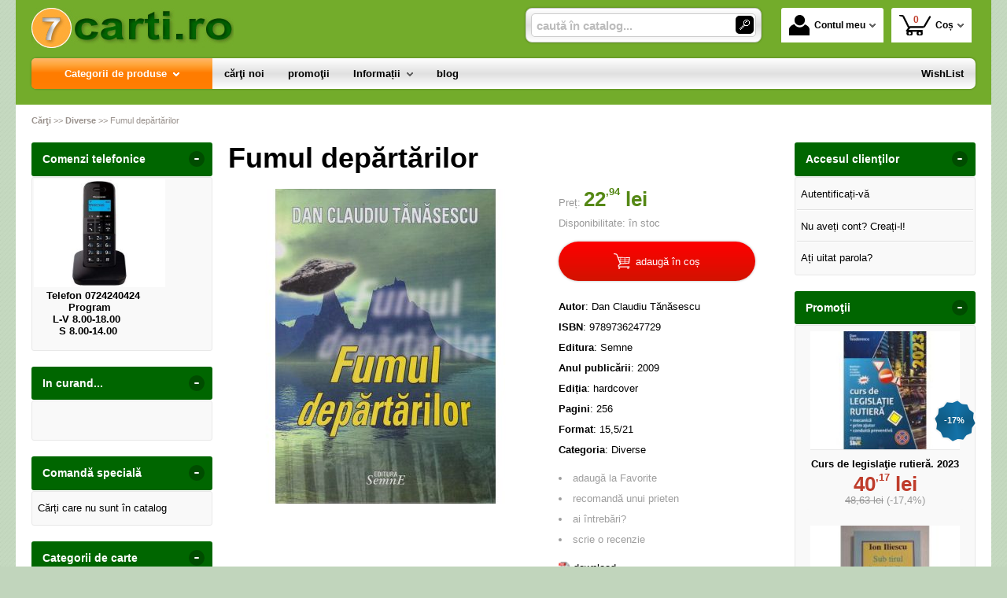

--- FILE ---
content_type: text/html; charset=utf-8
request_url: https://www.7carti.ro/carte/fumul-departarilor--i23532
body_size: 16932
content:
<!doctype html>
<html lang="ro">
<head><title>Fumul depărtărilor - 7Carti.Ro</title>
<meta http-equiv="Content-Type" content="text/html; charset=utf-8">
<meta name="description" content="Magazin virtual - comandaţi online produsele dorite!">
<meta name="viewport" content="width=device-width, initial-scale=1.0, minimum-scale=1.0">
<base href="https://www.7carti.ro/">
<link rel="shortcut icon" href="https://7carti.ro/favicon.ico">
<link rel="stylesheet" type="text/css" href="https://7carti.ro/site/css/style.801.css">
<link rel="canonical" href="https://www.7carti.ro/carte/fumul-departarilor--i23532">
<meta property="fb:app_id" content="320690068306424"/>
</head>
<body itemscope itemtype="http://schema.org/ItemPage">
<div id="sticky-product"><div class="sticky-product-outer"><div class="table"><div class="table-row"><div class="table-cell p-img align-center"><a href="https://www.7carti.ro/carte/fumul-departarilor--i23532" title="Fumul depărtărilor"><img src="https://7carti.ro/site_img/products/150/2023/04/fumul-departarilor.jpg" alt="Fumul depărtărilor" width="50" height="50" itemprop="image"></a></div><div class="table-cell p-name align-left"><a href="https://www.7carti.ro/carte/fumul-departarilor--i23532" class="product-a" title="Fumul depărtărilor">Fumul depărtărilor</a></div><div class="table-cell p-price prices align-center"><div class="price"><span><span class="money-int">22</span><sup class="money-decimal">,94</sup><span class="money-currency"> lei</span></span></div></div><div class="table-cell p-add align-center"><a href="https://www.7carti.ro/cos/adauga-in-cos--i23532" class="button-buy" title="adaugă în coș"><span class="add-to-cart">cumpără</span></a></div></div></div>
</div>
</div>
<div id="sticky-menu">
<div class="sticky-menu-outer"><div class="sticky-menu-inner"><div class="sticky-logo"><a href="https://www.7carti.ro/"><img src="https://7carti.ro/site/images/7carti.jpg" alt="carti - librarie virtuala" width="257" height="51" class="sticky-logo-img"></a></div><ul class="vs-icon-menu"><li class="client-item"><div class="inner"><div class="icon-wrap"><a href="https://www.7carti.ro/cont-client" class="menu-a"><span class="icon account-icon"></span>Contul meu</a></div></div><div class="pop welcome"><div class="inner"><div class="entry buttons"><a href="https://www.7carti.ro/login" class="vs-button-submit vs-button-full vs-button-login">autentificare</a></div><div class="entry" style="padding-top: 10px"><a href="https://www.7carti.ro/cont-client/reaminteste-parola">Ați uitat parola?</a></div><div class="entry"><a href="https://www.7carti.ro/login">Nu aveți cont? Creați-l!</a></div></div>
</div>
</li><li class="cart-item"><div class="inner"><div class="icon-wrap"><a href="https://www.7carti.ro/cos" class="menu-a see-cart"><span class="icon cart-icon"><span class="no-of-items">0</span></span>Coș</a></div></div><div class="pop mini-cart"><div class="inner"><div style="color: #666; text-align: center">Coșul dvs este gol.</div></div></div></li></ul><div class="search-zone clearfix"><div class="search-container"><div class="search-wrap"><form name="search" action="https://www.7carti.ro/index.php" method="get" accept-charset="utf-8"><input type="hidden" name="submitted" value="1">

<input type="hidden" name="O" value="search">
<div class="search-inner"><input type="text" name="keywords" value="" class="vs_search" maxlength="150" placeholder="caută în catalog..." autocomplete="off"></div><div class="button-wrap"><button name="do_submit" value="1" type="submit" class="search-btn"><span class="magnifier"></span></button></div>
</form>
</div>
</div>
</div>
</div>
</div>
</div>
<div id="ePageContainer">
<div id="head-container"><div class="head-wrap">
<div id="eHeader" class="clearfix" itemscope itemtype="http://schema.org/WPHeader"><div class="logo"><a href="https://www.7carti.ro/"><img src="https://7carti.ro/site/images/7carti.jpg" alt="carti - librarie virtuala" width="257" height="51"></a></div><ul class="vs-icon-menu"><li class="client-item"><div class="inner"><div class="icon-wrap"><a href="https://www.7carti.ro/cont-client" class="menu-a"><span class="icon account-icon"></span>Contul meu</a></div></div><div class="pop welcome"><div class="inner"><div class="entry buttons"><a href="https://www.7carti.ro/login" class="vs-button-submit vs-button-full vs-button-login">autentificare</a></div><div class="entry" style="padding-top: 10px"><a href="https://www.7carti.ro/cont-client/reaminteste-parola">Ați uitat parola?</a></div><div class="entry"><a href="https://www.7carti.ro/login">Nu aveți cont? Creați-l!</a></div></div>
</div>
</li><li class="cart-item"><div class="inner"><div class="icon-wrap"><a href="https://www.7carti.ro/cos" class="menu-a see-cart"><span class="icon cart-icon"><span class="no-of-items">0</span></span>Coș</a></div></div><div class="pop mini-cart"><div class="inner"><div style="color: #666; text-align: center">Coșul dvs este gol.</div></div></div></li><li class="menu-item"><div class="inner"><div class="icon-wrap"><a href="javascript:void(0)" class="menu-a"><span class="icon menu-icon"></span>Meniu</a></div></div></li></ul><div id="mobile-account" class="mini-account mobile-pop"><div class="pop"><div class="inner"><form name="authenticate" action="https://www.7carti.ro/index.php" method="post"><input type="hidden" name="submitted" value="1">

<input type="hidden" name="P" value="login">
<input type="hidden" name="O" value="login">
<div class="entry"><label for="welcome_m">Adresa de e-mail</label><input type="text" name="email_address" value="" id="welcome_m" class="txt-i"></div><div class="entry"><label for="welcome_p">Parola</label><input type="password" name="password" value="" id="welcome_p" class="txt-i"></div><div class="entry buttons"><button name="O" value="login" type="submit" class="vs-button-submit vs-button-full">autentificare</button></div></form>
<div class="entry" style="padding-top: 10px"><a href="https://www.7carti.ro/cont-client/reaminteste-parola">Ați uitat parola?</a></div><div class="entry"><a href="https://www.7carti.ro/login">Nu aveți cont? Creați-l!</a></div></div>
</div>
</div><div id="mobile-cart" class="mobile-pop"></div><div id="mobile-menu" class="mobile-pop"></div><div class="search-zone clearfix"><div class="show-catalog-menu-wrap"><div class="show-inner"><a href="https://www.7carti.ro/categorii" id="show-catalog-menu-btn" class="show-catalog-menu-a vs-button-submit">Produse</a></div>
</div>
<div class="search-container"><div class="search-wrap"><form name="search" action="https://www.7carti.ro/index.php" method="get" accept-charset="utf-8"><input type="hidden" name="submitted" value="1">

<input type="hidden" name="O" value="search">
<div class="search-inner"><input type="text" name="keywords" value="" class="vs_search" maxlength="150" placeholder="caută în catalog..." autocomplete="off"></div><div class="button-wrap"><button name="do_submit" value="1" type="submit" class="search-btn"><span class="magnifier"></span></button></div>
</form>
</div>
</div>
</div>
</div>
</div>
<div id="vs-menu-wrap" itemscope itemtype="http://schema.org/SiteNavigationElement"><div id="vs-menu" class="clearfix"><ul><li class="has-sub active"><a href="https://www.7carti.ro/categorii" class="products-a"><span>Categorii de produse</span><span class="arrow-down"></span></a><ul class="categories">
<li class="has-sub"><a href="https://www.7carti.ro/categorii-carti/lichidari-de-stoc--i237" class="alt">LICHIDARI DE STOC</a><ul><li><a href="https://www.7carti.ro/carti/carti-la-5-lei--i243">Carti la 5 LEI</a></li><li><a href="https://www.7carti.ro/carti/carti-la-10-lei--i241">Carti  la 10 LEI</a></li><li><a href="https://www.7carti.ro/carti/carti-la-3-lei--i244">Carti la 3 LEI</a></li><li><a href="https://www.7carti.ro/carti/carti-la-7-lei--i246">Carti la 7 LEI</a></li></ul></li>
<li class="has-sub"><a href="https://www.7carti.ro/categorii-carti/agrement-divertisment--i14" class="alt">Agrement, divertisment</a><ul><li><a href="https://www.7carti.ro/carti/agricultura--i205">Agricultura</a></li><li><a href="https://www.7carti.ro/carti/autovehicule--i218">Autovehicule</a></li><li><a href="https://www.7carti.ro/carti/creativitate--i236">Creativitate</a></li><li><a href="https://www.7carti.ro/carti/muzica--i167">Muzica</a></li><li><a href="https://www.7carti.ro/carti/pasari-animale--i171">Pasari - Animale</a></li><li><a href="https://www.7carti.ro/carti/pescuit--i169">Pescuit</a></li><li><a href="https://www.7carti.ro/carti/plante--i199">plante</a></li><li><a href="https://www.7carti.ro/carti/sport--i166">Sport</a></li><li><a href="https://www.7carti.ro/carti/turism--i168">Turism</a></li><li><a href="https://www.7carti.ro/carti/umor--i176">Umor</a></li><li><a href="https://www.7carti.ro/carti/vanatoare--i170">Vanatoare</a></li></ul></li>
<li class="has-sub"><a href="https://www.7carti.ro/categorii-carti/stiinte-juridice-economice--i2" class="alt">Stiinte juridice, economice</a><ul><li><a href="https://www.7carti.ro/carti/diverse--i208">Diverse</a></li><li><a href="https://www.7carti.ro/carti/contabilitate--i116">Contabilitate</a></li><li><a href="https://www.7carti.ro/carti/drept--i118">Drept</a></li><li><a href="https://www.7carti.ro/carti/economie--i195">economie</a></li><li><a href="https://www.7carti.ro/carti/finante--i113">Finante</a></li><li><a href="https://www.7carti.ro/carti/legislatie--i117">Legislatie</a></li><li><a href="https://www.7carti.ro/carti/management--i114">Management</a></li><li><a href="https://www.7carti.ro/carti/marketing--i115">Marketing</a></li></ul></li>
<li class="has-sub"><a href="https://www.7carti.ro/categorii-carti/stiinte-naturale--i16" class="alt">Stiinte naturale</a><ul><li><a href="https://www.7carti.ro/carti/astronomie--i210">Astronomie</a></li><li><a href="https://www.7carti.ro/carti/ecologie--i233">Ecologie</a></li><li><a href="https://www.7carti.ro/carti/genetica-si-evolutionism--i186">Genetica si evolutionism</a></li></ul></li>
<li class="has-sub"><a href="https://www.7carti.ro/categorii-carti/stiinte-oculte-parapsihologie-esoterism--i9" class="alt">Stiinte oculte, parapsihologie, esoterism</a><ul><li><a href="https://www.7carti.ro/carti/astrologie--i234">Astrologie</a></li><li><a href="https://www.7carti.ro/carti/carti-de-ghicit--i152">Carti de ghicit</a></li><li><a href="https://www.7carti.ro/carti/carti-de-vise--i151">Carti de vise</a></li><li><a href="https://www.7carti.ro/carti/esoterism--i150">Esoterism</a></li><li><a href="https://www.7carti.ro/carti/extrasenzorial-paranormal--i148">Extrasenzorial, paranormal</a></li><li><a href="https://www.7carti.ro/carti/medicina-astrala-bioterapii--i192">Medicina astrala, bioterapii</a></li><li><a href="https://www.7carti.ro/carti/mistere--i149">Mistere</a></li><li><a href="https://www.7carti.ro/carti/stiinte-oculte--i191">Stiinte oculte</a></li><li><a href="https://www.7carti.ro/carti/zodiace--i153">Zodiace</a></li></ul></li>
<li class="has-sub"><a href="https://www.7carti.ro/categorii-carti/stiinte-sociale-si-umaniste--i3" class="alt">Stiinte sociale si umaniste</a><ul><li><a href="https://www.7carti.ro/carti/istorie--i201">Istorie</a></li><li><a href="https://www.7carti.ro/carti/dezvoltare-personala--i249">Dezvoltare personala</a></li><li><a href="https://www.7carti.ro/carti/istorie-recenta--i229">Istorie Recenta</a></li><li><a href="https://www.7carti.ro/carti/spiritualitate--i247">Spiritualitate</a></li><li><a href="https://www.7carti.ro/carti/comunicare--i123">Comunicare</a></li><li><a href="https://www.7carti.ro/carti/filosofie--i119">Filosofie</a></li><li><a href="https://www.7carti.ro/carti/jurnalism--i200">Jurnalism</a></li><li><a href="https://www.7carti.ro/carti/pedagogie--i196">pedagogie</a></li><li><a href="https://www.7carti.ro/carti/psihanaliza--i187">Psihanaliza</a></li><li><a href="https://www.7carti.ro/carti/psihologie--i120">Psihologie</a></li><li><a href="https://www.7carti.ro/carti/religie--i122">Religie</a></li><li><a href="https://www.7carti.ro/carti/sociologie--i121">Sociologie</a></li><li><a href="https://www.7carti.ro/carti/stiinte-politice--i178">Stiinte politice</a></li></ul></li>
<li class="has-sub"><a href="https://www.7carti.ro/categorii-carti/diverse--i15" class="alt">Diverse</a><ul><li><a href="https://www.7carti.ro/carti/arhitectura--i209">Arhitectura</a></li><li><a href="https://www.7carti.ro/carti/arte-martiale--i219">Arte Martiale</a></li><li><a href="https://www.7carti.ro/carti/arte-vizuale--i190">Arte vizuale</a></li><li><a href="https://www.7carti.ro/carti/bioenergie-bioterapie--i145">Bioenergie - Bioterapie</a></li><li><a href="https://www.7carti.ro/carti/critica-literara--i18">Critica literara</a></li><li><a href="https://www.7carti.ro/carti/istoria-literaturii--i197">Istoria Literaturii</a></li><li><a href="https://www.7carti.ro/carti/lucrari-diverse--i174">Lucrari diverse</a></li><li><a href="https://www.7carti.ro/carti/papetarie--i173">Papetarie</a></li><li><a href="https://www.7carti.ro/carti/reviste--i172">Reviste</a></li></ul></li>
<li class="has-sub"><a href="https://www.7carti.ro/categorii-carti/alimentatie-sanatate-tratamente--i8" class="alt">Alimentatie, sanatate, tratamente</a><ul><li><a href="https://www.7carti.ro/carti/tratamente--i206">Tratamente</a></li><li><a href="https://www.7carti.ro/carti/alimentatie-bucatarie--i147">Alimentatie - Bucatarie</a></li><li><a href="https://www.7carti.ro/carti/autocunoastere-teste--i146">Autocunoastere - Teste</a></li><li><a href="https://www.7carti.ro/carti/medicina-umana--i142">Medicina umana</a></li><li><a href="https://www.7carti.ro/carti/psihologie-practica--i143">Psihologie practica</a></li><li><a href="https://www.7carti.ro/carti/tratamente-naturiste--i144">Tratamente naturiste</a></li></ul></li>
<li class="has-sub"><a href="https://www.7carti.ro/categorii-carti/beletristica--i6" class="alt">Beletristica</a><ul><li><a href="https://www.7carti.ro/carti/aforisme-maxime-proverbe-zicatori--i235">Aforisme, maxime, proverbe, zicatori</a></li><li><a href="https://www.7carti.ro/carti/dramaturgie--i232">Dramaturgie</a></li><li><a href="https://www.7carti.ro/carti/fabule--i213">Fabule</a></li><li><a href="https://www.7carti.ro/carti/literatura-erotica--i221">Literatura Erotica</a></li><li><a href="https://www.7carti.ro/carti/literatura-fantastica--i230">Literatura Fantastica</a></li><li><a href="https://www.7carti.ro/carti/literatura-horror--i216">Literatura Horror</a></li><li><a href="https://www.7carti.ro/carti/literatura-istorica--i231">Literatura Istorica</a></li><li><a href="https://www.7carti.ro/carti/aventuri--i130">Aventuri</a></li><li><a href="https://www.7carti.ro/carti/biografii--i181">Biografii</a></li><li><a href="https://www.7carti.ro/carti/calatorii--i138">Calatorii</a></li><li><a href="https://www.7carti.ro/carti/carti-de-dragoste--i133">Carti de dragoste</a></li><li><a href="https://www.7carti.ro/carti/carti-politiste--i131">Carti politiste</a></li><li><a href="https://www.7carti.ro/carti/diverse--i182">Diverse</a></li><li><a href="https://www.7carti.ro/carti/eseuri--i137">Eseuri</a></li><li><a href="https://www.7carti.ro/carti/jurnale--i135">Jurnale</a></li><li><a href="https://www.7carti.ro/carti/literatura-clasica--i134">Literatura clasica</a></li><li><a href="https://www.7carti.ro/carti/literatura-sf--i132">Literatura SF</a></li><li><a href="https://www.7carti.ro/carti/literatura-umoristica--i177">Literatura Umoristica</a></li><li><a href="https://www.7carti.ro/carti/memorialistica--i136">Memorialistica</a></li><li><a href="https://www.7carti.ro/carti/poezii--i179">Poezii</a></li><li><a href="https://www.7carti.ro/carti/povestiri-nuvele-proza-scurta--i198">Povestiri, nuvele, proza scurta</a></li><li><a href="https://www.7carti.ro/carti/romane--i180">Romane</a></li></ul></li>
<li class="has-sub"><a href="https://www.7carti.ro/categorii-carti/calculatoare-informatica--i11" class="alt">Calculatoare, Informatica</a><ul><li><a href="https://www.7carti.ro/carti/comunicatii--i160">Comunicatii</a></li><li><a href="https://www.7carti.ro/carti/desktop-publishing--i161">Desktop publishing</a></li><li><a href="https://www.7carti.ro/carti/grafica--i159">Grafica</a></li><li><a href="https://www.7carti.ro/carti/internet--i162">Internet</a></li><li><a href="https://www.7carti.ro/carti/office--i157">Office</a></li><li><a href="https://www.7carti.ro/carti/programare--i158">Programare</a></li><li><a href="https://www.7carti.ro/carti/utilizare-programe--i188">Utilizare programe</a></li></ul></li>
<li class="has-sub"><a href="https://www.7carti.ro/categorii-carti/carti-pentru-copii--i7" class="alt">Carti pentru copii</a><ul><li><a href="https://www.7carti.ro/carti/auxiliare-gradinita--i262">Auxiliare Gradinita</a></li><li><a href="https://www.7carti.ro/carti/carti-jucarii--i220">Carti jucarii</a></li><li><a href="https://www.7carti.ro/carti/diverse--i207">Diverse</a></li><li><a href="https://www.7carti.ro/carti/carti-de-colorat--i141">Carti de colorat</a></li><li><a href="https://www.7carti.ro/carti/carti-ilustrate--i140">Carti ilustrate</a></li><li><a href="https://www.7carti.ro/carti/enciclopedii-pentru-copii--i194">Enciclopedii pentru copii</a></li><li><a href="https://www.7carti.ro/carti/literatura-pentru-copii--i139">Literatura pentru copii</a></li></ul></li>
<li class="has-sub"><a href="https://www.7carti.ro/categorii-carti/enciclopedii-dictionare-atlase-albume--i10" class="alt">Enciclopedii, dictionare, atlase, albume</a><ul><li><a href="https://www.7carti.ro/carti/dictionare-diverse--i212">Dictionare diverse</a></li><li><a href="https://www.7carti.ro/carti/albume--i156">Albume</a></li><li><a href="https://www.7carti.ro/carti/atlase--i155">Atlase</a></li><li><a href="https://www.7carti.ro/carti/enciclopedii--i154">Enciclopedii</a></li></ul></li>
<li class="has-sub"><a href="https://www.7carti.ro/categorii-carti/ghiduri-harti--i13" class="alt">Ghiduri, Harti</a><ul><li><a href="https://www.7carti.ro/carti/ghiduri-diverse--i175">Ghiduri diverse</a></li><li><a href="https://www.7carti.ro/carti/ghiduri-turistice--i163">Ghiduri turistice</a></li><li><a href="https://www.7carti.ro/carti/harti-diverse--i185">Harti diverse</a></li><li><a href="https://www.7carti.ro/carti/harti-turistice--i164">Harti turistice</a></li></ul></li>
<li class="has-sub"><a href="https://www.7carti.ro/categorii-carti/invatamant-educatie--i1" class="alt">Invatamant, Educatie</a><ul><li><a href="https://www.7carti.ro/carti/cultura-generala--i203">Cultura Generala</a></li><li><a href="https://www.7carti.ro/carti/religie--i202">Religie</a></li><li><a href="https://www.7carti.ro/carti/auxiliare-scolare--i272">Auxiliare şcolare</a></li><li><a href="https://www.7carti.ro/carti/pedagogie--i211">Pedagogie</a></li><li><a href="https://www.7carti.ro/carti/suport-didactic--i271">Suport didactic</a></li><li><a href="https://www.7carti.ro/carti/bibliografie-scolara--i103">Bibliografie scolara</a></li><li><a href="https://www.7carti.ro/carti/biologie--i110">Biologie</a></li><li><a href="https://www.7carti.ro/carti/chimie--i109">Chimie</a></li><li><a href="https://www.7carti.ro/carti/culegeri--i102">Culegeri</a></li><li><a href="https://www.7carti.ro/carti/dictionare--i104">Dictionare</a></li><li><a href="https://www.7carti.ro/carti/fizica--i108">Fizica</a></li><li><a href="https://www.7carti.ro/carti/geografie--i112">Geografie</a></li><li><a href="https://www.7carti.ro/carti/ghiduri-scolare--i105">Ghiduri scolare</a></li><li><a href="https://www.7carti.ro/carti/istorie--i111">Istorie</a></li><li><a href="https://www.7carti.ro/carti/manuale--i101">Manuale</a></li><li><a href="https://www.7carti.ro/carti/matematica--i107">Matematica</a></li><li><a href="https://www.7carti.ro/carti/memoratoare--i193">Memoratoare</a></li><li><a href="https://www.7carti.ro/carti/romana--i106">Romana</a></li></ul></li>
<li class="has-sub"><a href="https://www.7carti.ro/categorii-carti/limbi-straine--i5" class="alt">Limbi straine</a><ul><li><a href="https://www.7carti.ro/carti/cursuri-pentru-avansati--i226">Cursuri pentru avansati</a></li><li><a href="https://www.7carti.ro/carti/cursuri-pentru-categorii-profesionale--i227">Cursuri pentru categorii profesionale</a></li><li><a href="https://www.7carti.ro/carti/cursuri-pentru-incepatori--i225">Cursuri pentru incepatori</a></li><li><a href="https://www.7carti.ro/carti/dictionare--i223">Dictionare</a></li><li><a href="https://www.7carti.ro/carti/exercitii-si-teste--i228">Exercitii si teste</a></li><li><a href="https://www.7carti.ro/carti/ghiduri-de-conversatie--i222">Ghiduri de Conversatie</a></li><li><a href="https://www.7carti.ro/carti/gramatica--i224">Gramatica</a></li></ul></li>
<li><a href="https://www.7carti.ro/produse/carduri--i276">Carduri</a></li>
<li class="has-sub"><a href="https://www.7carti.ro/categorii-carti/manuale-si-auxiliare-scolare--i251" class="alt">Manuale si auxiliare scolare</a><ul><li><a href="https://www.7carti.ro/carti/bacalaureat--i255">Bacalaureat</a></li><li><a href="https://www.7carti.ro/carti/clasa-i--i252">Clasa I</a></li><li><a href="https://www.7carti.ro/carti/clasa-ii--i263">Clasa II</a></li><li><a href="https://www.7carti.ro/carti/clasa-iii--i264">Clasa III</a></li><li><a href="https://www.7carti.ro/carti/clasa-iv--i261">Clasa IV</a></li><li><a href="https://www.7carti.ro/carti/clasa-ix--i269">Clasa IX</a></li><li><a href="https://www.7carti.ro/carti/clasa-v--i268">Clasa V</a></li><li><a href="https://www.7carti.ro/carti/clasa-vi--i257">Clasa VI</a></li><li><a href="https://www.7carti.ro/produse/clasa-vii--i265">Clasa VII</a></li><li><a href="https://www.7carti.ro/carti/clasa-vii--i266">Clasa VII</a></li><li><a href="https://www.7carti.ro/carti/clasa-viii--i267">Clasa VIII</a></li><li><a href="https://www.7carti.ro/carti/clasa-x--i258">Clasa X</a></li><li><a href="https://www.7carti.ro/carti/clasa-xi--i259">Clasa XI</a></li><li><a href="https://www.7carti.ro/carti/clasa-xii--i260">Clasa XII</a></li></ul></li>
<li class="has-sub"><a href="https://www.7carti.ro/categorii/mesaje-dininima--i273" class="alt">MESAJE DIN...INIMA</a><ul><li><a href="https://www.7carti.ro/produse/inima-cadou--i275">INIMA-cadou</a></li><li><a href="https://www.7carti.ro/produse/inima-magnet--i274">INIMA-magnet</a></li></ul></li>
<li class="last"><a href="https://www.7carti.ro/produse/stiinta-si-tehnica--i270">Stiinta si tehnica</a></li>
</ul>
</li><li><a href="https://www.7carti.ro/librarie-virtuala/carti-noi"><span>cărţi noi</span></a></li><li><a href="https://www.7carti.ro/librarie-virtuala/oferta-speciala-carti"><span>promoţii</span></a></li><li class="has-sub"><a href="https://www.7carti.ro/info"><span>Informații</span><span class="arrow-down"></span></a><ul><li><a href="https://www.7carti.ro/contact">contact</a></li>
<li><a href="https://www.7carti.ro/despre-noi">cine suntem?</a></li>
<li><a href="https://www.7carti.ro/despre-livrare">despre livrare</a></li>
<li><a href="https://www.7carti.ro/ajutor">cum cumpăr?</a></li>
<li><a href="https://www.7carti.ro/librarie-virtuala/carti-noi">cărţi noi</a></li>
<li><a href="https://www.7carti.ro/edituri">edituri</a></li>
<li class="last"><a href="https://www.7carti.ro/librarie-virtuala/autori">autori</a></li>
</ul></li><li class="has-sub"><a href="https://www.7carti.ro/blog/articole"><span>blog</span></a></li><li class="right-menu"><a href="https://www.7carti.ro/wishlist"><span>WishList</span></a></li>
</ul></div>
</div>
</div><div class="main-wrap clearfix">
<div id="breadcrumb"><ul itemscope itemtype="http://schema.org/BreadcrumbList"><li class="crumb" itemprop="itemListElement" itemscope itemtype="https://schema.org/ListItem"><a href="https://www.7carti.ro/" itemprop="item" title="carti - librarie virtuala"><span itemprop="name">Cărţi</span></a><meta itemprop="position" content="1"></li><li class="crumb" itemprop="itemListElement" itemscope itemtype="https://schema.org/ListItem"> >> <a href="https://www.7carti.ro/categorii-carti/diverse--i15" itemprop="item" title="Diverse"><span itemprop="name">Diverse</span></a><meta itemprop="position" content="2"></li><li class="crumb"> >> <strong>Fumul depărtărilor</strong></li></ul></div>
<div id="main"><div class="liquid-3c"><div class="liquid-content-col"><div class="liquid-content-marginer"><div id="dynamiczone" itemprop="mainContentOfPage" itemscope itemtype="http://schema.org/WebPageElement">
<div id="eProduct" itemscope itemtype="http://schema.org/Book">
<link itemprop="mainEntityOfPage" href="https://www.7carti.ro/carte/fumul-departarilor--i23532"><h1 itemprop="name">Fumul depărtărilor</h1><div id="social-network-buttons" class="clearfix"></div><div class="product-main clearfix"><div class="images"><img src="https://7carti.ro/site_img/products/400/2023/04/fumul-departarilor.jpg" title="Fumul depărtărilor" width="400" height="400" itemprop="image"></div><div class="info"><div id="proddetails"><div class="prices" itemprop="offers" itemscope="" itemtype="http://schema.org/Offer"><div class="price"><strong class="price-tag">Preț: </strong><span><span class="money-int" itemprop="price" content="22.94">22</span><sup class="money-decimal">,94</sup><span class="money-currency" itemprop="priceCurrency" content="RON"> lei</span></span></div><div><span class="tag">Disponibilitate:</span> <link itemprop="availability" href="http://schema.org/InStock">în stoc</div></div><div class="buttons-zone"><a href="https://www.7carti.ro/cos/adauga-in-cos--i23532" class="button-buy btn-cart" title="adaugă în coș" rel="nofollow" data-item-type="1" data-prod-type="0" data-prod-id="23532"><img src="https://7carti.ro/site/images/cart.svg" alt="cart" width="21" height="20"> <span>adaugă în coș</span></a></div><div><b>Autor</b>: <span itemprop="author">Dan Claudiu Tănăsescu</span></div><div><b>ISBN</b>: <span itemprop="isbn">9789736247729</span></div><div><b>Editura</b>: <span itemprop="publisher" itemscope itemtype="http://schema.org/Organization"><a href="https://www.7carti.ro/editura/semne--i271" class="supplier-a" title="Carti - Editura Semne" itemprop="url"><span itemprop="name">Semne</span></a></span></div><div><b>Anul publicării</b>: <span itemprop="copyrightYear">2009</span></div><div><b>Ediția</b>: <span itemprop="bookEdition">hardcover</span></div><div><b>Pagini</b>: <span itemprop="numberOfPages">256</span></div><div><b>Format</b>: 15,5/21</div><div><b>Categoria</b>: <a href="https://www.7carti.ro/categorii-carti/diverse--i15" title="Diverse">Diverse</a></div><div class="options"><ul id="productoptions"><li id="wishlist"><a href="https://www.7carti.ro/wishlist/adauga-la-wishlist--i23532" rel="nofollow">adaugă la Favorite</a></li><li id="recommend"><a href="https://www.7carti.ro/carte/fumul-departarilor--i23532?f=recommend" class="form" rel="nofollow">recomandă unui prieten</a></li><li id="request"><a href="https://www.7carti.ro/carte/fumul-departarilor--i23532?f=request_info" class="form" rel="nofollow">ai întrebări?</a></li><li id="addcomment"><a href="https://www.7carti.ro/carte/fumul-departarilor--i23532?f=review" class="form" rel="nofollow">scrie o recenzie</a></li></ul></div><div class="download"><a href="https://7carti.ro/site_img/downloads/2023/04/fumul-departarilor.jpg" target="_blank"><img src="https://7carti.ro/eVitalShop/img/icons/pdf_icon.gif" alt="pdf" width="15" height="19"></a> <a href="https://7carti.ro/site_img/downloads/2023/04/fumul-departarilor.jpg" class="icontext" target="_blank">download</a></div></div></div></div><div class="share share-product"><span>Distribuie pe:</span><a href="https://www.facebook.com/sharer/sharer.php?u=https://www.7carti.ro/carte/fumul-departarilor--i23532" class="share-icon facebook-icon" target="_blank" rel="nofollow"></a><a href="https://plus.google.com/share?url=https://www.7carti.ro/carte/fumul-departarilor--i23532" class="share-icon google-plus-icon" target="_blank" rel="nofollow"></a><a href="https://twitter.com/intent/tweet?url=https://www.7carti.ro/carte/fumul-departarilor--i23532" class="share-icon twitter-icon" target="_blank" rel="nofollow"></a></div><div id="optionsform"></div><div id="comments">
<h2>RECENZII</h2>
<div class="product-hr"></div><table id="comments-t">
	<tr>
		<td>Spune-ne opinia ta despre acest produs!</td>
		<td style="width: 170px; text-align: right; vertical-align: top"><a href="https://www.7carti.ro/carte/fumul-departarilor--i23532?f=review" id="add-review-button" class="button-buy" rel="nofollow"><span class="pencil">scrie o recenzie</span></a></td>
	</tr>
</table>
<div id="commentsform"></div>
</div>
</div>
<div class="product-slider-container" id="slider_most_sold_in_categ_of_product">
<h2>Diverse - Cele mai vândute cărți</h2><div class="product-slider">
<div class="prev"><span class="arrow arrow-prev">‹</span></div>
<div class="wrap"><div class="slicker"><div class="product slider-product item" itemscope itemtype="http://schema.org/Book"><div class="photo"><div class="product-image-wrapper"><a href="https://www.7carti.ro/carte/despre-educatie--i9196" title="Despre educatie"><img src="https://7carti.ro/site_img/products/150/2006/9196.jpg" alt="Despre educatie" width="150" height="150" itemprop="image"></a></div><div class="quick-view"><div class="quick-view-bk"><a href="https://www.7carti.ro/carte/despre-educatie--i9196" class="quick-view-a">vezi detalii rapid</a></div></div>
</div>
<div class="product-name"><a href="https://www.7carti.ro/carte/despre-educatie--i9196" class="product-a" title="Despre educatie" itemprop="url">Despre educatie</span></a></div><div class="aggregate-rating"><div class="rating-box-2"></div></div>
<div class="prices" itemprop="offers" itemscope itemtype="http://schema.org/Offer"><div class="price"><span><span class="money-int" itemprop="price" content="7.93">7</span><sup class="money-decimal">,93</sup><span class="money-currency" itemprop="priceCurrency" content="RON"> lei</span></span></div></div></div>
<div class="product slider-product item" itemscope itemtype="http://schema.org/Book"><div class="photo"><div class="product-image-wrapper"><a href="https://www.7carti.ro/carte/hazardul-si-iubirea-danseaza-impreuna--i15827" title="Hazardul si iubirea danseaza impreuna"><img src="https://7carti.ro/site_img/products/150/2017/04/hazardul-si-iubirea.jpg" alt="Hazardul si iubirea danseaza impreuna" width="150" height="150" itemprop="image"></a></div><div class="quick-view"><div class="quick-view-bk"><a href="https://www.7carti.ro/carte/hazardul-si-iubirea-danseaza-impreuna--i15827" class="quick-view-a">vezi detalii rapid</a></div></div>
</div>
<div class="product-name"><a href="https://www.7carti.ro/carte/hazardul-si-iubirea-danseaza-impreuna--i15827" class="product-a" title="Hazardul si iubirea danseaza impreuna" itemprop="url">Hazardul si iubirea danseaza impreuna</span></a></div><div class="aggregate-rating"><div class="rating-box-2"></div></div>
<div class="prices" itemprop="offers" itemscope itemtype="http://schema.org/Offer"><div class="price"><span><span class="money-int" itemprop="price" content="33.61">33</span><sup class="money-decimal">,61</sup><span class="money-currency" itemprop="priceCurrency" content="RON"> lei</span></span></div></div></div>
<div class="product slider-product item" itemscope itemtype="http://schema.org/Book"><div class="photo"><div class="product-image-wrapper"><a href="https://www.7carti.ro/carte/jacko-1958-2009-michael-jackson-regele-muzicii-pop--i11233" title="JACKO (1958-2009) - Michael Jackson, Regele Muzicii Pop"><img src="https://7carti.ro/site_img/products/150/2009/07/jacko2.jpg" alt="JACKO (1958-2009) - Michael Jackson, Regele Muzicii Pop" width="150" height="150" itemprop="image"></a></div><div class="quick-view"><div class="quick-view-bk"><a href="https://www.7carti.ro/carte/jacko-1958-2009-michael-jackson-regele-muzicii-pop--i11233" class="quick-view-a">vezi detalii rapid</a></div></div>
</div>
<div class="product-name"><a href="https://www.7carti.ro/carte/jacko-1958-2009-michael-jackson-regele-muzicii-pop--i11233" class="product-a" title="JACKO (1958-2009) - Michael Jackson, Regele Muzicii Pop" itemprop="url">JACKO (1958-2009) - Michael Jackson, Regele Muzicii Pop</span></a></div><div class="aggregate-rating"><div class="rating-box-2"></div></div>
<div class="prices" itemprop="offers" itemscope itemtype="http://schema.org/Offer"><div class="price"><span><span class="money-int" itemprop="price" content="24.9">24</span><sup class="money-decimal">,90</sup><span class="money-currency" itemprop="priceCurrency" content="RON"> lei</span></span></div></div></div>
<div class="product slider-product item" itemscope itemtype="http://schema.org/Book"><div class="photo"><div class="product-image-wrapper"><a href="https://www.7carti.ro/carte/totul-despre-lider-atitudine-echipa-relatii--i9116" title="Totul despre lider, atitudine, echipa, relatii"><img src="https://7carti.ro/site_img/products/150/2000/9116.jpg" alt="Totul despre lider, atitudine, echipa, relatii" width="150" height="150" itemprop="image"></a></div><div class="quick-view"><div class="quick-view-bk"><a href="https://www.7carti.ro/carte/totul-despre-lider-atitudine-echipa-relatii--i9116" class="quick-view-a">vezi detalii rapid</a></div></div>
</div>
<div class="product-name"><a href="https://www.7carti.ro/carte/totul-despre-lider-atitudine-echipa-relatii--i9116" class="product-a" title="Totul despre lider, atitudine, echipa, relatii" itemprop="url">Totul despre lider, atitudine, echipa, relatii</span></a></div><div class="aggregate-rating"><div class="rating-box-2"></div></div>
<div class="prices" itemprop="offers" itemscope itemtype="http://schema.org/Offer"><div class="price"><span><span class="money-int" itemprop="price" content="19.03">19</span><sup class="money-decimal">,03</sup><span class="money-currency" itemprop="priceCurrency" content="RON"> lei</span></span></div></div></div>
<div class="product slider-product item" itemscope itemtype="http://schema.org/Book"><div class="photo"><div class="product-image-wrapper"><a href="https://www.7carti.ro/carte/manual-de-feng-shui-ghd-feng-shui-pentru-acasa-si-la-serviciu--i8490" title="Manual de Feng Shui. Ghd feng shui pentru acasa si la serviciu"><img src="https://7carti.ro/site_img/products/150/2005/8490.jpg" alt="Manual de Feng Shui. Ghd feng shui pentru acasa si la serviciu" width="150" height="150" itemprop="image"></a></div><div class="quick-view"><div class="quick-view-bk"><a href="https://www.7carti.ro/carte/manual-de-feng-shui-ghd-feng-shui-pentru-acasa-si-la-serviciu--i8490" class="quick-view-a">vezi detalii rapid</a></div></div>
</div>
<div class="product-name"><a href="https://www.7carti.ro/carte/manual-de-feng-shui-ghd-feng-shui-pentru-acasa-si-la-serviciu--i8490" class="product-a" title="Manual de Feng Shui. Ghd feng shui pentru acasa si la serviciu" itemprop="url">Manual de Feng Shui. Ghd feng shui pentru acasa si la serviciu</span></a></div><div class="aggregate-rating"><div class="rating-box-2"></div></div>
<div class="prices" itemprop="offers" itemscope itemtype="http://schema.org/Offer"><div class="price"><span><span class="money-int" itemprop="price" content="20">20</span><sup class="money-decimal">,00</sup><span class="money-currency" itemprop="priceCurrency" content="RON"> lei</span></span></div></div></div>
<div class="product slider-product item" itemscope itemtype="http://schema.org/Book"><div class="photo"><div class="product-image-wrapper"><a href="https://www.7carti.ro/carte/cheile-succesului--i9850" title="Cheile succesului"><img src="https://7carti.ro/site_img/products/150/2001/9850.jpg" alt="Cheile succesului" width="150" height="150" itemprop="image"></a></div><div class="quick-view"><div class="quick-view-bk"><a href="https://www.7carti.ro/carte/cheile-succesului--i9850" class="quick-view-a">vezi detalii rapid</a></div></div>
</div>
<div class="product-name"><a href="https://www.7carti.ro/carte/cheile-succesului--i9850" class="product-a" title="Cheile succesului" itemprop="url">Cheile succesului</span></a></div><div class="aggregate-rating"><div class="rating-box-2"></div></div>
<div class="prices" itemprop="offers" itemscope itemtype="http://schema.org/Offer"><div class="price"><span><span class="money-int" itemprop="price" content="15.86">15</span><sup class="money-decimal">,86</sup><span class="money-currency" itemprop="priceCurrency" content="RON"> lei</span></span></div></div></div>
<div class="product slider-product item" itemscope itemtype="http://schema.org/Book"><div class="photo"><div class="product-image-wrapper"><a href="https://www.7carti.ro/carte/pamant-insangerat-octogon-98--i15543" title="Pământ însângerat - Octogon 98"><img src="https://7carti.ro/site_img/products/150/2014/02/pamant-insangerat.png" alt="Pământ însângerat - Octogon 98" width="150" height="150" itemprop="image"></a></div><div class="quick-view"><div class="quick-view-bk"><a href="https://www.7carti.ro/carte/pamant-insangerat-octogon-98--i15543" class="quick-view-a">vezi detalii rapid</a></div></div>
</div>
<div class="product-name"><a href="https://www.7carti.ro/carte/pamant-insangerat-octogon-98--i15543" class="product-a" title="Pământ însângerat - Octogon 98" itemprop="url">Pământ însângerat - Octogon 98</span></a></div><div class="aggregate-rating"><div class="rating-box-2"></div></div>
<div class="prices" itemprop="offers" itemscope itemtype="http://schema.org/Offer"><div class="price"><span><span class="money-int" itemprop="price" content="31.71">31</span><sup class="money-decimal">,71</sup><span class="money-currency" itemprop="priceCurrency" content="RON"> lei</span></span></div></div></div>
<div class="product slider-product item" itemscope itemtype="http://schema.org/Book"><div class="photo"><div class="product-image-wrapper"><a href="https://www.7carti.ro/carte/manuscrisele-de-la-marea-moarta--i9450" title="Manuscrisele de la marea moarta"><img src="https://7carti.ro/site_img/products/150/2000/9450.jpg" alt="Manuscrisele de la marea moarta" width="150" height="150" itemprop="image"></a></div><div class="quick-view"><div class="quick-view-bk"><a href="https://www.7carti.ro/carte/manuscrisele-de-la-marea-moarta--i9450" class="quick-view-a">vezi detalii rapid</a></div></div>
</div>
<div class="product-name"><a href="https://www.7carti.ro/carte/manuscrisele-de-la-marea-moarta--i9450" class="product-a" title="Manuscrisele de la marea moarta" itemprop="url">Manuscrisele de la marea moarta</span></a></div><div class="aggregate-rating"><div class="rating-box-2"></div></div>
<div class="prices" itemprop="offers" itemscope itemtype="http://schema.org/Offer"><div class="price"><span><span class="money-int" itemprop="price" content="19.24">19</span><sup class="money-decimal">,24</sup><span class="money-currency" itemprop="priceCurrency" content="RON"> lei</span></span></div></div></div>
</div>
</div><div class="next"><span class="arrow arrow-next">›</span></div>
</div></div></div>
</div></div></div>
<div id="aside-left" class="liquid-left-col" itemscope itemtype="http://schema.org/WPSideBar"><div class="side-box m-collapsed"><div class="boxTop"><h3 class="h3">Comenzi telefonice</h3><span class="expand-btn">+</span><span class="collapse-btn">-</span></div>
<div class="boxContents"><div class="boxInner"><p><img alt="" height="137" src="https://7carti.ro/site_img/boxes/telefon.jpg" width="167" /></p>

<p><strong>    Telefon 0724240424</strong></p>

<p><strong>           Program</strong></p>

<p><strong>      L-V 8.00-18.00</strong></p>

<p><strong>        S 8.00-14.00</strong></p>

<p> </p></div></div>
</div>
<div class="side-box m-collapsed"><div class="boxTop"><h3 class="h3">In curand...</h3><span class="expand-btn">+</span><span class="collapse-btn">-</span></div>
<div class="boxContents"><div class="boxInner"><p>                                                                                                                                                                                                      </p>

<p> </p></div></div>
</div>
<div class="side-box m-collapsed"><div class="boxTop"><h3 class="h3">Comandă specială</h3><span class="expand-btn">+</span><span class="collapse-btn">-</span></div>
<div class="boxContents"><div class="boxInner"><ul class="side-menu left-side"><li><a href="https://www.7carti.ro/librarie-virtuala/comanda-carti-care-nu-se-afla-in-catalog">Cărți care nu sunt în catalog</a></li></ul></div></div>
</div>
<div class="side-box m-collapsed"><div class="boxTop"><h3 class="h3">Categorii de carte</h3><span class="expand-btn">+</span><span class="collapse-btn">-</span></div>
<div class="boxContents"><div class="boxInner"><ul id=product-categories class="categories-menu">
<li class="full first-li"><a href="https://www.7carti.ro/categorii-carti/lichidari-de-stoc--i237" class="collapsed-a">LICHIDARI DE STOC</a><div class="popup-container"><div class="popup-wraper"><div class="column"><div><a href="https://www.7carti.ro/carti/carti-la-5-lei--i243" title="Carti la 5 LEI">Carti la 5 LEI</a></div><div class="popup-subcategory"><a href="https://www.7carti.ro/carti/carti-la-10-lei--i241" title="Carti  la 10 LEI">Carti  la 10 LEI</a></div><div class="popup-subcategory"><a href="https://www.7carti.ro/carti/carti-la-3-lei--i244" title="Carti la 3 LEI">Carti la 3 LEI</a></div><div class="popup-subcategory"><a href="https://www.7carti.ro/carti/carti-la-7-lei--i246" title="Carti la 7 LEI">Carti la 7 LEI</a></div></div></div></div></li>
<li class="full"><a href="https://www.7carti.ro/categorii-carti/agrement-divertisment--i14" class="collapsed-a">Agrement, divertisment</a><div class="popup-container"><div class="popup-wraper"><div class="column"><div><a href="https://www.7carti.ro/carti/agricultura--i205" title="Agricultura">Agricultura</a></div><div class="popup-subcategory"><a href="https://www.7carti.ro/carti/autovehicule--i218" title="Autovehicule">Autovehicule</a></div><div class="popup-subcategory"><a href="https://www.7carti.ro/carti/creativitate--i236" title="Idei Creative">Creativitate</a></div><div class="popup-subcategory"><a href="https://www.7carti.ro/carti/muzica--i167" title="Muzica">Muzica</a></div><div class="popup-subcategory"><a href="https://www.7carti.ro/carti/pasari-animale--i171" title="Pasari - Animale">Pasari - Animale</a></div><div class="popup-subcategory"><a href="https://www.7carti.ro/carti/pescuit--i169" title="Pescuit">Pescuit</a></div><div class="popup-subcategory"><a href="https://www.7carti.ro/carti/plante--i199" title="plante">plante</a></div><div class="popup-subcategory"><a href="https://www.7carti.ro/carti/sport--i166" title="Sport">Sport</a></div><div class="popup-subcategory"><a href="https://www.7carti.ro/carti/turism--i168" title="Turism">Turism</a></div><div class="popup-subcategory"><a href="https://www.7carti.ro/carti/umor--i176" title="Umor">Umor</a></div><div class="popup-subcategory"><a href="https://www.7carti.ro/carti/vanatoare--i170" title="Vanatoare">Vanatoare</a></div></div></div></div></li>
<li class="full"><a href="https://www.7carti.ro/categorii-carti/stiinte-juridice-economice--i2" class="collapsed-a">Stiinte juridice, economice</a><div class="popup-container"><div class="popup-wraper"><div class="column"><div><a href="https://www.7carti.ro/carti/diverse--i208" title="Diverse">Diverse</a></div><div class="popup-subcategory"><a href="https://www.7carti.ro/carti/contabilitate--i116" title="Contabilitate">Contabilitate</a></div><div class="popup-subcategory"><a href="https://www.7carti.ro/carti/drept--i118" title="Drept">Drept</a></div><div class="popup-subcategory"><a href="https://www.7carti.ro/carti/economie--i195" title="economie">economie</a></div><div class="popup-subcategory"><a href="https://www.7carti.ro/carti/finante--i113" title="Finante">Finante</a></div><div class="popup-subcategory"><a href="https://www.7carti.ro/carti/legislatie--i117" title="Legislatie">Legislatie</a></div><div class="popup-subcategory"><a href="https://www.7carti.ro/carti/management--i114" title="Management">Management</a></div><div class="popup-subcategory"><a href="https://www.7carti.ro/carti/marketing--i115" title="Marketing">Marketing</a></div></div></div></div></li>
<li class="full"><a href="https://www.7carti.ro/categorii-carti/stiinte-naturale--i16" class="collapsed-a">Stiinte naturale</a><div class="popup-container"><div class="popup-wraper"><div class="column"><div><a href="https://www.7carti.ro/carti/astronomie--i210" title="Astronomie">Astronomie</a></div><div class="popup-subcategory"><a href="https://www.7carti.ro/carti/ecologie--i233" title="Ecologie">Ecologie</a></div><div class="popup-subcategory"><a href="https://www.7carti.ro/carti/genetica-si-evolutionism--i186" title="Genetica si evolutionism">Genetica si evolutionism</a></div></div></div></div></li>
<li class="full"><a href="https://www.7carti.ro/categorii-carti/stiinte-oculte-parapsihologie-esoterism--i9" class="collapsed-a">Stiinte oculte, parapsihologie, esoterism</a><div class="popup-container"><div class="popup-wraper"><div class="column"><div><a href="https://www.7carti.ro/carti/astrologie--i234" title="Astrologie">Astrologie</a></div><div class="popup-subcategory"><a href="https://www.7carti.ro/carti/carti-de-ghicit--i152" title="Carti de ghicit">Carti de ghicit</a></div><div class="popup-subcategory"><a href="https://www.7carti.ro/carti/carti-de-vise--i151" title="Carti de vise">Carti de vise</a></div><div class="popup-subcategory"><a href="https://www.7carti.ro/carti/esoterism--i150" title="Esoterism">Esoterism</a></div><div class="popup-subcategory"><a href="https://www.7carti.ro/carti/extrasenzorial-paranormal--i148" title="Extrasenzorial, paranormal">Extrasenzorial, paranormal</a></div><div class="popup-subcategory"><a href="https://www.7carti.ro/carti/medicina-astrala-bioterapii--i192" title="Medicina astrala, bioterapii">Medicina astrala, bioterapii</a></div><div class="popup-subcategory"><a href="https://www.7carti.ro/carti/mistere--i149" title="Mistere">Mistere</a></div><div class="popup-subcategory"><a href="https://www.7carti.ro/carti/stiinte-oculte--i191" title="Stiinte oculte">Stiinte oculte</a></div><div class="popup-subcategory"><a href="https://www.7carti.ro/carti/zodiace--i153" title="Zodiace">Zodiace</a></div></div></div></div></li>
<li class="full"><a href="https://www.7carti.ro/categorii-carti/stiinte-sociale-si-umaniste--i3" class="collapsed-a">Stiinte sociale si umaniste</a><div class="popup-container"><div class="popup-wraper"><div class="column"><div><a href="https://www.7carti.ro/carti/istorie--i201" title="Istorie">Istorie</a></div><div class="popup-subcategory"><a href="https://www.7carti.ro/carti/dezvoltare-personala--i249" title="Dezvoltare personala">Dezvoltare personala</a></div><div class="popup-subcategory"><a href="https://www.7carti.ro/carti/istorie-recenta--i229" title="Istorie Recenta">Istorie Recenta</a></div><div class="popup-subcategory"><a href="https://www.7carti.ro/carti/spiritualitate--i247" title="Spiritualitate">Spiritualitate</a></div><div class="popup-subcategory"><a href="https://www.7carti.ro/carti/comunicare--i123" title="Comunicare">Comunicare</a></div><div class="popup-subcategory"><a href="https://www.7carti.ro/carti/filosofie--i119" title="Filosofie">Filosofie</a></div><div class="popup-subcategory"><a href="https://www.7carti.ro/carti/jurnalism--i200" title="Jurnalism">Jurnalism</a></div><div class="popup-subcategory"><a href="https://www.7carti.ro/carti/pedagogie--i196" title="pedagogie">pedagogie</a></div><div class="popup-subcategory"><a href="https://www.7carti.ro/carti/psihanaliza--i187" title="Psihanaliza">Psihanaliza</a></div><div class="popup-subcategory"><a href="https://www.7carti.ro/carti/psihologie--i120" title="Psihologie">Psihologie</a></div><div class="popup-subcategory"><a href="https://www.7carti.ro/carti/religie--i122" title="Religie">Religie</a></div><div class="popup-subcategory"><a href="https://www.7carti.ro/carti/sociologie--i121" title="Sociologie">Sociologie</a></div><div class="popup-subcategory"><a href="https://www.7carti.ro/carti/stiinte-politice--i178" title="Stiinte politice">Stiinte politice</a></div></div></div></div></li>
<li class="open"><a href="https://www.7carti.ro/categorii-carti/diverse--i15" class="unfolded-a current-a">Diverse</a><ul>
<li><a href="https://www.7carti.ro/carti/arhitectura--i209" class="leaf-a">Arhitectura</a></li>
<li><a href="https://www.7carti.ro/carti/arte-martiale--i219" class="leaf-a">Arte Martiale</a></li>
<li><a href="https://www.7carti.ro/carti/arte-vizuale--i190" class="leaf-a">Arte vizuale</a></li>
<li><a href="https://www.7carti.ro/carti/bioenergie-bioterapie--i145" class="leaf-a">Bioenergie - Bioterapie</a></li>
<li><a href="https://www.7carti.ro/carti/critica-literara--i18" class="leaf-a">Critica literara</a></li>
<li><a href="https://www.7carti.ro/carti/istoria-literaturii--i197" class="leaf-a">Istoria Literaturii</a></li>
<li><a href="https://www.7carti.ro/carti/lucrari-diverse--i174" class="leaf-a">Lucrari diverse</a></li>
<li><a href="https://www.7carti.ro/carti/papetarie--i173" class="leaf-a">Papetarie</a></li>
<li><a href="https://www.7carti.ro/carti/reviste--i172" class="leaf-a">Reviste</a></li>
</ul>
</li>
<li class="full"><a href="https://www.7carti.ro/categorii-carti/alimentatie-sanatate-tratamente--i8" class="collapsed-a">Alimentatie, sanatate, tratamente</a><div class="popup-container"><div class="popup-wraper"><div class="column"><div><a href="https://www.7carti.ro/carti/tratamente--i206" title="Tratamente">Tratamente</a></div><div class="popup-subcategory"><a href="https://www.7carti.ro/carti/alimentatie-bucatarie--i147" title="Alimentatie - Bucatarie">Alimentatie - Bucatarie</a></div><div class="popup-subcategory"><a href="https://www.7carti.ro/carti/autocunoastere-teste--i146" title="Autocunoastere - Teste">Autocunoastere - Teste</a></div><div class="popup-subcategory"><a href="https://www.7carti.ro/carti/medicina-umana--i142" title="Medicina umana">Medicina umana</a></div><div class="popup-subcategory"><a href="https://www.7carti.ro/carti/psihologie-practica--i143" title="Psihologie practica">Psihologie practica</a></div><div class="popup-subcategory"><a href="https://www.7carti.ro/carti/tratamente-naturiste--i144" title="Tratamente naturiste">Tratamente naturiste</a></div></div></div></div></li>
<li class="full"><a href="https://www.7carti.ro/categorii-carti/beletristica--i6" class="collapsed-a">Beletristica</a><div class="popup-container"><div class="popup-wraper"><div class="column"><div><a href="https://www.7carti.ro/carti/aforisme-maxime-proverbe-zicatori--i235" title="Aforisme, maxime, proverbe, zicatori">Aforisme, maxime, proverbe, zicatori</a></div><div class="popup-subcategory"><a href="https://www.7carti.ro/carti/dramaturgie--i232" title="Dramaturgie">Dramaturgie</a></div><div class="popup-subcategory"><a href="https://www.7carti.ro/carti/fabule--i213" title="Fabule">Fabule</a></div><div class="popup-subcategory"><a href="https://www.7carti.ro/carti/literatura-erotica--i221" title="Literatura Erotica">Literatura Erotica</a></div><div class="popup-subcategory"><a href="https://www.7carti.ro/carti/literatura-fantastica--i230" title="Literatura Fantastica">Literatura Fantastica</a></div><div class="popup-subcategory"><a href="https://www.7carti.ro/carti/literatura-horror--i216" title="Literatura Horror">Literatura Horror</a></div><div class="popup-subcategory"><a href="https://www.7carti.ro/carti/literatura-istorica--i231" title="Literatura Istorica">Literatura Istorica</a></div><div class="popup-subcategory"><a href="https://www.7carti.ro/carti/aventuri--i130" title="Aventuri">Aventuri</a></div><div class="popup-subcategory"><a href="https://www.7carti.ro/carti/biografii--i181" title="Biografii">Biografii</a></div><div class="popup-subcategory"><a href="https://www.7carti.ro/carti/calatorii--i138" title="Calatorii">Calatorii</a></div><div class="popup-subcategory"><a href="https://www.7carti.ro/carti/carti-de-dragoste--i133" title="Carti de dragoste">Carti de dragoste</a></div><div class="popup-subcategory"><a href="https://www.7carti.ro/carti/carti-politiste--i131" title="Carti politiste">Carti politiste</a></div><div class="popup-subcategory"><a href="https://www.7carti.ro/carti/diverse--i182" title="Diverse">Diverse</a></div><div class="popup-subcategory"><a href="https://www.7carti.ro/carti/eseuri--i137" title="Eseuri">Eseuri</a></div><div class="popup-subcategory"><a href="https://www.7carti.ro/carti/jurnale--i135" title="Jurnale">Jurnale</a></div><div class="popup-subcategory"><a href="https://www.7carti.ro/carti/literatura-clasica--i134" title="Literatura clasica">Literatura clasica</a></div></div><div class="column"><div><a href="https://www.7carti.ro/carti/literatura-sf--i132" title="Literatura SF">Literatura SF</a></div><div class="popup-subcategory"><a href="https://www.7carti.ro/carti/literatura-umoristica--i177" title="Literatura Umoristica">Literatura Umoristica</a></div><div class="popup-subcategory"><a href="https://www.7carti.ro/carti/memorialistica--i136" title="Memorialistica">Memorialistica</a></div><div class="popup-subcategory"><a href="https://www.7carti.ro/carti/poezii--i179" title="Poezii">Poezii</a></div><div class="popup-subcategory"><a href="https://www.7carti.ro/carti/povestiri-nuvele-proza-scurta--i198" title="Povestiri, nuvele, proza scurta">Povestiri, nuvele, proza scurta</a></div><div class="popup-subcategory"><a href="https://www.7carti.ro/carti/romane--i180" title="Romane">Romane</a></div></div></div></div></li>
<li class="full"><a href="https://www.7carti.ro/categorii-carti/calculatoare-informatica--i11" class="collapsed-a">Calculatoare, Informatica</a><div class="popup-container"><div class="popup-wraper"><div class="column"><div><a href="https://www.7carti.ro/carti/comunicatii--i160" title="Comunicatii">Comunicatii</a></div><div class="popup-subcategory"><a href="https://www.7carti.ro/carti/desktop-publishing--i161" title="Desktop publishing">Desktop publishing</a></div><div class="popup-subcategory"><a href="https://www.7carti.ro/carti/grafica--i159" title="Grafica">Grafica</a></div><div class="popup-subcategory"><a href="https://www.7carti.ro/carti/internet--i162" title="Internet">Internet</a></div><div class="popup-subcategory"><a href="https://www.7carti.ro/carti/office--i157" title="Office">Office</a></div><div class="popup-subcategory"><a href="https://www.7carti.ro/carti/programare--i158" title="Programare">Programare</a></div><div class="popup-subcategory"><a href="https://www.7carti.ro/carti/utilizare-programe--i188" title="Utilizare programe">Utilizare programe</a></div></div></div></div></li>
<li class="full"><a href="https://www.7carti.ro/categorii-carti/carti-pentru-copii--i7" class="collapsed-a">Carti pentru copii</a><div class="popup-container"><div class="popup-wraper"><div class="column"><div><a href="https://www.7carti.ro/carti/auxiliare-gradinita--i262" title="Auxiliare Gradinita">Auxiliare Gradinita</a></div><div class="popup-subcategory"><a href="https://www.7carti.ro/carti/carti-jucarii--i220" title="Carti jucarii">Carti jucarii</a></div><div class="popup-subcategory"><a href="https://www.7carti.ro/carti/diverse--i207" title="Diverse">Diverse</a></div><div class="popup-subcategory"><a href="https://www.7carti.ro/carti/carti-de-colorat--i141" title="Carti de colorat">Carti de colorat</a></div><div class="popup-subcategory"><a href="https://www.7carti.ro/carti/carti-ilustrate--i140" title="Carti ilustrate">Carti ilustrate</a></div><div class="popup-subcategory"><a href="https://www.7carti.ro/carti/enciclopedii-pentru-copii--i194" title="Enciclopedii pentru copii">Enciclopedii pentru copii</a></div><div class="popup-subcategory"><a href="https://www.7carti.ro/carti/literatura-pentru-copii--i139" title="Literatura pentru copii">Literatura pentru copii</a></div></div></div></div></li>
<li class="full"><a href="https://www.7carti.ro/categorii-carti/enciclopedii-dictionare-atlase-albume--i10" class="collapsed-a">Enciclopedii, dictionare, atlase, albume</a><div class="popup-container"><div class="popup-wraper"><div class="column"><div><a href="https://www.7carti.ro/carti/dictionare-diverse--i212" title="Dictionare diverse">Dictionare diverse</a></div><div class="popup-subcategory"><a href="https://www.7carti.ro/carti/albume--i156" title="Albume">Albume</a></div><div class="popup-subcategory"><a href="https://www.7carti.ro/carti/atlase--i155" title="Atlase">Atlase</a></div><div class="popup-subcategory"><a href="https://www.7carti.ro/carti/enciclopedii--i154" title="Enciclopedii">Enciclopedii</a></div></div></div></div></li>
<li class="full"><a href="https://www.7carti.ro/categorii-carti/ghiduri-harti--i13" class="collapsed-a">Ghiduri, Harti</a><div class="popup-container"><div class="popup-wraper"><div class="column"><div><a href="https://www.7carti.ro/carti/ghiduri-diverse--i175" title="Ghiduri diverse">Ghiduri diverse</a></div><div class="popup-subcategory"><a href="https://www.7carti.ro/carti/ghiduri-turistice--i163" title="Ghiduri turistice">Ghiduri turistice</a></div><div class="popup-subcategory"><a href="https://www.7carti.ro/carti/harti-diverse--i185" title="Harti diverse">Harti diverse</a></div><div class="popup-subcategory"><a href="https://www.7carti.ro/carti/harti-turistice--i164" title="Harti turistice">Harti turistice</a></div></div></div></div></li>
<li class="full"><a href="https://www.7carti.ro/categorii-carti/invatamant-educatie--i1" class="collapsed-a">Invatamant, Educatie</a><div class="popup-container"><div class="popup-wraper"><div class="column"><div><a href="https://www.7carti.ro/carti/cultura-generala--i203" title="Cultura Generala">Cultura Generala</a></div><div class="popup-subcategory"><a href="https://www.7carti.ro/carti/religie--i202" title="Religie">Religie</a></div><div class="popup-subcategory"><a href="https://www.7carti.ro/carti/auxiliare-scolare--i272" title="Auxiliare şcolare">Auxiliare şcolare</a></div><div class="popup-subcategory"><a href="https://www.7carti.ro/carti/pedagogie--i211" title="Pedagogie">Pedagogie</a></div><div class="popup-subcategory"><a href="https://www.7carti.ro/carti/suport-didactic--i271" title="Suport didactic">Suport didactic</a></div><div class="popup-subcategory"><a href="https://www.7carti.ro/carti/bibliografie-scolara--i103" title="Bibliografie scolara">Bibliografie scolara</a></div><div class="popup-subcategory"><a href="https://www.7carti.ro/carti/biologie--i110" title="Biologie">Biologie</a></div><div class="popup-subcategory"><a href="https://www.7carti.ro/carti/chimie--i109" title="Chimie">Chimie</a></div><div class="popup-subcategory"><a href="https://www.7carti.ro/carti/culegeri--i102" title="Culegeri">Culegeri</a></div><div class="popup-subcategory"><a href="https://www.7carti.ro/carti/dictionare--i104" title="Dictionare">Dictionare</a></div><div class="popup-subcategory"><a href="https://www.7carti.ro/carti/fizica--i108" title="Fizica">Fizica</a></div><div class="popup-subcategory"><a href="https://www.7carti.ro/carti/geografie--i112" title="Geografie">Geografie</a></div><div class="popup-subcategory"><a href="https://www.7carti.ro/carti/ghiduri-scolare--i105" title="Ghiduri scolare">Ghiduri scolare</a></div><div class="popup-subcategory"><a href="https://www.7carti.ro/carti/istorie--i111" title="Istorie">Istorie</a></div><div class="popup-subcategory"><a href="https://www.7carti.ro/carti/manuale--i101" title="Manuale">Manuale</a></div><div class="popup-subcategory"><a href="https://www.7carti.ro/carti/matematica--i107" title="Matematica">Matematica</a></div></div><div class="column"><div><a href="https://www.7carti.ro/carti/memoratoare--i193" title="Memoratoare">Memoratoare</a></div><div class="popup-subcategory"><a href="https://www.7carti.ro/carti/romana--i106" title="Romana">Romana</a></div></div></div></div></li>
<li class="full"><a href="https://www.7carti.ro/categorii-carti/limbi-straine--i5" class="collapsed-a">Limbi straine</a><div class="popup-container"><div class="popup-wraper"><div class="column"><div><a href="https://www.7carti.ro/carti/cursuri-pentru-avansati--i226" title="Cursuri pentru avansati">Cursuri pentru avansati</a></div><div class="popup-subcategory"><a href="https://www.7carti.ro/carti/cursuri-pentru-categorii-profesionale--i227" title="Cursuri pentru categorii profesionale">Cursuri pentru categorii profesionale</a></div><div class="popup-subcategory"><a href="https://www.7carti.ro/carti/cursuri-pentru-incepatori--i225" title="Cursuri pentru incepatori">Cursuri pentru incepatori</a></div><div class="popup-subcategory"><a href="https://www.7carti.ro/carti/dictionare--i223" title="Dictionare">Dictionare</a></div><div class="popup-subcategory"><a href="https://www.7carti.ro/carti/exercitii-si-teste--i228" title="Exercitii si teste">Exercitii si teste</a></div><div class="popup-subcategory"><a href="https://www.7carti.ro/carti/ghiduri-de-conversatie--i222" title="Ghiduri de Conversatie">Ghiduri de Conversatie</a></div><div class="popup-subcategory"><a href="https://www.7carti.ro/carti/gramatica--i224" title="Gramatica">Gramatica</a></div></div></div></div></li>
<li class="leaf"><a href="https://www.7carti.ro/produse/carduri--i276" class="leaf-a">Carduri</a></li>
<li class="full"><a href="https://www.7carti.ro/categorii-carti/manuale-si-auxiliare-scolare--i251" class="collapsed-a">Manuale si auxiliare scolare</a><div class="popup-container"><div class="popup-wraper"><div class="column"><div><a href="https://www.7carti.ro/carti/bacalaureat--i255" title="Bacalaureat">Bacalaureat</a></div><div class="popup-subcategory"><a href="https://www.7carti.ro/carti/clasa-i--i252" title="Clasa I">Clasa I</a></div><div class="popup-subcategory"><a href="https://www.7carti.ro/carti/clasa-ii--i263" title="Clasa II">Clasa II</a></div><div class="popup-subcategory"><a href="https://www.7carti.ro/carti/clasa-iii--i264" title="Clasa III">Clasa III</a></div><div class="popup-subcategory"><a href="https://www.7carti.ro/carti/clasa-iv--i261" title="Clasa IV">Clasa IV</a></div><div class="popup-subcategory"><a href="https://www.7carti.ro/carti/clasa-ix--i269" title="Clasa IX">Clasa IX</a></div><div class="popup-subcategory"><a href="https://www.7carti.ro/carti/clasa-v--i268" title="Clasa V">Clasa V</a></div><div class="popup-subcategory"><a href="https://www.7carti.ro/carti/clasa-vi--i257" title="Clasa VI">Clasa VI</a></div><div class="popup-subcategory"><a href="https://www.7carti.ro/produse/clasa-vii--i265" title="Clasa VII">Clasa VII</a></div><div class="popup-subcategory"><a href="https://www.7carti.ro/carti/clasa-vii--i266" title="Clasa VII">Clasa VII</a></div><div class="popup-subcategory"><a href="https://www.7carti.ro/carti/clasa-viii--i267" title="Clasa VIII">Clasa VIII</a></div><div class="popup-subcategory"><a href="https://www.7carti.ro/carti/clasa-x--i258" title="Clasa X">Clasa X</a></div><div class="popup-subcategory"><a href="https://www.7carti.ro/carti/clasa-xi--i259" title="Clasa XI">Clasa XI</a></div><div class="popup-subcategory"><a href="https://www.7carti.ro/carti/clasa-xii--i260" title="Clasa XII">Clasa XII</a></div></div></div></div></li>
<li class="full"><a href="https://www.7carti.ro/categorii/mesaje-dininima--i273" class="collapsed-a">MESAJE DIN...INIMA</a><div class="popup-container"><div class="popup-wraper"><div class="column"><div><a href="https://www.7carti.ro/produse/inima-cadou--i275" title="INIMA-cadou">INIMA-cadou</a></div><div class="popup-subcategory"><a href="https://www.7carti.ro/produse/inima-magnet--i274" title="INIMA-magnet">INIMA-magnet</a></div></div></div></div></li>
<li class="leaf last-li"><a href="https://www.7carti.ro/produse/stiinta-si-tehnica--i270" class="leaf-a">Stiinta si tehnica</a></li>
</ul>
</div></div>
</div>
<div id="suppliers-container"><div class="side-box m-collapsed"><div class="boxTop"><h3 class="h3">Edituri</h3><button name="close" value="1" type="button" class="close-btn">X</button><span class="expand-btn">+</span><span class="collapse-btn">-</span></div>
<div class="boxContents"><div class="boxInner"><ul class="side-menu left-side">
<li class="first-li"><a href="https://www.7carti.ro/editura/polirom--i82" class="leaf-a">Polirom</a></li>
<li class="first-li"><a href="https://www.7carti.ro/editura/rao--i88" class="leaf-a">Rao</a></li>
<li class="first-li"><a href="https://www.7carti.ro/editura/stefan--i15" class="leaf-a">Stefan</a></li>
<li class="first-li"><a href="https://www.7carti.ro/editura/trei--i138" class="leaf-a">Trei</a></li>
<li class="first-li"><a href="https://www.7carti.ro/editura/antet--i141" class="leaf-a">Antet</a></li>
<li class="first-li"><a href="https://www.7carti.ro/editura/litera--i162" class="leaf-a">Litera</a></li>
<li class="first-li"><a href="https://www.7carti.ro/editura/aldo-press--i1" class="leaf-a">Aldo Press</a></li>
<li class="first-li"><a href="https://www.7carti.ro/editura/egmont-romania--i186" class="leaf-a">Egmont Romania</a></li>
<li class="first-li"><a href="https://www.7carti.ro/editura/lider--i106" class="leaf-a">Lider</a></li>
<li class="first-li"><a href="https://www.7carti.ro/editura/niculescu--i165" class="leaf-a">Niculescu</a></li>
<li class="first-li"><a href="https://www.7carti.ro/editura/garamond--i41" class="leaf-a">Garamond</a></li>
<li class="first-li"><a href="https://www.7carti.ro/editura/nemira--i76" class="leaf-a">Nemira</a></li>
<li class="first-li"><a href="https://www.7carti.ro/editura/curtea-veche--i227" class="leaf-a">Curtea Veche</a></li>
<li class="first-li"><a href="https://www.7carti.ro/editura/leda--i177" class="leaf-a">Leda</a></li>
<li class="first-li"><a href="https://www.7carti.ro/editura/ideea-europeana--i311" class="leaf-a">Ideea Europeana</a></li>
<li class="first-li"><a href="https://www.7carti.ro/editura/teora--i55" class="leaf-a">Teora</a></li>
<li class="first-li"><a href="https://www.7carti.ro/editura/corint--i2" class="leaf-a">Corint</a></li>
<li class="first-li"><a href="https://www.7carti.ro/editura/erc-press--i53" class="leaf-a">Erc Press</a></li>
<li class="first-li"><a href="https://www.7carti.ro/editura/paralela-45--i145" class="leaf-a">Paralela 45</a></li>
<li class="first-li"><a href="https://www.7carti.ro/editura/humanitas--i97" class="leaf-a">Humanitas</a></li>
<li class="first-li"><a href="https://www.7carti.ro/editura/amaltea--i96" class="leaf-a">Amaltea</a></li>
<li class="last-li"><a href="https://www.7carti.ro/edituri" class="box-more-a">...alte edituri</a></li></ul>
</div></div>
</div>
</div></div><div id="aside-right" class="liquid-right-col" itemscope itemtype="http://schema.org/WPSideBar"><div class="side-box m-collapsed"><div class="boxTop"><h3 class="h3">Accesul clienţilor</h3><span class="expand-btn">+</span><span class="collapse-btn">-</span></div>
<div class="boxContents"><div class="boxInner"><ul class="side-menu right-side">
<li><a href="https://www.7carti.ro/cont-client/autentificare">Autentificați-vă</a></li><li><a href="https://www.7carti.ro/cont-client">Nu aveți cont? Creați-l!</a></li><li><a href="https://www.7carti.ro/cont-client/reaminteste-parola">Ați uitat parola?</a></li></ul>
</div></div>
</div>
<div class="side-box m-collapsed"><div class="boxTop"><h3 class="h3">Promoţii</h3><span class="expand-btn">+</span><span class="collapse-btn">-</span></div>
<div class="boxContents"><div class="boxInner"><ul class="box-flex product-grid"><li class="item product" itemscope itemtype="http://schema.org/Book"><div class="photo"><a href="https://www.7carti.ro/carte/curs-de-legislatie-rutiera-2023--i23420" title="Curs de legislaţie rutieră. 2023"><img src="https://7carti.ro/site_img/products/150/2023/02/curs-shik.jpg" alt="Curs de legislaţie rutieră. 2023" width="150" height="150" itemprop="image"></a><div class="box-colored-discount blue-discount">-17%</div></div><div class="product-name"><a href="https://www.7carti.ro/carte/curs-de-legislatie-rutiera-2023--i23420" class="product-a" title="Curs de legislaţie rutieră. 2023" itemprop="url"><span itemprop="name">Curs de legislaţie rutieră. 2023</span></a></div><div class="prices" itemprop="offers" itemscope itemtype="http://schema.org/Offer"><div class="promo-price"><span><span class="money-int" itemprop="price" content="40.17">40</span><sup class="money-decimal">,17</sup><span class="money-currency" itemprop="priceCurrency" content="RON"> lei</span></span></div><div class="list-price"><span class="price-old">48,63&nbsp;lei</span> <span class="discount-percent">(-17,4%)</span></div></div></li>
<li class="item product" itemscope itemtype="http://schema.org/Book"><div class="photo"><a href="https://www.7carti.ro/carte/sub-tirul-intrebarilor-ion-iliescu--i25478" title="Sub tirul intrebarilor - Ion Iliescu"><img src="https://7carti.ro/site_img/products/150/2025/08/20130101_035018-700x700.jpg" alt="Sub tirul intrebarilor - Ion Iliescu" width="150" height="150" itemprop="image"></a></div><div class="product-name"><a href="https://www.7carti.ro/carte/sub-tirul-intrebarilor-ion-iliescu--i25478" class="product-a" title="Sub tirul intrebarilor - Ion Iliescu" itemprop="url"><span itemprop="name">Sub tirul intrebarilor - Ion Iliescu</span></a></div><div class="prices" itemprop="offers" itemscope itemtype="http://schema.org/Offer"><div class="promo-price"><span><span class="money-int" itemprop="price" content="21.14">21</span><sup class="money-decimal">,14</sup><span class="money-currency" itemprop="priceCurrency" content="RON"> lei</span></span></div><div class="list-price">PRP: <span class="price-recommended">22,41&nbsp;lei</span></div></div></li>
<li class="item product" itemscope itemtype="http://schema.org/Book"><div class="photo"><a href="https://www.7carti.ro/carte/concluziile-forumului-consacrat-al-elaborarii-strategiei-dezvoltarii-durabile-a-romaniei-ion-iliescu--i25477" title="Concluziile forumului consacrat al elaborării Strategiei Dezvoltarii Durabile a Romaniei - Ion Iliescu"><img src="https://7carti.ro/site_img/products/150/2025/08/whatsapp-image-2025-08-04-at-13-20-49.jpeg" alt="Concluziile forumului consacrat al elaborării Strategiei Dezvoltarii Durabile a Romaniei - Ion Iliescu" width="150" height="150" itemprop="image"></a></div><div class="product-name"><a href="https://www.7carti.ro/carte/concluziile-forumului-consacrat-al-elaborarii-strategiei-dezvoltarii-durabile-a-romaniei-ion-iliescu--i25477" class="product-a" title="Concluziile forumului consacrat al elaborării Strategiei Dezvoltarii Durabile a Romaniei - Ion Iliescu" itemprop="url"><span itemprop="name">Concluziile forumului consacrat al elaborării Strategiei Dezvoltarii Durabile a Romaniei - Ion Iliescu</span></a></div><div class="prices" itemprop="offers" itemscope itemtype="http://schema.org/Offer"><div class="promo-price"><span><span class="money-int" itemprop="price" content="10.57">10</span><sup class="money-decimal">,57</sup><span class="money-currency" itemprop="priceCurrency" content="RON"> lei</span></span></div><div class="list-price">PRP: <span class="price-recommended">11,17&nbsp;lei</span></div></div></li>
</ul>
</div></div>
</div>
<form name="subscribe" action="https://www.7carti.ro/index.php" method="post"><input type="hidden" name="submitted" value="1">

<input type="hidden" name="P" value="newsletter">
<input type="hidden" name="O" value="subscribe_to_newsletter">
<input type="hidden" name="place" value="side"><input type="hidden" name="n_token" value="ef751c8647e0c2c45e89760666b6ccf0">
<div class="side-box m-collapsed"><div class="boxTop"><h3 class="h3">Newsletter</h3><span class="expand-btn">+</span><span class="collapse-btn">-</span></div>
<div class="boxContents"><div class="boxnewsletterinner" ><div style="margin: 10px"><input type="text" name="n_name" value="numele dvs" class="newsletter-i labelles-box-input" placeholder="numele dvs" maxlength="30"></div>
<div style="margin: 10px"><input type="text" name="n_email" value="adresa dvs de e-mail" class="newsletter-i labelles-box-input" placeholder="adresa dvs de e-mail" maxlength="50"></div>
<div style="margin: 10px"><button name="do_submit" value="1" type="submit" class="vs-button-submit vs-button-full">mă abonez!</button></div>
</div></div>
</div>
</form>
</div></div></div>
<div id="footer" itemscope itemtype="http://schema.org/WPFooter"><ul class="flex-grid"><li><div class="footer-box"><div class="boxTop"><h3 class="h3">Info</h3></div>
<div class="boxContents"><div class="boxInner"><ul class="side-menu left-side"><li><a href="https://www.7carti.ro/clauze-si-conditii">Clauze și condiții</a></li><li><a href="https://www.7carti.ro/politica-cookie">Politica de Cookie</a></li><li><a href="https://www.7carti.ro/politica-de-confidentialitate">Politica de Confidențialitate</a></li><li><a href="https://www.7carti.ro/ajutor">Cum cumperi?</a></li><li><a href="https://www.7carti.ro/despre-livrare">Despre livrare</a></li><li><a href="https://www.7carti.ro/intrebari-frecvente">Întrebări frecvente</a></li><li><a href="https://www.7carti.ro/contact">Informații de contact</a></li></ul></div></div>
</div>
</li><li><div class="footer-box"><div class="boxTop"><h3 class="h3">Magazin</h3></div>
<div class="boxContents"><div class="boxInner"><ul class="side-menu right-side"><li><a href="https://www.7carti.ro/librarie-virtuala/carti-noi">cărţi noi</a></li><li><a href="https://www.7carti.ro/librarie-virtuala/oferta-speciala-carti">promoţii</a></li><li><a href="https://www.7carti.ro/edituri">edituri</a></li><li><a href="https://www.7carti.ro/librarie-virtuala/autori">autori</a></li><li><a href="https://www.7carti.ro/librarie-virtuala/parteneri">Parteneri</a></li><li><a href="https://www.7carti.ro/formular-de-retur">Formular de retur</a></li></ul></div></div>
</div>
</li><li><form name="subscribe" action="https://www.7carti.ro/index.php" method="post"><input type="hidden" name="submitted" value="1">

<input type="hidden" name="P" value="newsletter">
<input type="hidden" name="O" value="subscribe_to_newsletter">
<input type="hidden" name="place" value="side"><input type="hidden" name="n_token" value="48bbe6b079a3ece9b2f09fa63225e4e6">
<div class="footer-box"><div class="boxTop"><h3 class="h3">Newsletter</h3></div>
<div class="boxContents"><div class="boxnewsletterinner" ><div style="margin: 10px"><input type="text" name="n_name" value="numele dvs" class="newsletter-i labelles-box-input" placeholder="numele dvs" maxlength="30"></div>
<div style="margin: 10px"><input type="text" name="n_email" value="adresa dvs de e-mail" class="newsletter-i labelles-box-input" placeholder="adresa dvs de e-mail" maxlength="50"></div>
<div style="margin: 10px"><button name="do_submit" value="1" type="submit" class="vs-button-submit vs-button-full">mă abonez!</button></div>
</div></div>
</div>
</form>
</li><li><div class="footer-box"><div class="boxTop"><h3 class="h3">Top</h3></div>
<div class="boxContents"><div class="boxInner"><ul class="side-menu right-side side-menu-simple"><li><a href="https://www.7carti.ro/librarie-virtuala/cele-mai-vandute-carti">Cele mai vândute cărți</a></li><li><a href="https://www.7carti.ro/librarie-virtuala/cele-mai-comentate-carti">Cele mai comentate cărți</a></li><li><a href="https://www.7carti.ro/librarie-virtuala/cele-mai-vizitate-carti">Cele mai vizitate cărți</a></li></ul></div></div>
</div>
</li><li><div class="footer-box"><div class="boxTop"><h3 class="h3">Blog</h3></div>
<div class="boxContents"><div class="boxInner"><a href="https://www.7carti.ro/articol/preturi-promotionale--i2" class="box_news_title">PREŢURI PROMOŢIONALE!</a></div><div class="boxInner"><div class="box_news_excerpt">STAND AGENŢIE DIFUZARE CARTE vă informează că aveţi până la 25% reducere la cărţile comandate de pe site cât şi cele comandate în depozitul nostru.


 
Să<a href="https://www.7carti.ro/articol/preturi-promotionale--i2" class="read-more-a">...mai mult</a></div></div></div>
</div>
</li></ul><div class="clearfix"><div class="copyright">&copy; 1998 - 2026 <a href="https://www.7carti.ro/">Stand Agentie Difuzare Carte SRL</a></div><div class="eVitalShop"><a href="http://www.vital-soft.ro/" target="_blank" title="Magazin online la cheie">Magazin online</a> creat de <b>Vital Soft</b></div></div>
</div>
</div>
<div style="text-align: center; margin-top: 5px">Created in 0.0342 sec</div><script src="https://7carti.ro/z/js/jquery/3.7.1/jquery.min.js" nonce="8f3088031651846ecd81a590b2679a93f28a90f6007eca2dc92a76d11ffd529d"></script>
<script src="https://7carti.ro/z/js/slick/1.5.9/slick/slick.min.js" nonce="8f3088031651846ecd81a590b2679a93f28a90f6007eca2dc92a76d11ffd529d"></script>
<script nonce="8f3088031651846ecd81a590b2679a93f28a90f6007eca2dc92a76d11ffd529d">
var eConf = {"base_href": "https://www.7carti.ro/", "href_to_big_images_dir": "https://7carti.ro/site_img/products/400/", "href_to_gallery_big": "https://7carti.ro/site_img/gallery/big/", "href_to_shop_img": "https://7carti.ro/eVitalShop/img/", "page": "product", "cartTotal": 0, "maxCharsInBlogComment": "3000"};
eConf.texts = {"DAYS":"zile", "ONE_DAY": "o zi", "HOURS": "ore", "HOUR": "oră", "MINUTES": "min", "SECONDS": "sec", "EXPIRED": "a expirat deja"};
</script>
<script src="https://7carti.ro/eVitalShop/js/eShop.516.js" nonce="8f3088031651846ecd81a590b2679a93f28a90f6007eca2dc92a76d11ffd529d"></script>
</body>
</html>

--- FILE ---
content_type: text/css; charset=UTF-8
request_url: https://7carti.ro/site/css/style.801.css
body_size: 21445
content:
@charset "UTF-8";

/* BASICS */
html {
	color: #000;
	background: #C1D5BC;
	font-size: 81.25%;
}

@media (max-width : 800px) {
	html {
		font-size: 93.75%;
	}
}

html, body, div, h3, h4, h5, h6, pre, code, form, fieldset, legend, input, button, textarea, select, p, blockquote, img, span {
	margin: 0;
	padding: 0;
	vertical-align: baseline;
}

body {
	font-family: arial, georgia, sans-serif;
	line-height: 1.2;
	background: #C1D5BC url(background-left.jpg) repeat;
	min-height: 100%;
}

div, p, input, textarea {
	box-sizing: border-box;
}

address, button, caption, cite, code, input, optgroup, option, select, textarea, th {
	font: inherit;
	color: inherit;
	font-size: 1em;
}

textarea { overflow: auto; }

input {
	line-height: normal;
	font: inherit;
	color: inherit;
}

input[type="checkbox"], input[type="radio"]{
	width: 20px;
	height: 20px
}

table {
	border-collapse: collapse;
	border-spacing: 0;
}

td { padding: 0; }

.table { display: table; }
.table-row { display: table-row; }
.table-cell { display: table-cell; vertical-align: top; }

.align-center { text-align: center; }
.align-left { text-align: left; }
.align-right { text-align: right; }

img { border: 0; }

h1, .h1 {
	margin: 0 0 10px;
	margin: 0 0 1rem 0;
	font-size: 36px;
	text-align: left;
}

h2, .h2 {
	margin: 30px 0 10px;
	font-size: 30px;
	font-weight: 700;
}

h3, .h3 {
	font-size: 24px;
}

h4, .h4 {
	font-size: 20px;
}

blockquote {
	font-style: italic;
	margin: 20px;
	border-left: 5px solid #ccc;
	padding: 10px 0 10px 20px;
}

h1, .h1, h2, .h2, h3, .h3, h4, .h4 {
	line-height: 1.1;
	text-align: left;
}

.noscroll {
	overflow: hidden;
}

.page-title {
	margin-bottom: 10px;
}

.no-of-products {
	color: #000;
}

#products-page-title.simple-flex {
	margin: 0 0 10px;
}

#products-page-title h1 {
	margin: 0;
}

@media (max-width: 600px){
	h1, .h1, h2, .h2, h3, .h3, h4, .h4 {
		font-weight: 400;
	}
}

.small {
	font-size: 11px;
	font-size: .85rem;
}

b, strong {
	font-weight: 700;
}

a:link, a:visited, a:hover, a:active {
	color: #000;
	text-decoration: none;
	outline: 0;
}

sub {
	bottom: -0.25em;
}

.rosu {
	color: #960019 !important;
}

.rosu:hover {
	color: #000;
}

.maimult, .quick-view-a {
	font-family: "Times New Roman", Verdana, sans-serif;
	color: #960019 !important;
}

.maimult:hover, .quick-view-a {
	font-family: "Times New Roman", Verdana, sans-serif;
	color: #000;
}

.raquo {
	color: #999;
	font-weight: 700;
}

.txt-i, .account-small-i, #boxsearch, .newsletter-i, .comments-i, select, textarea {
	color: #111;
	background: #F9F9F9;
	border: 1px solid #ccc;
	font-size: 1rem;
	line-height: 1.6;
	padding: 2px;
	outline: none;
	border-radius: 3px;
}

select.txt-i { height: 26px }

.txt-i {
	width: 220px;
}

.account-small-i {
	width: 34px;
}

.just {
	text-align: justify;
}

.error, .success {
	margin: 10px 0;
	color: #d21000;
	clear: both;
}

.highlight {
	border: 1px solid red;
}

::placeholder {
	color: #BCBCBC;
}

.arrow-down {
	display: inline-block;
	width: 8px;
	height: 5px;
	background: transparent url(sprite3.png) no-repeat -84px -410px;
	margin-left: 8px;
	vertical-align: middle;
}

.old-price {
	text-decoration: line-through;
	font-style: oblique;
	font-family: Georgia, "Times New Roman", Times, serif;
}

.pad2 td {
	padding: 2px;
}

.pad3 td {
	padding: 3px;
}

.pad4 td {
	padding: 4px;
}

.pad5 td {
	padding: 5px;
}

.top10 { margin-top: 10px }
.top20 { margin-top: 20px }
.bot10 { margin-bottom: 10px }
.bot20 { margin-bottom: 20px }

.left {
	float: left;
	margin-right: 10px;
}

.right {
	float: right;
	margin-left: 10px;
}

.clearfix:after {
	content: '';
	display: block;
	clear: both;
	visibility: hidden;
	line-height: 0;
	height: 0;
	font-size: 0;
}

.prices {
	margin: 0 0 10px;
	color: #000;
	font-family: open sans, arial, georgia, sans-serif;
}

.prices .promo-price, .prices .price {
	display: inline-block;
	font-size: 19px;
	font-size: 2rem;
	line-height: 1;
	color: #558815;
	font-weight: 700;
}

.prices .money-decimal {
	font-size: 1rem;
	vertical-align: top;
	display: inline-block;
	position: relative;
	top: -0.2rem;
}

.prices .promo-price {
	color: #BF3C2B;
}

.prices .list-price {
	font-size: 1rem;
}

.prices .price-old {
	text-decoration: line-through;
}

.prices .price-tag {
	font-weight: 500;	
}

.colored-discount {
	width: 75px;
	height: 38px;
	position: absolute;
	right: -9px;
	top: -12px;
	font-size: 12px;
	font-weight: 700;
	line-height: 22px;
	text-align: center;
	color: #fff;
}

.green-discount {
	background: transparent url(sprite3.png) no-repeat 0px 0px;
}

.blue-discount {
	background: transparent url(sprite3.png) no-repeat 0px -40px;
}

.red-discount {
	background: transparent url(sprite3.png) no-repeat 0px -80px;
}

.product-a:hover {
	color: #D60100;
}

.list-price .field-info {
	float: none;
	display: inline-block;
	margin-left: 10px
}

/* captcha */
.captcha-image {
	border: 1px solid #ccc;
	margin-right: 15px;
	cursor: pointer
}

.try-another-captcha {
	width: 310px;
}

.try-another-captcha-a {
	font-size: 10px;
	color: #333;
	color: #960019;
	clear: both;
	cursor: pointer
}

/* buttons */
button::-moz-focus-inner, input::-moz-focus-inner {
	border: 0;
	padding: 0;
}

button {
	border: none;
}

button:hover {
	color: #000;
	text-decoration: none;
	background: #f6f6f6;
}

.vs-button, .vs-button-back, .vs-button-submit {
	display: inline-block;
	line-height: 1.3;
	font-size: 1em;
	font-weight: 400;
	padding: .5em 1em;
	text-align: center;
	box-shadow: 0 0 3px rgba(50, 50, 50, 0.4);
	cursor: pointer;
	border: none;
	background: #e5e5e5;
	background: linear-gradient(to bottom, #ffffff 0%, #e5e5e5 100%);
}

.vs-button, .vs-button-back {
	color: #333;
}

.vs-button:hover, .vs-button-back:hover {
	color: #000;
	text-decoration: none;
	background: #f6f6f6;
}

.vs-button-submit {
	color: #fff !important;
	border-radius: 3px;
	background: #006600;
	background: linear-gradient(to bottom, #5C9317 0%, #006600 100%);
}

.vs-button-submit:hover {
	color: #fff;
	text-decoration: none;
	background: #006600;
}

.vs-button-full {
	width: 100%;
}

.button-a, .buttons button {
	margin-right: 10px;
	vertical-align: middle;
	border-radius: 5px;
}

.button-a:last-child, .buttons button:last-child {
	margin-right: 0;
}

.button-buy {
	display: inline-block;
	border: 1px solid #ccc;
	text-align: center;
	border-radius: 5px;
	font-size: 1rem;
	line-height: 1;
	padding: .75em 1em;
	color: #666 !important;
	cursor: pointer;
	box-shadow: 0 0 3px rgba(50, 50, 50, 0.4);
	background: #f4f4f2;
	background: linear-gradient(to bottom, #f4f4f2 0%, #f2f3ee 32%, #dfe0d8 79%, #dcddd5 100%);
}

.button-buy:hover {
	color: #000 !important;
	text-decoration: none;
	background: #fdfdfd;
	background: linear-gradient(to bottom, #fdfdfd 0%, #fbfbfb 16%, #f4f4f4 32%, #ededed 42%, #e3e3e3 53%, #e5e5e5 58%, #dddddd 84%, #dedede 100%);
}

.button-buy > .add-to-cart {
	background: transparent url(sprite3.png) no-repeat -114px -470px;
	padding-left: 23px;
	display: inline-block;
	height: 15px;
}

.button-buy > .pencil {
	background: transparent url(sprite3.png) no-repeat -118px -410px;
	padding-left: 18px;
	display: inline-block;
	height: 16px;
	cursor: pointer;
}

.button-buy > .stock-alert {
	background: transparent url(sprite3.png) no-repeat -118px -494px;
	padding-left: 18px;
	display: inline-block;
	height: 16px;
	cursor: pointer;
}

.button-buy > .stock-alert:hover {
	background: transparent url(sprite3.png) no-repeat -118px -514px;
}

.see-new-edition {
	color: #D21300 !important;
	font-weight: 700;
	font-size: 20px;
}

.buttons-zone {
	margin: 10px 0 20px;
}

#proddetails .button-buy {
	padding: 15px;
	min-width: 250px;
	border-radius: 25px;
	box-sizing: border-box
}

.grid-btn {
	min-width: 210px;
}

.whatsapp-btn-zone {
	margin: 10px 0
}

#proddetails .whatsapp-btn {
	padding: 14px 15px
}

.whatsapp-btn > img, .whatsapp-btn > span {
	vertical-align: middle;
	color: green
}

#proddetails .btn-cart {
	border: none;
	background: linear-gradient(to bottom, red 0%, #d21300 100%);
}

#proddetails .btn-cart:hover {
	background: red;
}

#proddetails .btn-cart>span, #proddetails .btn-cart>img, .whatsapp-btn>img {
	color: #fff;
	vertical-align: middle;
	display: inline-block
}

#proddetails .btn-cart>img, #proddetails .whatsapp-btn>img {
	margin-right: 3px
}

/* HEADER */
#ePageContainer {
	max-width: 1240px;
	margin: 0 auto;
	box-sizing: content-box;
	background: #fff;
}

#head-container {
	padding-bottom: 20px;
	background: #73AC2B
}

.head-wrap {
	margin: 0 10px 10px;
	padding-top: 10px;
}

@media screen and (min-width: 1280px) {
	.head-wrap {
		margin-left: 20px;
		margin-right: 20px;
	}
}

#eHeader {
	width: 100%;
	position: relative;
}

#eHeader > .logo {
	float: left;
}

.client-zone {
	float: right;
}

.search-container {
	width: 300px;
	padding: 6px;
	position: relative;
	float: right;
	margin-right: 20px;
	z-index: 100;
	top: 0;
	height: 44px;
	text-align: center;
	border-radius: 8px;
	border: 1px solid #ccc;
	box-shadow: inset 0 1px 0 whitesmoke;
}

.search-wrap {
	position: relative;
	width: 100%;
	height: 30px;
	padding: 1px;
	border: 1px solid #ccc;
	background: #fff;
	border-radius: 5px;
}

.search-wrap .search-inner {
	width: 85%;
	width: calc(100% - 42px);
	height: 25px;
	position: relative;
}

.search-wrap .button-wrap {
	width: 23px;
	height: 23px;
	padding: 0;
	position: absolute;
	top: 2px;
	right: 2px;
}

.vs_search {
	font-size: 15px;
	font-weight: 700;
	line-height: 25px;
	width: 100%;
	height: 25px !important;
	padding: 0 3px 0 5px;
	margin-top: 1px;
	border: none;
	outline: none;
	background: transparent;
	vertical-align: middle;
}

.search-wrap .search-btn {
	display: block;
	width: 23px;
	height: 23px;
	padding: 0;
	background: #000;
	border-radius: 5px;
	box-shadow: none;
	cursor: pointer;
}

.search-wrap .search-btn:hover {
	background: #1D95F7;
}

.search-wrap .magnifier {
	background: transparent url(sprite3.png) no-repeat -80px -85px;
	display: block;
	width: 23px;
	height: 23px;
	cursor: pointer;
	border-radius: 5px;
}

.search-wrap .search-btn:hover .magnifier {
	background: transparent url(sprite3.png) no-repeat -80px -85px;
	border-radius: 5px;
}

.search-zone .catalog-btn-wrap {
	display: none;
}

/* Sticky menu */
#sticky-menu {
	display: none;
	top: 0;
	left: 0;
	width: 100%;
	background: #73AC2B;
	box-shadow: 0 4px 2px -2px #ccc;
	position: relative;
	z-index: 7002;
}

#sticky-menu .sticky-menu-outer {
	max-width: 1240px;
	margin: 0 auto;
}

#sticky-menu .sticky-menu-inner {
	margin: 5px 0 4px;
}

#sticky-menu .sticky-logo {
	float: left;
}

#sticky-menu .sticky-logo-img {
	height: 44px;
	width: auto;
}

#sticky-menu .cart-item {
	margin-right: 0;
}
		
@media screen and (min-width: 1024px) {
	#sticky-menu.sticky-menu-visible {
		position: fixed;
		display: block;
	}
}

@media screen and (max-width: 1240px) {
	#sticky-menu .sticky-menu-inner {
		margin: 7px 10px;
	}
}

#sticky-product {
	width: 100%;
	z-index: 10001;
	position: fixed;
	margin: 0;
	top: 0;
	display: none;
	background: #fff;
	box-shadow: 0 4px 2px -2px #ccc;
}

#sticky-product .sticky-product-outer {
	max-width: 1240px;
	margin: 0 auto;
}

#sticky-product .table {
	border-bottom: 1px solid #ccc;
	width: 100%;
	margin: 0;
}

#sticky-product .table-cell {
	vertical-align: middle;
	padding: 3px;
}

#sticky-product .p-img {
	width: 80px;
}

@media screen and (min-width: 1024px) {
	#sticky-product .p-name {
		font-size: 1.2rem;
	}
}

@media screen and (min-width: 768px) {
	#sticky-product.js-visible {
		display: block;
	}
}

#sticky-product .p-price, #sticky-product .p-add {
	width: 140px;
}

/* top icon menu */
.vs-icon-menu, .vs-icon-menu li {
	border: 0;
	margin: 0;
	padding: 0;
	position: relative;
}

.vs-icon-menu {
	position: relative;
	z-index: 5101;
	list-style: none;
	float: right;
}

.vs-icon-menu>li {
	z-index: 5100;
	float: left;
}

@media (min-width: 360px){
	.vs-icon-menu>li{
		margin: 0 5px;
	}
}

.vs-icon-menu>li:hover {
	z-index: 6100;
}

.vs-icon-menu>li>.inner {
	margin: 0;
	height: inherit;
	position: relative;
	z-index: 100;
	background: #fff;
	border-top-left-radius: 3px;
	border-top-right-radius: 3px;
}

.vs-icon-menu .icon-wrap{
	margin: 0 10px;
	position: relative;
}

.vs-icon-menu .menu-a {
	color: #000;
	display: inline-block;
	position: relative;
	font-size: 12px;
	font-weight: 700;
	line-height: 44px;
	padding-right: 13px;
	text-decoration: none;
}

.vs-icon-menu .menu-a:before {
	content: '';
	display: block;
	width: 8px;
	height: 5px;
	position: absolute;
	top: 20px;
	right: 0;
	background: transparent url(sprite3.png) no-repeat -84px -410px;
}

.vs-icon-menu .icon {
	display: block;
	float: left;
	position: relative;
	top: 9px;
	width: 26px;
	height: 26px;
	margin-right: 6px;
}

.vs-icon-menu .cart-icon {
	width: 40px;
	background: transparent url(sprite3.png) no-repeat 0 -411px;
}

.vs-icon-menu .account-icon {
	background: transparent url(sprite3.png) no-repeat 0 -498px;
}

.vs-icon-menu .menu-icon {
	background: transparent url(sprite3.png) no-repeat 0 -545px;
}

.vs-icon-menu .hide-menu-icon {
	background: transparent url(sprite3.png) no-repeat 0 -635px;
}

.vs-icon-menu>.active, .vs-icon-menu>li:hover {
	box-shadow: 0 0 5px rgba(50, 50, 50, 0.4);
}

.vs-icon-menu > li:hover > .pop {
	display: block;
	z-index: 1;
}

.vs-button-login { padding-left: 0; padding-right: 0; }

.cart-item .no-of-items {
	display: inline-block;
	position: absolute;
	top: 0;
	left: 3px;
	width: 36px;
	height: 12px;
	text-align: center;
	font-size: 12px;
	line-height: 12px;
	color: #BF3C2B;
}

.welcome {
	width: 200px;
	position: absolute;
	top: 95%;
	left: 0;
	z-index: 1;
	display: none;
	background: #fff;
	box-shadow: 0 0 5px rgba(50, 50, 50, 0.4);
}

.mini-account {
	clear: both;
}

.welcome .inner, .mini-account .inner {
	padding: 10px;
}

.welcome .txt-i {
	width: 100%;
}

.mini-account .txt-i {
	width: 100%;
}

.welcome .entry, .mini-account .entry {
	margin-bottom: 15px;
}

.welcome label, .mini-account label {
	color: #666;
	font-size: 10px;
	display: block;
	margin-bottom: 5px;
}

.mini-wrap {
	max-height: 400px;
	overflow-x: hidden;
	overflow-y: auto;
}

.mini-cart {
	width: 330px;
	position: absolute;
	top: 95%;
	right: 0;
	z-index: 5350;
	display: none;
	background: #fff;
	box-shadow: 0 0 5px rgba(50, 50, 50, 0.4);
}

.mini-cart .inner {
	margin: 10px;
}

.mini-cart td, .mini-cart td a {
	font-size: 10px;
	line-height: 12px;
}

.mini-cart td {
	width: auto;
}

.mini-cart .price-cell {
	min-width: 64px;
}

.menu-item {
	display: none;
}

.search-zone .show-catalog-menu-wrap {
	display: none;
}

@media (min-width: 800px){
	.search-zone .show-catalog-menu-wrap {
		display: none;
	}
}

.mobile-pop {
	display: none;
	margin: 5px 0 15px;
	clear: both;	
        background: #fff;
}

.mobile-pop > .inner {
	padding: 10px;
}

.vs-icon-menu-active, .menu-item-active, .mobile-pop {
	box-shadow: 0 0 5px rgba(50, 50, 50, 0.4);
	border-top-left-radius: 3px;
	border-top-right-radius: 3px;
}

.vs-icon-menu>.menu-item-active>.inner {
	background: #f9f9f9;
}

.vs-icon-menu-no-bottom-shadow::after, .menu-item-active-no-bottom-shadow:after {
	content: '';
	position: absolute;
	left: 0;
	bottom: -5px;
	width: 100%;
	height: 5px;
	z-index: 6400;
	background: #fff;
}

.menu-item-active-no-bottom-shadow:after {
	background: #f9f9f9;
}

@media (max-width: 800px){
	#eHeader .logo {
		margin-bottom: 5px;
	}
	
	.vs-icon-menu > li:hover > .pop {
		display: none;
	}
	
	.menu-item {
		display: inline-block;
	}
	
	.search-zone {
                display: block;
		width: 100%;
		margin-top: 5px;
        }

	.search-zone:before {
		content: '';
		display: block;
		clear: both;
		visibility: hidden;
		line-height: 0;
		height: 0;
		font-size: 0;
	}
	
	.search-zone .show-catalog-menu-wrap {
		display: block;
		float: left;
		width: 33%;
	}
	
	.search-zone .show-catalog-menu-a {
		line-height: 36px;
		font-size: 16px;
		border-radius: 5px;
		width: 100%;
		box-sizing: border-box;
		padding: 4px;
	}
	
	.search-zone .show-inner {
		margin-right: 10px;
	}
	
	.search-container {
		float: right;
		width: 67%;
		margin: 0;
		box-sizing: border-box;
	}
}
	
@media (max-width: 639px){
	#eHeader .logo {
		float: none;
		text-align: center;
	}
	
	#eHeader .logo img {
		width: auto !important;
		height: 51px;
	}
	
	.vs-icon-menu {
		float: none;
		margin: 0 auto;
		text-align: center;
	}
	
	.vs-icon-menu>li{
		float: none;
		display: inline-block;
		text-align: left;
	}
	
	.vs-icon-menu .menu-a:before {
		display: none;
	}

	.vs-icon-menu .menu-a {
		padding-right: 0px;
	}
	
	.mini-cart {
		right: -121px;
	}
}

/* mobile menu */
.vs-mobile-menu, .vs-mobile-menu ul {
	margin: 0;
	padding: 0;
	list-style: none;
	position: relative;
}

.vs-mobile-menu li {
	background: #f9f9f9;
	position: relative;
	z-index: 150;
	border-top: 1px solid #fff;
	border-bottom: 1px solid #e0e0e0;
	font-weight: 400;
}

.vs-mobile-menu a {
	display: block;
	position: relative;
	margin: 0;
	font-weight: 400;
	font-size: 1em;
	line-height: 1.2;
	padding: 1rem;
}

.vs-mobile-menu>li>a{
	font-size: 1.1em;
	line-height: 1;
	text-transform: uppercase;
}

.vs-mobile-menu>li>a:hover{
	background: #e5e5e5;
}

.vs-mobile-menu li:first-child {
	border-top: none;
}

.vs-mobile-menu li:last-child {
	border-bottom: none;
}

.vs-mobile-menu ul, .vs-mobile-menu ul ul, .vs-mobile-menu ul ul ul {
	display: none;
}

.vs-mobile-menu .arrow-down {
	position: absolute;
	right: 15px;
	top: 50%;
	margin-top: -3px;
	width: 8px;
	height: 5px;
	background: transparent url(sprite3.png) no-repeat -84px -410px;
}

.vs-mobile-menu .arrow-up {
	position: absolute;
	right: 15px;
	top: 50%;
	margin-top: -3px;
	width: 8px;
	height: 5px;
	background: transparent url(sprite3.png) no-repeat -100px -409px;
}

.vs-mobile-menu .arrow-down-white, .vs-mobile-menu .arrow-up-white {
	content: '';
	display: block;
	width: 8px;
	height: 5px;
	position: absolute;
	right: 15px;
	top: 50%;
	z-index: 200;
	margin-top: -4px;
	background: transparent url(sprite3.png) no-repeat -84px -390px;
}

.vs-mobile-menu .arrow-up-white {
	background: transparent url(sprite3.png) no-repeat -100px -389px;
}

.vs-mobile-menu li li {
	background: #d52e21;
	border-top: 1px solid #d30015;
	border-bottom: 1px solid #cb483e;
}

.vs-mobile-menu li li > a {
	color: #fff;
	font-weight: 700;
}

.vs-mobile-menu li li li {
	background: #BB281D;
	border-top: 1px solid #ae180d;
	border-bottom: 1px solid #d52e21;
}

.vs-mobile-menu li li li > a {
	padding-left: 2em;
	font-weight: 400;
}

.vs-mobile-menu li li li li {
	background: #952017;
	border-top: 1px solid #811911;
	border-bottom: 1px solid #bb281d;
}

.vs-mobile-menu li li li li > a {
	padding-left: 3rem;
	font-size: .85rem;
	line-height: 1.4rem;
}

.vs-mobile-menu>li>ul:before {
	content: '';
	position: absolute;
	top: -8px;
	left: 25px;
	width: 0; 
	height: 0; 
	border-left: 8px solid transparent;
	border-right: 8px solid transparent;
	border-bottom: 8px solid #D52E21;
}

.vs-mobile-menu .a-promo-campaigns {
	background: #BB281D;
}

/* top menu */
#vs-menu-wrap {
	height: 39px;
	height: 3rem;
	margin: 0 10px;
}

@media screen and (min-width: 1280px) {
	#vs-menu-wrap {
		margin: 0 20px;
	}
}

#vs-menu ul, #vs-menu li, #vs-menu>ul>li>a>span, #vs-menu li>a {
	border: 0;
	margin: 0;
	padding: 0;
	position: relative;
}

#vs-menu li {
	z-index: 500;
}

#vs-menu {
	width: inherit;
	box-sizing: content-box;
	position: relative;
	top: 0;
	z-index: 5000;
	font-weight: 700;
	height: 39px;
	height: 3rem;
	border-radius: 7px;
	box-shadow: 0 0 2px 1px rgba(0, 0, 0, 0.15)
}

#vs-menu li>a {
	color: #000;
	display: inline-block;
	font-size: 13px;
	font-size: 1rem;
	line-height: 3;
	padding: 0 15px;
	text-decoration: none;
}

#vs-menu, .search-container {
	background: #f9f9f9;
	background: linear-gradient(to bottom, #ffffff 0px,#e0e0e0 50%,#ffffff 100%);
	box-shadow: 0 0 2px 1px rgba(0, 0, 0, 0.15);
}

#vs-menu ul {
	width: 100%;
	list-style: none;
}

#vs-menu>ul, #vs-menu>ul>li {
	float: left;
}

#vs-menu>ul>li.right-menu {
	float: right;
}

#vs-menu>ul>li:first-child>a {
	border-radius: 5px 0 0 5px;
}

#vs-menu>ul>li:last-child>a {
	border-radius: 0 5px 5px 0;
}

#vs-menu .active>a, #vs-menu>ul>li:hover>a, #vs-menu>ul>li>a:hover {
	color: #fff;
	background: #ffb76b;
	background: linear-gradient(to bottom, #ffb76b 0%,#ffa73d 20%,#ff7c00 48%,#ff7c00 74%,#ff7f04 100%);
}

#vs-menu li ul {
	display: none;
	position: absolute;
	width: 160px;
	top: 100%;
	left: 0;
	box-shadow: 0 1px 2px rgba(0, 0, 0, 0.15);
}

#vs-menu li li ul {
	left: 100%;
	top: 0;
}

#vs-menu li li .left {
	right: 100%;
	top: 0;
	left: auto;
}

#vs-menu li:hover>ul {
	display: block;
}

#vs-menu li ul ul {
	width: 200px;
}

#vs-menu li li>a {
	background: #ff7c00;
	color: white;
	display: block;
	padding: 10px 15px 10px 10px;
	padding: 1rem 15px 1rem 10px;
	font-size: 12px;
	font-size: 0.9rem;
	font-weight: 500;
	line-height: 12px;
	line-height: 1rem;
	border-bottom: 1px solid #ff7f04;
	box-shadow: inset 0 1px 0 #ffb76b;
}

#vs-menu li li>a:hover {
	background: #FC6D00;
	box-shadow: inset 0 0 3px 1px rgba(0, 0, 0, 0.15);
}

#vs-menu .alt:before {
	content: '';
	display: block;
	width: 5px;
	height: 8px;
	position: absolute;
	right: 8px;
	top: 50%;
	z-index: 200;
	margin-top: -4px;
	background: transparent url(sprite3.png) no-repeat -69px -390px;
}

#vs-menu .categories {
	width: 230px !important;
}

#vs-menu .products-a {
	width: 200px;
	text-align: center;
}

#vs-menu .arrow-down {
	margin-left: 8px;
}

#vs-menu .active .arrow-down, #vs-menu>ul>li:hover .arrow-down {
	background: transparent url(sprite3.png) no-repeat -84px -390px;
}

#vs-menu .a-promo-campaigns {
	background: #E66F00;
}

@media (max-width : 800px) {
	#vs-menu-wrap {
		display: none;
		margin-bottom: 10px;
		height: auto;
		position: relative;
	}
	#vs-menu {
		height: auto;
	}
	#vs-menu li, #vs-menu li>a, #vs-menu .products-a {
		width: 100%;
		text-align: left;
	}
	#vs-menu li>a {
		box-sizing: border-box;
	}
	#vs-menu li:hover>ul {
		display: none;
	}
	#vs-menu>ul>li:first-child>a {
		border-radius: 5px;
	}
}

/* SIDES */

/* side box */
.side-box {
	margin-bottom: 20px;
}

.boxTop {
	position: relative;
	width: 100%;
	margin-bottom: 1px;
	border-radius: 3px;
	background: #006600;
}

.boxTop > .h3 {
	font-size: 15px;
	font-size: 1.1rem;
	line-height: 1;
	color: #fff;
	padding: 1em;
	text-align: left;
	cursor: pointer;
}

.boxTop > .close-btn, .gdpr .close-btn {
	display: none;
	position: absolute;
	top: 0;
	right: 0;
	width: 36px;
	height: 36px;
	padding: 0;
	background: #BF3C2B;
	border-radius: 0 3px 0 3px;
	box-shadow: none;
	cursor: pointer;
	color: #fff;
	text-align: center;
	font-size: 20px;
	line-height: 36px;
	margin-bottom: 10px;
	z-index: 1;
}

.boxTop > .expand-btn, .boxTop > .collapse-btn {
	position: absolute;
	top: 50%;
	right: 10px;
	margin-top: -10px;
	width: 20px;
	height: 20px;
	color: #fff;
	text-align: center;
	font-size: 20px;
	font-family: "Courier New", Courier, monospace;
	line-height: 1;
	border-radius: 10px;
	cursor: pointer;
	z-index: 2;
}

.boxTop > .collapse-btn {
	background: #004C00;
}

.boxTop > .expand-btn {
	background: #fff;
	display: none;
    color: #006600;
}

.boxContents {
	position: relative;
	padding: 2px;
	background: #f9f9f9;
	border: 1px solid #e8e8e8;
	border-radius: 3px;
}

.boxContents {
	color: #000;
}

.boxContents > .boxInner > .box-product {
	text-align: center;
}

.boxContents a:hover {
	color: #d21300;
}

.boxContents .box-more-a {
	color: #960019;
}

.d-collapsed > .boxContents {
	display: none;
}

.d-collapsed > .boxTop > .expand-btn {
	display: block;
}

.d-collapsed > .boxTop > .collapse-btn {
	display: none;
}
	
@media (max-width : 800px) {
	.m-collapsed > .boxContents {
		display: none;
	}
	
	.m-collapsed > .boxTop > .expand-btn {
		display: block;
	}
	
	.m-collapsed > .boxTop > .collapse-btn {
		display: none;
	}
}

#boxsearchinner {
	color: #ff8421;
}

#boxsearch {
	width: 80%;
}

#boxsearchsubmit {
	vertical-align: middle;
}

#ym {
	text-align: center;
}

.box-hr {
	clear: both;
	height: 0px;
	width: 100%;
	border-top: 1px solid #E0E0E0;
	border-bottom: 1px solid #fff;
	margin: 7px auto 7px;
}

.newsletter-i {
	width: 100%;
	color: #999;
}

.box_news_title {
	font-weight: 700 ! important;
	color: #000 ! important;
}

.box_news_excerpt {
	font-size: 10px ! important;
	color: #999 ! important;
}

.box-discount, .box-colored-discount {
	position: absolute;
	width: 54px;
	height: 54px;
	right: -20px;
	bottom: 10px;
	background: transparent url(sprite3.png) no-repeat -215px -110px;
	z-index: 2;
	color: #fff;
	font-size: 11px;
	line-height: 54px;
	font-weight: 700;
	text-align: center;
}

.photo > .green-discount {
	background: transparent url(sprite3.png) no-repeat 0 -250px;
}

.photo > .blue-discount {
	background: transparent url(sprite3.png) no-repeat -59px -250px;
}

.photo > .red-discount, .photo > .box-discount {
	background: transparent url(sprite3.png) no-repeat 0 -310px;
}

.photo > a > img {
	display: block;
}

.boxInner {
	position: relative;
}

.boxContents .supplier-discount {
	color: red;
}

.side-menu, .side-menu ul {
	margin: 0;
	padding: 0;
	list-style: none;
}

.side-menu li {
	background: transparent;
	border-top: 1px solid #fff;
	border-bottom: 1px solid #e0e0e0;
	font-weight: 400;
	position: relative;
	z-index: 150;
}

.liquid-right-col .side-menu li {
	z-index: 140;
}

.side-menu a {
	display: block;
	position: relative;
	font-weight: 400;
	font-size: 13px;
	line-height: 15px;
	padding: 10px 15px 9px 2px;
	font-size: 1rem;
	line-height: 1.2;
	padding: .9em 15px .9em .375em;
}

.side-menu .inside {
	padding-left: 10px;
}

.side-menu .outside {
	padding: 4px 18px 3px 18px;
	position: absolute;
	top: -5px;
	width: 200px;
	background: #f9f9f9;
	z-index: 1;
	display: none;
	border: 1px solid #ccc;
	border-radius: 5px;
}

.side-menu li:hover>.outside {
	display: block;
}

.side-menu li:first-child {
	border-top: none;
}

.side-menu li:last-child {
	border-bottom: none;
}

.side-menu .current-a {
	font-weight: 700;
	color: #BF3C2B;
}

.side-menu .full>a:before {
	content: '';
	display: block;
	width: 8px;
	height: 8px;
	position: absolute;
	right: 4px;
	top: 50%;
	z-index: 200;
	margin-top: -4px;
	background: transparent url(sprite3.png) no-repeat -69px -410px;
}

.side-menu .open>a:before {
	content: '';
	display: block;
	width: 8px;
	height: 8px;
	position: absolute;
	right: 8px;
	top: 50%;
	z-index: 200;
	margin-top: -4px;
	background: transparent url(sprite3.png) no-repeat -84px -410px;
}

.side-menu .open:hover>a:before {
	background: none;
}

.side-menu .leaf>a {
	background: transparent;
	border-radius: 5px;
}

.side-menu .outside>li>a {
	border-radius: 5px;
}

.side-menu .outside>li>.full-a {
	border-radius: 0;
}

.side-menu a:hover, .side-menu .full:hover>a {
	background: #006600;
	color: #fff;
	text-decoration: none;
}

.side-menu .full:hover>a:before {
	background: none;
}

.left-side .outside {
	left: 100%;
}

.left-side .full:hover:before {
	content: '';
	display: block;
	position: absolute;
	left: -7px;
	top: 0;
	z-index: 200;
	width: 8px;
	height: 100%;
	background: #006600;
}

.left-side .full:hover:after {
	content: '';
	display: block;
	position: absolute;
	left: 100%;
	top: 50%;
	margin-top: -16px;
	margin-top: -1.5rem;
	z-index: 200;
	width: 0px;
	height: 0px;
	border-style: solid;
	border-width: 16px 0 16px 16px;
	border-width: 1.5rem 0 1.5rem 1.5rem;
	border-color: transparent transparent transparent #006600;
}

.right-side .outside {
	right: 100%;
}

.right-side .full:hover:before {
	content: '';
	display: block;
	position: absolute;
	right: -7px;
	top: 0;
	z-index: 200;
	width: 8px;
	height: 100%;
	background: #006600;
}

.right-side .full:hover:after {
	content: '';
	display: block;
	position: absolute;
	right: 100%;
	top: 50%;
	margin-top: -16px;
	margin-top: -1.025rem;
	z-index: 200;
	width: 0px;
	height: 0px;
	border-style: solid;
	border-width: 16px 16px 16px 0;
	border-width: 1.025rem 1.025rem 1.025rem 0;
	border-color: transparent #006600 transparent transparent;
}

.side-menu>.leaf:hover {
	background: #006600;
}

.side-menu>.leaf:hover:before {
	content: '';
	display: block;
	position: absolute;
	left: -7px;
	top: 0;
	z-index: 200;
	width: 8px;
	height: 100%;
	background: #006600;
	border-radius: 3px 0 0 3px;
}

.side-menu>.leaf:hover:after {
	content: '';
	display: block;
	position: absolute;
	left: 100%;
	top: 0;
	z-index: 200;
	width: 7px;
	height: 100%;
	background: #006600;
	border-radius: 0 3px 3px 0;
}

.side-menu>.leaf:hover>a {
	color: #fff;
	text-decoration: none;
}

.side-menu .inside>li:first-child {
	border-top: 1px solid #e0e0e0;
}

.side-menu-simple > li > a {
	padding-right: .375em;
}

.side-menu .supplier-discount:hover {
	color: #fff;
}

/* box list */
.boxlist {
	margin: 0;
	padding: 0;
	list-style: none;
}

.boxlist li {
	background: #f9f9f9;
	position: relative;
	z-index: 150;
}

.boxlist li>a, .boxlist .js-filter {
	display: block;
	position: relative;
	margin: 0;
	padding: 10px 0 10px 15px;
	font-size: 1em;
	line-height: 1.2;
	padding: .8em 0 .8em 15px;
	cursor: pointer;
}

.boxlist>li {
	border-top: 1px solid #fff;
	border-bottom: 1px solid #e0e0e0;
}

.boxlist>li:first-child, .boxlist>.first-li {
	border-top: none;
}

.boxlist>li:last-child, .boxlist>.last-li {
	border-bottom: none;
}

.boxlist .current-a, .boxlist .top-a {
	font-weight: 700;
}

.boxlist .current-a {
	color: #BF3C2B;
}

.boxlist .collapsed-a:before {
	content: '';
	display: block;
	width: 7px;
	height: 7px;
	position: absolute;
	left: 2px;
	top: 50%;
	z-index: 200;
	margin-top: -4px;
	background: transparent url(sprite3.png) no-repeat -128px -550px;
}

.boxlist .unfolded-a:before {
	content: '';
	display: block;
	width: 7px;
	height: 7px;
	position: absolute;
	left: 2px;
	top: 50%;
	z-index: 200;
	margin-top: -4px;
	background: transparent url(sprite3.png) no-repeat -128px -626px;
}

.boxlist .leaf-a:before {
	content: '';
	display: block;
	width: 7px;
	height: 7px;
	position: absolute;
	left: 2px;
	top: 50%;
	z-index: 200;
	background: transparent url(sprite3.png) no-repeat -128px -708px;
}

.boxlist ul {
	list-style: none;
	margin: 0;
	padding: 0 0 0 10px;
	font-size: 13px;
	line-height: 15px;
	font-size: 1rem;
	line-height: 1.2;
}

.boxlist li > a:hover {
	color: #fff;
	background: #666;
	text-decoration: none;
}

.boxlist > li > .h3 {
	margin: 10px 3px 5px;
	font-size: 13px;
	font-size: 1rem;
	color: #000;
}

.boxlist > li > ul {
	padding: 0;
}

.boxlist .filter-option {
	padding-left: 30px;
}

.no-of-prods {
	color: #999;
}

.filter-option:before {
	content: "";
	display: block;
	width: 20px;
	height: 20px;
	position: absolute;
	left: 3px;
	top: 50%;
	margin-top: -10px;
	border: 1px solid #C2B9B3;
	background: #fff;
	box-sizing: border-box;
}

.filter-option.filter-active:before {
	content: "";
	display: block;
	width: 20px;
	height: 20px;
	position: absolute;
	left: 3px;
	top: 50%;
	margin-top: -10px;
	border: 1px solid #fff;
	background: #BF3C2B url(sprite3.png) no-repeat -120px -97px;
	box-sizing: border-box;	
}

.filter-delete {
	display: inline-block;
	position: relative;
	margin: 10px 10px 10px 0;
	box-shadow: 0 0 3px rgba(50, 50, 50, 0.4);
	padding: 0 .5em;
	border-radius: 3px;
	line-height: 2.4;
}

.filter-delete > .filter-name{
	font-weight: 700;
	display: inline-block;
	margin-right: 5px;
}

.filter-delete > .filter-option-delete{
	display: inline-block;
	position: relative;
	padding-right: 25px;
	margin-right: 10px;
	line-height: 2.4;
}

.filter-delete > .filter-option-delete:hover{
	color: #BF3C2B;
}

.filter-delete > .filter-option-delete:before{
	content: "X";
	display: block;
	width: 16px;
	height: 16px;
	position: absolute;
	right: 3px;
	top: 50%;
	margin-top: -8px;
	border: 1px solid #BF3C2B;
	background: #fff;
	box-sizing: border-box;
	text-align: center;
	font-size: 10px;
	line-height: 14px;
	color: #BF3C2B;
	font-weight: 400;
	border-radius: 10px;	
}

.filter-delete > a:last-child{
	margin-right: 0;
}

.filter-delete > .filter-delete-all {
	font-weight: 700;
}

.filter-buttons-container {
	margin: 10px 4px;
}

.js-filter-more, .filter-button.js-button-less {
	display: none;
}

.js-filter-more {
	max-height: 300px;
	overflow-y: scroll;
}

.filter-button {
	display: block;
	width: 100%;
	padding: .7em;
	font-size: 1em;
	line-height: 1;
	text-align: center;
	text-decoration: none;
	color: #666;
	background: #f4f4f2;
	background: linear-gradient(to bottom, #f4f4f2 0%, #f2f3ee 32%, #dfe0d8 79%, #dcddd5 100%);
	border-radius: 5px;
	box-shadow: 0 1px 1px rgba(0, 0, 0, .5);
	cursor: pointer;
	border: 1px solid #e8e8e8;
}

.boxlist .rating-box-2 {
	float: none;
	display: inline-block;
	vertical-align: middle;
}

.filter-color { 
	display: inline-block; 
	width: 46px; 
	height: 46px; 
	border: 1px solid #e8e8e8; 
	border-radius: 3px;
	padding: 0;
	margin: 3px;
	position: relative;
}

.filter-color.filter-color-active:before { 
	content: '';
	display: block;
	width: 46px;
	height: 46px;
	position: absolute;
	background: transparent url(sprite3.png) no-repeat -49px -560px;
}

.filter-color.filter-color-delete:before { 
	content: "X";
	display: block;
	width: 20px;
	height: 20px;
	position: absolute;
	right: 3px;
	top: 3px;
	border: 1px solid #fff;
	background: #BF3C2B;
	box-sizing: border-box;
	text-align: center;
	line-height: 19px;
	color: #fff;
	font-weight: 700;
}

#filters-container {
	position: relative;
}

/* #side-filters ul li {
	border-top: 1px dotted #e8e8e8;
} */

.mobile-popup {
	position: fixed !important;
	position: absolute;
	top: 0;
	left: 0;
	right: 0;
	bottom: 0;
	overflow-y: scroll;
	background: rgba(0,0,0,0.5);
	z-index: 10020;
}

.show-mobile-filters {
	display: none;
	margin: 10px 0;
}

.show-mobile-filters > .filter-button {
	width: 100%;
}

.mobile-popup .side-box {
	background: #fff;
	width: 85%;
}	

.mobile-popup .boxTop {
	position: -webkit-sticky;
	position: sticky;
	width: 100%;
	z-index: 2;
	top: 0;
}

.mobile-popup .boxContents {
	z-index: 1;
	display: block;
}

.mobile-popup .h3 {
	text-align: left;
}

.mobile-popup .close-btn, .gdpr .close-btn {
	display: block;
}

.mobile-popup > .side-box > .boxTop > .expand-btn, .mobile-popup > .side-box > .boxTop > .collapse-btn {
	display: none;
}

.mobile-popup .js-filter-more {
	max-height: none;
}
	
@media (max-width: 800px){
	.show-mobile-filters{
		display: block;
	}
}


/* categories menu + popup */
.categories-menu {
	margin: 0;
	padding: 0;
	list-style: none;
}

.categories-menu li {
	background: transparent;
	font-weight: 400;
	position: relative;
	z-index: 150;
}

.categories-menu li > a {
	display: block;
	position: relative;
	font-weight: 400;
	font-size: 1rem;
	line-height: 1.2;
	padding: .9em 15px .9em 0.375em;
	margin: 0;
}

.categories-menu > li {
	border-top: 1px solid #fff;
	border-bottom: 1px solid #e0e0e0;
}

.categories-menu > li:hover {
	z-index: 5201;
}

.categories-menu>.first-li {
	border-top: none;
}

.categories-menu>.last-li {
	border-bottom: none;
}

.categories-menu .current-a {
	font-weight: 700;
	color: #BF3C2B;
}

.categories-menu .full>a:before {
	content: '';
	display: block;
	width: 8px;
	height: 8px;
	position: absolute;
	right: 4px;
	top: 50%;
	z-index: 200;
	margin-top: -4px;
	background: transparent url(sprite3.png) no-repeat -69px -410px;
}

.categories-menu .full:hover>a:before {
	background: none;
}

.categories-menu .open>a:before {
	content: '';
	display: block;
	width: 8px;
	height: 8px;
	position: absolute;
	right: 8px;
	top: 50%;
	z-index: 200;
	margin-top: -4px;
	background: transparent url(sprite3.png) no-repeat -84px -410px;
}

.categories-menu .open:hover>a:before {
	background: none;
}

.categories-menu .leaf-a {
	background: transparent;
}

.categories-menu ul {
	list-style: none;
	margin: 0;
	padding: 0 0 0 10px;
}

.categories-menu .full:hover>a {
	background: #006600;
	color: #fff;
	text-decoration: none;
}

.categories-menu .full:hover:before {
	content: '';
	display: block;
	position: absolute;
	left: -7px;
	top: 0;
	z-index: 200;
	width: 8px;
	height: 100%;
	background: #006600;
}

.categories-menu .full:hover:after {
	content: '';
	display: block;
	position: absolute;
	left: 100%;
	top: 50%;
	margin-top: -16px;
	margin-top: -1.5rem;
	z-index: 200;
	width: 0px;
	height: 0px;
	border-style: solid;
	border-width: 16px 0 16px 16px;
	border-width: 1.5rem 0 1.5rem 1.5rem;
	border-color: transparent transparent transparent #006600;
}

.categories-menu>.leaf:hover {
	background: #006600;
}

.categories-menu>.leaf:hover:before {
	content: '';
	display: block;
	position: absolute;
	left: -7px;
	top: 0;
	z-index: 200;
	width: 8px;
	height: 100%;
	background: #006600;
	border-radius: 3px 0 0 3px;
}

.categories-menu>.leaf:hover:after {
	content: '';
	display: block;
	position: absolute;
	left: 100%;
	top: 0;
	z-index: 200;
	width: 7px;
	height: 100%;
	background: #006600;
	border-radius: 0 3px 3px 0;
}

.categories-menu>.leaf:hover>.leaf-a {
	color: #fff;
	text-decoration: none;
}

.categories-menu li>.popup-container {
	position: absolute;
	top: -32px;
	left: 100%;
	width: 771px;
	min-height: 320px;
	background: #f9f9f9;
	z-index: 1;
	display: none;
	border: 1px solid #ccc;
	border-radius: 5px;
	overflow: hidden;
}

.categories-menu li:hover>.popup-container {
	display: block;
}

.categories-menu .popup-wraper {
	position: relative;
	top: 0;
	left: 0;
	margin: 10px;
	max-width: 740px;
	min-height: 300px;
	background: transparent;
	overflow: auto;
	z-index: 50;
}

.categories-menu .column {
	position: relative;
	max-width: 226px;
	float: left;
	padding: 10px 0 10px 13px;
	z-index: 50;
	background: #F9F9F9;
}

.categories-menu .popup-subcategory {
	margin-top: 7px;
}

.categories-menu .column>div>a {
	font-size: 13px;
	font-weight: 500;
	color: #0076C2;
}

.categories-menu .sub-subcategories {
	color: #999;
}

.categories-menu .column>.sub-subcategories>a {
	font-size: 11px;
	font-style: italic;
	color: #666;
}

.categories-menu-banner {
	position: absolute;
	bottom: 0;
	right: 0;
	width: auto;
	max-width: 550px;
	height: auto;
	max-height: 400px;
	z-index: 10;
	text-align: right;
}

.categories-menu-banner-img {
	position: absolute;
	bottom: 0;
	right: 0;
	border-radius: 5px;
}

.box-flex {
	margin: 5px auto 0;
	list-style: none;
	padding: 0;
	display: flex;
	flex-direction: row;
	flex-wrap: wrap;
	justify-content: center;
	align-content: stretch;
	align-items: stretch;
}

.box-flex li {
	width: 180px;
	min-height: 150px;
	border: 1px solid #E8E8E8;
	display: inline-block;
	vertical-align: top;
	margin: 0 10px 20px;
	flex: 1 0 180px;
	box-sizing: border-box;
	background: #F9F9F9;
	border-radius: 5px;
}

.box-flex li:last-child {
	margin-bottom: 0;
}

.box-flex .item {
	border: none;
}

.box-flex .photo {
	max-width: 190px;
	margin: 0 auto 10px;
}

.box-flex > .product > .product-name, .box-flex > .product > .prices {
	text-align: center;
}

/* MAIN */
.main-wrap {
	margin: 15px 10px;
	background: #fff;
}

@media screen and (min-width: 1280px) {
	.main-wrap {
		margin: 15px 20px;
	}
}

#main {
	width: 100%;
	background: #fff;
	margin-top: 20px;
}

/* main content liquid layout */
.liquid-3c, .liquid-2c-ab, .liquid-2c-bc {
	float: left;
	width: 100%;
	background: #fff;
}

.liquid-3c .liquid-content-col {
	margin: 0 230px;
}

.liquid-3c .liquid-content-marginer {
	margin: 0 20px;
}

.liquid-2c-ab .liquid-content-col {
	margin-left: 230px;
}

.liquid-2c-ab .liquid-content-marginer {
	margin-left: 20px;
}

.liquid-2c-bc .liquid-content-col {
	margin-right: 230px;
}

.liquid-2c-bc .liquid-content-marginer {
	margin-right: 20px;
}

.liquid-left-col {
	position: relative;
	float: left;
	width: 230px;
	margin-left: -100%;
}

.liquid-right-col {
	float: left;
	width: 230px;
	margin-left: -230px;
}

#dynamiczone {
	width: 100%;
	margin: 0;
	padding-bottom: 10px;
}

#breadcrumb {
	margin: 0 0 10px;
	overflow: hidden;
	white-space: nowrap;
	text-overflow: ellipsis;
	font-size: 11px;
	line-height: 1;
	color: #99918C;
	height: 13px;
}

#breadcrumb > ul {
	list-style-type: none;
	margin: 0;
	padding: 0;
	height: 13px;
	display: inline;
}

#breadcrumb > ul > li {
	display: inline;
}

#breadcrumb > ul > li > a {
	text-decoration: none;
	font-size: 11px;
	line-height: 1;
	font-weight: 700;
	color: #99918C;
}

#breadcrumb > ul > li > a:hover {
	text-decoration: underline;
}

#breadcrumb strong {
	font-weight: 400;
}

.toprun {
	text-align: center;
	position: relative
}

.toprun img {
	max-width: 100%;
	height: auto !important;
	vertical-align: top;
}

.toprun > a {
	position: relative;
	display: block;
	max-width: 1240px;
	margin: 0 auto;
}

.toprun .day-promo-countdown {
	position: absolute;
	top: 30px;
	right: 15px;
/*	width: 138px;*/
	min-height: 56px;
	background: #B02A09;
	border-radius: 10px;
}

.promo-campaign-timer {
	margin: 7px 2px;
	text-align: center;
	font-family: Courier, Courier New, Lucida Console;
}

.promo-campaign-timer > div {
	display: inline-block;
	font-size: 24px;
	line-height: 1;
	color: #fff;
}

.promo-campaign-timer > .promo-component {
	background: #631602;
	border-radius: 5px;
	margin: 0 2px;
}

.promo-campaign-timer .promo-text {
	text-align: center;
	font-size: 12px;
	background: #7D1E06;
	padding: 3px 1px;
	border-radius: 0 0 5px 5px
}

.promo-campaign-timer .promo-digits {
	font-weight: 700;
	margin: 5px;
}

.promo-expires-text {
	text-align: center;
	font-size: 14px;
	color: #fff;
	margin: 10px auto 0;
}

.promo-campaign-desc {
	color: #666;
}

@media (max-width: 700px){
	.toprun .day-promo-countdown {
		top: 10px;
		right: 10px;
	}	
}

@media (max-width: 420px){
	.toprun .day-promo-countdown {
/*		width: 112px;*/
		top: auto;
		bottom: 10px;
		left: auto;
		right: 10px;
	}
	
	.toprun .day-promo-countdown .promo-expires-text {
		display: none;
	}
	
	.promo-campaign-timer {
		margin: 5px auto;
	}

	.promo-campaign-timer .promo-digits {
		font-size: 18px;
	}
}

@media screen and (max-width: 800px) {
	.liquid-3c, .liquid-2c-ab, .liquid-2c-bc, .liquid-3c .liquid-content-col, .liquid-3c .liquid-content-marginer, .liquid-2c-ab .liquid-content-col, .liquid-2c-ab .liquid-content-marginer, .liquid-2c-bc .liquid-content-col, .liquid-2c-bc .liquid-content-marginer, .liquid-left-col, .liquid-right-col {
		width: 100%;
		margin: 0;
		float: none;
	}
}

.more-campaign-products {
	margin-top: 10px;
	text-align: center;
}

.cta {
	font-size: 18px;
	font-weight: 700;
	line-height: 1.2;
	padding: 0.75em 1em;
	min-width: 30%;
	background: linear-gradient(to bottom, #ff3019 0%,#cf0404 100%);
	color: #fff !important;
	box-shadow: 0 0 3px rgba(50, 50, 50, 0.4);
	border-radius: 10px;
	margin: 20px auto;
	display: inline-block;
	text-align: center;
}

@media screen and (max-width: 1024px) {
	.liquid-right-col {
		width: 100%;
		margin: 0;
		float: none;
		clear: both;
	}
	
	.liquid-3c .liquid-content-col, .liquid-3c .liquid-content-marginer {
		margin-right: 0;
	}
}

 
/* page section boxes */
.section {
	margin: 0 0 20px;
	position: relative;
}

.section-header {
	background: #BE240E;
	margin-bottom: 1px;
	border-radius: 3px;
	padding: 1em;
	color: #fff;
	position: relative;
}

.section-header > h2 {
	margin: 0;
	padding: 0;
	font-size: 1.1em;
	line-height: 1;
	font-weight: 700;
	color: #fff;
}

.section-content {
	background: #fff;
	padding: 10px;
	border: 1px solid #ccc;
	border-radius: 3px;
	position: relative;
}

.full-width {
	width: 100%;
}

/* trafic */
.trafic {
	margin: auto;
	text-align: center;
	padding: 10px;
}

/* ajax loader */
#ajax-loader {
	position: absolute;
	z-index: 300;
	width: 150px;
	padding: 51px 10px 10px;
	background: #EEFAF8;
	border: 1px solid #73AB2A;
	text-align: center;
	top: 30%;
	left: 46%;
	display: none;
}

#ajax-loader:before {
	content: '';
	position: absolute;
	top: 10px;
	left: 50%;
	width: 31px;
	height: 31px;
	margin-left: -15px;
	background: transparent url("icons/ajax-loader.gif") no-repeat;
}

.simple-flex {
	display: flex;
	flex-flow: row wrap;
	justify-content: space-between;
	gap: 10px;
	align-items: center;
	align-content: flex-start;
	width: 100%;
	list-style: none;
	padding: 0
}

.simple-flex > li {
	display: inline-block
}

/* MAIN PAGES */
.flex-grid {
	width: 100%;
	list-style: none;
	padding: 0;
	display: flex;
	flex-direction: row;
	flex-wrap: wrap;
	justify-content: flex-start;
	align-content: flex-start;
	align-items: stretch;
}

.flex-grid > li {
	min-height: 150px;
	border: 1px solid #E8E8E8;
	display: inline-block;
	vertical-align: top;
	flex: 1 0 200px;
	box-sizing: border-box;
	background: #F9F9F9;
	border-radius: 5px;
}

.flex-grid {
	display: grid;
	grid-template-columns: repeat(auto-fit, minmax(200px, 1fr));
	gap: 10px;
}

@media (min-width: 360px) and (max-width: 420px) {
	.product-grid {
		grid-template-columns: repeat(auto-fit, minmax(160px, 1fr));
		gap: 5px;
	}

	.product-grid>li {
		flex: 1 0 160px;
	}
	
	.product-grid .product-image-wrapper img {
		max-width: 140px;
		height: auto !important;
	}
}

@media (max-width: 359px) {
	.product-grid {
		grid-template-columns: repeat(auto-fit, minmax(140px, 1fr));
		gap: 5px;
	}
	
	.product-grid > li {
		flex: 1 0 140px;
	}
	
	.product-grid .product-image-wrapper img {
		max-width: 140px;
		height: auto !important;
	}
}

.product, .similar-article {
	display: flex;
	flex-direction: column;
	flex-wrap: nowrap;
	justify-content: flex-start;
	align-items: stretch;
	width: 100%;
	height: 100%;
	position: relative;
	z-index: 10;
}

.product .photo {
	position: relative;
	margin-bottom: 10px;
	background: #fff;
	border-bottom: 1px solid #e8e8e8;
}

.product .product-image-wrapper {
	width: 100%;
	max-width: 100%;
	text-align: center;
	margin: 0;
	padding: 10px 0;
}

@media (max-width: 479px){
	.product .product-image-wrapper {
		margin: 0 auto;
	}
}

.product img {
	margin: auto;
}

.product .colored-discount {
	top: 40px;
}

.product .product-row {
	text-align: center;
	margin: 0 10px 10px;
}

@media (max-width : 639px) {
	.product .product-row {
		margin: 0 5px 10px;
	}
}

.product .product-name {
	flex: 1 0 auto;
}

.product .product-a {
	font-size: 1rem;
	line-height: 1.2;
	font-weight: 700;
}

.product .supplier, .product .supplier-a {
	color: #666;
	font-size: 11px;
	font-size: 0.85rem;
	line-height: 1.5;
}

@media (max-width : 800px) {
	.product .supplier-a {
		line-height: 2;
	}
}

.product .prices {
	margin-top: 5px;
	margin-bottom: 5px;
	text-align: center;
	color: #999;
}

.product .rating-box-2, .product .no-of-reviews {
	display: inline-block;
	margin-right: 2px;
	float: none;
	vertical-align: middle;
}

.product .action {
	margin-top: 5px;
}

.mixed-prices .price {
	margin-bottom: 1.2rem;
}

.quick-view {
	width: 110px;
	height: 30px;
	position: absolute;
	bottom: -7px;
	left: 50%;
	margin-left: -55px;
	z-index: 11;
	overflow: hidden;
	line-height: 26px;
	display: none;
	border-radius: 5px;
}

@media (min-width: 1025px){
	.product-grid > li:hover .quick-view {
		display: block;
	}
}

.quick-view .quick-view-bk {
	text-align: center;
	background: #ff3019;
}

.quick-view .quick-view-a {
	color: #fff !important;
	font-size: 12px;
	line-height: 14px;
	font-weight: 700;
	display: block;
	padding: 8px 0;
}

.availability {
	color: green;
	font-size: 11px;
	font-size: 0.85rem;
	line-height: 1.5;
}

/* homepage */
#more-welcome {
	color: #D21300;
	cursor: pointer;
	margin: 20px 0;
}

#welcome-2 { 
	display: none;
	text-align: justify;
	background: #fff;
	width: 100%;
	font-size: 18px;
	line-height: 1.5;
}

.pow .photo {
	width: 200px;
	float: left;
}

.pow .wrap {
	margin-left: 200px;
	padding: 10px 0;
}

.pow .photo .marginer {
	margin: 10px;
}

.pow .content {
	margin-right: 10px;
}

.pow_header {
	width: 100%;
	margin-top: 30px;
	margin-bottom: 1px;
	text-align: center;
	border-radius: 3px;
	background: #006600;
}

.pow_header > .h2 {
	line-height: 2;
	color: #fff;
	margin: 0 auto 1px;
	text-align: center;
}

.pow {
	width: 100%;
	border: 1px solid #e8e8e8;
	margin-bottom: 20px;
	background: #fff;
	border-radius: 3px;
}

.pow .h3 {
	line-height: 1.2;
}

.pow .authors, .pow .authors a {
	color: #666;
	font-size: 13px;
	font-size: 1rem;
	line-height: 1.5;
	margin: 10px 0;
}

.pow .description {
	text-align: left;
	margin-top: 20px;
}

.pow .price-old, .pow .discount-percent, .pow .promo-expiry {
	color: #999;
}

.pow .promo-expiry {
	margin-top: 10px;
}

.pow .details, pow_details a {
	text-align: right;
	color: #666;
	font-weight: 700;
}

@media ( max-width : 800px) {
	.pow .authors a {
		line-height: 2;
	}
}

@media ( max-width : 599px) {
	.pow .photo, .pow .photo .marginer {
		width: 100%;
		margin: 10px auto 20px;
		text-align: center;
	}
	.pow .wrap {
		margin-left: 0;
	}
}

/* subcategories page */
.subcat-grid li {
	flex-basis: 250px;
	min-height: 30px;
	background: #E9E9E9;
	margin: 5px;
}

.subcat-grid .entry {
	margin: 5px;
}

.subcat-grid a {
	display: block;
	line-height: 1;
	padding: .4em;
}

.subcat-grid .parent a {
	font-size: 1.2em;
	font-weight: 700;
}

.subcat-grid .child a {
	font-size: 1em;
	color: #333;
}

.subcat-grid span {
	color: #ccc;
}

#categdes {
	margin: 20px 0;
	color: #999;
	text-align: justify;
}

@media (max-width: 1024px){
	.subcat-grid .entry {
		margin: 0;
	}
	
	.subcat-grid a {
		padding: .6em;
	}
}

/* products page */
.products__slider {
	margin-bottom: 20px;
}

@media (max-width: 600px){
	.products__page {
		display: flex;
		flex-flow: column;
	}
	
	.products__page > .products__slider {
		order: 10;
		margin: 20px 0 0;
	}
}

.no-of-reviews {
	text-align: center;
}

.list-layout-button {
	width: 22px;
	height: 22px;
	display: inline-block;
	margin: 0 7px 0 3px;
	background: transparent url(sprite3.png) no-repeat -62px -314px;
}

.list-layout-button:hover {
	background: transparent url(sprite3.png) no-repeat -87px -314px;
}

.grid-layout-button {
	width: 22px;
	height: 22px;
	display: inline-block;
	margin: 0 3px;
	background: transparent url(sprite3.png) no-repeat -62px -339px;
}

.grid-layout-button:hover {
	background: transparent url(sprite3.png) no-repeat -87px -339px;
}

.pager {
	width: 100%;
	clear: both;
	text-align: left;
	font-size: 1em;
	line-height: 3;
}

.pager>.unit {
	text-align: center;
	display: inline-block;
	border-radius: 3px;
	margin: 10px 3px 0 0;
	min-width: 3em;
	height: 3em;
	box-sizing: border-box;
	padding: 0;
	transition: all 0.5s linear 0s;
}

.pager>.page-no, .pager>.dots {
	color: #999;
	background: #F3F3F4;
	border: 1px solid #D5D5D5;
}

.pager>.current {
	color: #fff;
	background: #009DF8;
	border: 1px solid #007DC5;
}

.pager>.page-no:hover {
	color: #fff !important;
	background: #017dc5;
	border: 1px solid #066DA8;
}

.pager>.unit:last-child {
	margin-right: 0;
}

.simple-flex .pager {
	margin-top: -10px;
}

@media (max-width: 800px) {
	.pager {
		line-height: 3;
	}
	
	.pager .unit {
		min-width: 48px;
		height: 48px;
	}
}

#products_page_footer {
	margin-top: 20px;
	font-weight: 700;
}

#popup {
	width: 900px;
	height: 630px;
	position: fixed;
	top: 20px;
	left: 50%;
	margin-left: -315px;
	z-index: 10800;
	background: #fff;
	display: none;
	border-radius: 5px;
	border-top-left-radius: 7px;
	border-top-right-radius: 7px;
}

#popup > .popup-header {
	position: relative;
	width: 100%;
	padding: 10px 46px 10px 10px;
	min-height: 36px;
	top: 0;
	left: 0;
	background: #E9E9E9;
	color: #000;
	border-top-left-radius: 5px;
	border-top-right-radius: 5px;
	box-shadow: inset 0 -1px 2px 0 rgba(0,0,0,.1);
}

#popup > .popup-header > h2 {
	font-size: 18px;
	line-height: 1.4;
	margin: 0;
}

#popup > .popup-header > .btn-close-popup {
	position: absolute;
	top: 0;
	right: 0;
	width: 36px;
	height: 36px;
	padding: 0;
	background: #BF3C2B;
	border-radius: 0 5px 0 5px;
	box-shadow: none;
	cursor: pointer;
	color: #fff;
	text-align: center;
	font-size: 20px;
	line-height: 36px;
	margin-bottom: 10px;
	z-index: 1;
}

#popup .popup-header-left {
	position: absolute;
	width: 450px;
	height: 30px;
	top: 0;
	left: 10px;
	font-size: 18px;
	line-height: 30px;
	background: transparent;
}

#popup .popup-header-right {
	position: absolute;
	width: 150px;
	height: 30px;
	top: 0;
	right: 10px;
	text-align: right;
	background: transparent;
}

#popup .close-a {
	color: #fff;
	font-size: 14px;
	line-height: 30px;
	font-weight: 700;
}

#popup .popup-container {
	position: relative;
	z-index: 100;
	margin: 20px;
	padding-right: 10px;
	max-width: 860px;
	height: 550px;
	overflow: auto;
	overflow-x: hidden;
	margin-bottom: 20px;
}

#popup .products-of-interest {
	margin-top: 40px;
}

@media (max-width: 600px){
	#popup .popup-container {
		margin: 5px;
		padding-right: 5px;
	}	
}

#popup .shopping-cart-item {
	background: #f9f9f9;
	margin-right: 3px;
}

#popup .popup-buttons {
	margin-top: 20px;
	text-align: right;
}

#popup .popup-buttons .vs-button-submit {
	margin-left: 10px;
}

@media (max-width: 400px){
	#popup .popup-buttons .vs-button, #popup .popup-buttons .vs-button-submit {
		width: 99%;
		display: block;
		box-sizing: border-box;
		margin: 0 auto;
	}
	
	#popup .popup-buttons .vs-button-submit {
		margin-top: 10px;
	}
}

#author-description {
	margin-bottom: 10px;
}

#author-description>.more {
	display: none;
}

.attention-note {
	margin: 5px 0;
	padding-left: 14px;
	font-size: 11px;
	line-height: 1;
	color: #999;
	text-align: left;
}

.attention {
	list-style: none;
	margin: 0;
	padding: 0;
}

.attention > li {
	position: relative;
	padding: 0 14px;
	float: left;
}

.attention-day-promo:before {
	content: '';
	width: 9px;
	height: 9px;
	position: absolute;
	top: 50%;
	left: 0;
	margin-top: -4px;
	background: transparent url(sprite3.png) no-repeat 0 -370px;
}

.attention-recommended:before {
	content: '';
	width: 9px;
	height: 9px;
	position: absolute;
	top: 50%;
	left: 0;
	margin-top: -4px;
	background: transparent url(sprite3.png) no-repeat -10px -370px;
}

.attention-new:before {
	content: '';
	width: 9px;
	height: 9px;
	position: absolute;
	top: 50%;
	left: 0;
	margin-top: -4px;
	background: transparent url(sprite3.png) no-repeat -20px -370px;
}

.attention-promo:before {
	content: '';
	width: 9px;
	height: 9px;
	position: absolute;
	top: 50%;
	left: 0;
	margin-top: -4px;
	background: transparent url(sprite3.png) no-repeat -30px -370px;
}

.attention-used:before {
	content: '';
	width: 9px;
	height: 9px;
	position: absolute;
	top: 50%;
	left: 0;
	margin-top: -4px;
	background: transparent url(sprite3.png) no-repeat -40px -370px;
}

.attention-date {
	background: transparent url(sprite3.png) no-repeat 0 -308px;
}

.main-specs {
	margin: 5px 0;
}

.specs-sheet {
	list-style: none;
	margin: 0;
	padding: 0;
	font-size: 11px;
	color: #999;
}

/* list product */
.list-product {
	width: 100%;
	margin: 10px 0;
}

.list-product .cell {
	float: left;
}

.list-product .marginer {
	margin-left: 20px;
}

.list-product .photo {
	width: 20%;
	position: relative;
}

.list-product .main {
	width: 55%;
}

.list-product .action {
	width: 25%;
}

.list-product .photo img {
	max-width: 100%;
}

.list-product .product-wrap {
	margin-left: 200px;
	color: #999;
}

.list-product .row {
	margin-bottom: 10px;
}

.list-product .title {
	margin-bottom: 20px;
}

.list-product .product-a {
	color: #000;
	font-size: 1.2rem;
	font-weight: 700;
}

.list-product .product-a:hover {
	color: #D60100;
}

.list-product .product-buy {
	width: 25%;
	float: left;
	color: #999;
	border-left: 1px dotted #eee;
}

.list-product .offer-expiry {
	margin-top: 10px;
}

.list-product .availability {
	margin-bottom: 10px;
}

.list-product .product-description {
	padding-top: 20px;
	color: #333;
	margin-bottom: 5px;
}

.list-product .prices {
	color: #999;
}

@media ( max-width : 599px) {
	.list-product .cell {
		width: 100%;
		margin: 0 0 20px;
	}
	.list-product .photo {
		text-align: center;
	}
}

.product-hr {
	clear: both;
	border: none;
	border-top: medium double #eee;
	width: 100%;
	height: 1px;
	margin: 10px 0;
}

#eSort {
	color: #999;
	margin-bottom: 10px;
}

#eSort span, #eSort a {
	vertical-align: middle;
}

#eSort .tag {
	display: inline-block;
	margin: 5px 0;
}

@media (max-width: 639px) {
	#eSort .view-products > .tag { display: none; }
}

@media (max-width: 599px) {
	#eSort .no-per-page > .tag, #filters { display: none; }
}

@media (max-width: 479px){
	#eSort .tag { display: none; }
}

@media (max-width: 359px) {
	#eSort {
		width: 100%;
		margin: 0 0 10px;
	}
	
	#eSort > li {
		margin: 0;
	}
}

.simple-menu {
	background: #fff;
	position: relative;
	display: inline-block;
	text-align: left;
	min-width: 50px;
}

.simple-menu .active-a {
	border: 1px solid #e8e8e8;
	border-radius: 3px;
	text-align: center;
}

.simple-menu:hover {
	background: #BF3C2B;
	}
	
.simple-menu:hover .active-a {
	color: #fff;
	border-radius: initial;
	border: 1px solid #BF3C2B;
	}
	
.simple-menu:hover .arrow-down {
	background: transparent url(sprite3.png) no-repeat -84px -390px;
}

.simple-menu .option {
	display: block;
	font-size: 1rem;
	line-height: 1;
	padding: .7em .5em;
}

.simple-menu .boxlist{
		display: none;
	position: absolute;
	min-width: inherit;
	width: inherit;
	box-sizing: border-box;
	top: 100%;
	left: 0;
	border: 1px solid #e8e8e8;
	z-index: 10000;
	}

.simple-menu:hover .boxlist{
	display: block;
}

#product-sorting, #product-sorting .boxlist {
	width: 160px;
}

.products-per-page, .products-per-page .boxlist {
	min-width: 56px;
}

#view-menu {
	display: inline-block;
}

#view-menu a:first-child {
	margin-right: 5px;
}

.view-icon {
	width: 33px;
	height: 33px;
	width: 2.4rem;
	height: 2.4rem;
	position: relative;
	display: inline-block;
	border-radius: 3px;
}

.view-icon-active {
	border: 1px solid #e8e8e8;
}

.view-icon > .icon {
	content: '';
	display: block;
	width: 26px;
	height: 27px;
	position: absolute;
	top: 50%;
	left: 50%;
	margin: -13px 0 0 -13px
}

.view-icon > .icon-list {
	background: transparent url(sprite3.png) no-repeat -29px -670px;
}

.view-icon > .icon-list-active, .view-icon > .icon-list:hover {
	background: transparent url(sprite3.png) no-repeat 0px -670px;
}

.view-icon > .icon-grid {
	background: transparent url(sprite3.png) no-repeat -87px -670px;
}

.view-icon > .icon-grid-active, .view-icon > .icon-grid:hover {
	background: transparent url(sprite3.png) no-repeat -58px -670px;
}


/* filtre */
#filters {
	width: 100%;
	border: 1px solid #eee;
	background: #F8F8F8;
	position: relative;
	z-index: 100;
	margin-bottom: 1px;
}

#filters>ul {
	list-style: none;
	margin: 0;
	padding: 0;
	background: #F8F8F8;
}

#filters .h3 {
	margin-left: 6px;
	font-size: 13px;
	font-size: 1rem;
	line-height: 2.4;
	color: #666;
}

#filters>ul>li {
	margin-right: 30px;
	float: left;
	position: relative;
}

@media (max-width: 800px) {
	#filters .h3 {
		line-height: 3;
	}

        #filters>ul>li {
                        margin-right: 20px;
        }
}

#filters>ul>li:last-child {
	margin-right: 0;
}

#filters .boxContents {
	width: 260px;
	max-height: 400px;
	overflow: auto;
	position: absolute;
	z-index: 500;
	background: #f8f8f8;
	border: 1px solid #eee;
	display: none;
}

#filters .by-year {
	width: 140px;
}

#filters .by-price {
	width: 150px;
}

#filters>ul>li:hover>.boxContents {
	display: block;
}

.remove-filter {
	color: blue;
}

.remove-filter:hover {
	color: red;
}

#pagedesc {
	margin-bottom: 15px;
	color: #999;
	text-align: justify;
}

.intercalated-products-header {
	width: 270px;
	margin: 0 auto;
	position: relative;
	overflow: hidden;
	z-index: 2;
	color: #F60;
	text-align: center;
	font-size: 13px;
	line-height: 1;
	font-weight: 700;
	border-radius: 24px 24px 0px 0px;
	border: 1px solid #76CDF8;
	border-bottom: 0;
}

.intercalated-products-header > div {
	padding: 5px 0 2px;
	background: #d9f3ff;
	background: linear-gradient(to bottom, #d7f7ff 0%, #e6f3fc 6%, #dff4ff 11%, #e3f5f9 17%, #e2f7fa 22%, #daf6ff 28%, #e6f4ff 33%, #e0f4ff 39%, #dcf2ff 100%);
}

.intercalated-products {
	width: 100%;
	line-height: 1.5;
}

.intercalated-products .content {
	border: 1px solid #76CDF8;
	border-radius: 5px;
	z-index: 1;
	margin-bottom: 20px;
	position: relative;
	top: -1px;
	background: #d9f3ff;
	background: linear-gradient(to bottom, #d9f3ff 0%, #d5f1fd 11%, #d0f0ff 12%, #c9ecff 28%, #c6ecff 29%, #c5ebfe 34%, #c1ecff 35%, #bdeaff 46%, #bae8ff 47%, #b9e7fe 52%, #b5e7fe 53%, #b2e6fe 64%, #aee6ff 64%, #a6e1ff 81%, #a2e2fe 82%, #a0e0fc 86%, #9fe2ff 88%, #9ee1fe 93%, #9adffe 93%, #98dfff 100%);
}

.intercalated-products .product-a {
	color: #302E94;
	line-height: 2;
}

.intercalated-products .supplier-a {
	line-height: 2;
}

.intercalated-products .product {
	text-align: left;
	float: left;
	width: 50%;
}

.intercalated-products .product-inner {
	margin: 5px;
	display: grid;
	grid-template-columns: 91px 1fr;
}

.intercalated-products .product-image {
	float: left;
	margin-right: 10px;
}

.intercalated-products .product-image > img {
	padding: 2px;
	background: #fff;
	border: 1px solid #6CCFFF;
}

.intercalated-products .prices {
	text-align: left;
}

.intercalated-products .price-old, .intercalated-products .discount-percent {
	color: #189ADA;
}

@media (max-width: 500px){
	.intercalated-products .product {
		width: 100%;
		float: none;
		clear: both;
		margin-bottom: 10px;
	}
	
	.intercalated-products .product:after {
		content: '';
		display: block;
		clear: both;
		visibility: hidden;
		line-height: 0;
		height: 0;
		font-size: 0;
	}
}


/* product page */
#eProduct {
	position: relative;
}

#eProduct .tag {
	font-weight: 400;
}

#product-t, #comments-t {
	width: 100%;
	position: relative;
}

#product-t td {
	text-align: left;
	vertical-align: top;
}

#product-t .options-cell {
	vertical-align: top;
}

.product-main > .images {
	width: 400px;
	float: left;
}

.product-image-wrapper {
	min-width: 80px;
	max-width: 180px;
	min-height: 43px;
	position: relative;
	margin: 10px auto;
}

.product-image-wrapper .discount-tag {
	width: 75px;
	height: 38px;
	position: absolute;
	background: transparent url(sprite3.png) no-repeat 0px -80px;
	right: -9px;
	top: -8px;
	color: #fff;
	font-size: 12px;
	font-weight: 700;
	text-align: center;
	line-height: 22px;
}

.product-image-wrapper .colored-discount {
	right: -9px;
	top: 25px;
}

.product-image-wrapper .box-discount {
	position: absolute;
	width: 54px;
	height: 54px;
	right: -37px;
	bottom: 5px;
	background: transparent url(sprite3.png) no-repeat -215px -110px;
	z-index: 2;
	color: #fff;
	font-size: 11px;
	line-height: 54px;
	font-weight: 700;
	text-align: center;
}

.product-main > .info {
	float: left;
	min-width: 250px;
	width: 40%;
}

#proddetails {
	margin-left: 20px;
	line-height: 2;
}

#proddetails > div {
	text-align: left;
}

#proddetails > .download {
	margin-top: 10px;
}

#proddetails > .download > a > img {
	vertical-align: middle;
}

#proddetails > .prices {
	color: #999;
}

#proddetails .price-tag {
	color: #999;
	font-size: 1rem;
}

#proddetails > .prices > .offer-expiry {
	margin-top: 10px;
}

@media (max-width: 800px){
	#proddetails .button-buy {
		width: 100%;
		font-size: 15px
	}
}

@media (max-width: 750px) {
	.product-main > .images {
		width: 100%;
		float: none;
		text-align: center;
	}
	.product-main > .images img {
		max-width: 100%;
		height: auto !important;
	}
	.product-main > .info {
		float: none;
		width: 100%;
	}
	#proddetails {
		margin-left: 0;
	}
}

.product-section {
	margin-top: 20px;
}

.product-set {
	background: #F9F9F9;
	border: 1px solid #E8E8E8;
	border-radius: 5px;
	margin: 20px 0;
}

.product-set > .row {
	margin: 10px;
}

.product-set .set-product {
	width: 45%;
	float: left;
}

.product-set .set-product-image {
	margin-right: 20px;
	float: left;
}

.product-set .plus-container {
	width: 10%;
	float: left;
	text-align: center;
	position: relative;
}

.product-set .plus {
	width: 32px;
	height: 32px;
	position: relative;
	margin: 6px auto;
	display: block;
	text-align: center;
	font-size: 32px;
	line-height: 1;
}

.product-set .old-price {
	color: #999;
}

#optionsform, #commentsform {
/*	display: none;*/
	width: 100%;
	max-width: 700px;
	margin: 20px 0 0;
	position: relative;
}

#optionsform td {
	padding: 2px;
}

.btn-close-form {
	line-height: 24px;
	padding: 2px 4px;
	position: absolute;
	right: 5px;
	top: 5px;
	width: 30px;
	border-radius: 6px;
	height: 30px;
	font-size: 24px;
	font-weight: 400;
}

.form-row {
	margin-bottom: 20px;
	width: 100%;
}

.form-cell {
	width: 50%;
	float: left;
}

.form-cell-inner-left {
	padding-right: 10px;
}

.form-cell-inner-right {
	padding-left: 10px;
}

.form-row label {
	line-height: 24px;
}

@media ( max-width : 479px) {
	.form-cell {
		width: 100%;
		margin-bottom: 20px;
		float: none;
		clear: both;
	}
	.form-cell-inner-left, .form-cell-inner-right {
		padding: 0;
	}
}

.field-with-info {
	float: left;
}

.field-info {
	display: block;
	float: right;
	position: relative;
	width: 18px;
	height: 18px;
	text-align: center;
	padding: 0;
	text-align: center;
	margin: 0;
	background: #FFF;
	border: 1px solid #ccc;
	border-radius: 9px;
	cursor: pointer;
	color: #999;
	font-size: 12px;
	line-height: 18px;
}

.field-tooltip {
	position: absolute;
	top: 40px;
	left: -103px;
	width: 220px;
	background: #fff;
	border: 1px solid #ccc;
	border-radius: 5px;
	padding: 10px;
	display: none;
	box-shadow: 0 0 3px rgba(50, 50, 50, 0.4);
	text-align: left;
	color: #000;
}

.field-tooltip:after, .field-tooltip:before {
	bottom: 100%;
	left: 50%;
	border: solid transparent;
	content: " ";
	height: 0;
	width: 0;
	position: absolute;
	display: block;
	pointer-events: none;
}

.field-tooltip:after {
	border-color: rgba(255, 255, 255, 0);
	border-bottom-color: #fff;
	border-width: 10px;
	margin-left: -10px;
}

.field-tooltip:before {
	border-color: rgba(204, 204, 204, 0);
	border-bottom-color: #ccc;
	border-width: 11px;
	margin-left: -11px;
}

.field-info:hover .field-tooltip {
	display: block;
	z-index: 11000;
}

.field-tooltip-right {
	position: absolute;
	top: 40px;
	right: -10px;
	width: 220px;
	background: #fff;
	border: 1px solid #ccc;
	border-radius: 5px;
	padding: 10px;
	display: none;
	box-shadow: 0 0 3px rgba(50, 50, 50, 0.4);
	text-align: left;
	color: #000;
}

.field-tooltip-right:after, .field-tooltip-right:before {
	bottom: 100%;
	right: 8px;
	border: solid transparent;
	content: " ";
	height: 0;
	width: 0;
	position: absolute;
	display: block;
	pointer-events: none;
}

.field-tooltip-right:after {
	border-color: rgba(255, 255, 255, 0);
	border-bottom-color: #fff;
	border-width: 10px;
	margin-left: -10px;
	right: 9px;
}

.field-tooltip-right:before {
	border-color: rgba(204, 204, 204, 0);
	border-bottom-color: #ccc;
	border-width: 11px;
	margin-left: -11px;
}

.field-info:hover .field-tooltip-right {
	display: block;
	z-index: 11000;
}

.required {
	display: inline-block;
	color: red;
	margin-left: 3px;
}

.data-stars {
	width: 135px;
	height: 46px;
	float: left;
	position: relative;
	line-height: 1;
}

.data-stars .radio-stars {
	width: 135px;
	height: 46px;
	position: absolute;
	top: 0;
	left: 0;
	z-index: 50;
}

.data-stars .stars {
	width: 135px;
	height: 46px;
	position: absolute;
	top: 0;
	left: 0;
	z-index: 100;
	background: #fff;
	display: none;
}

.data-stars .star {
	width: 26px;
	height: 25px;
	float: left;
	margin-right: 1px;
	cursor: pointer;
}

.data-stars .gray-star {
	background: transparent url(sprite3.png) no-repeat -108px -155px;
}

.data-stars .yellow-star {
	background: transparent url(sprite3.png) no-repeat -108px -125px;
}

.data-stars input[type="radio"]{
	transform: scale(1);
	transform-origin: 0 0
}

.aggregate-rating {
	height: 13px;
	margin: 5px 0;
}

.aggregate-rating, .aggregate-rating a {
	font-size: 13px;
	line-height: 1;
}

.aggregate-rating a {
	color: #666;
}

.aggregate-rating img {
	margin-right: 5px;
}

.rating-box {
	width: 134px;
	height: 25px;
	background: transparent url(sprite3.png) no-repeat 0px -155px;
}

.rating-box .rating {
	height: 25px;
	background: transparent url(sprite3.png) no-repeat 0px -125px;
}

.rating-box-2 {
	width: 70px;
	height: 13px;
	margin-right: 3px;
	float: left;
	background: transparent url(sprite3.png) no-repeat 0px -202px;
	text-align: left;
}

.rating-box-2 .rating {
	height: 13px;
	background: transparent url(sprite3.png) no-repeat 0px -185px;
}

.rating-box-3 {
	width: 50px;
	height: 10px;
	margin-right: 3px;
	background: transparent url(sprite3.png) no-repeat 0px -235px;
	margin: 0 auto 3px;
	text-align: left;
}

.rating-box-3 .rating {
	height: 10px;
	background: transparent url(sprite3.png) no-repeat 0px -220px;
}

.general-rating {
	width: 158px;
	float: left;
	padding-right: 20px;
}

.general-rating > .title {
	margin-bottom: 10px;
	font-weight: 700;
	color: #999;
}

.general-rating > .aggregate-rating-zone {
	margin-top: 10px;
}

.general-rating > .aggregate-rating-zone > .article-aggregate-rating {
	font-size: 24px;
	line-height: 1;
	font-weight: 700;
	display: inline-block;
	margin-right: 5px;
	vertical-align: middle;
}

.general-rating > .aggregate-rating-zone > .comments-count {
	color: #999;
}

.star-meters {
	float: left;
	width: 170px;
}

.star-meters .wrap {
	margin-bottom: 5px;
	font-size: 10px;
	line-height: 10px;
}

.star-meters .total-count {
	font-weight: 700;
	padding-left: 55px;
	margin-bottom: 10px;
	font-size: 10px;
	color: #999;
}

.star-meters .rate {
	width: 50px;
	text-align: right;
	color: #666;
	float: left;
	margin-right: 5px;
}

.star-meters .meter-box {
	background: #f9f9f9;
	border: 1px solid #ccc;
	width: 58px;
	height: 10px;
	float: left;
	margin-right: 5px;
	box-shadow: 0px 1px 1px rgba(0, 0, 0, 0.4) inset, 0px 0px 0px 1px rgba(0, 0, 0, 0.1) inset;
}

.star-meters .meter {
	background: #FFCB3F;
	box-shadow: 0px 0px 0px 1px rgba(0, 0, 0, 0.25) inset, 0px -1px 0px rgba(0, 0, 0, 0.05) inset;
	height: 10px;
}

.star-meters .count {
	width: 40px;
	text-align: left;
	font-size: 10px;
	color: #666;
	float: left;
}

#sort-reviews, #sort-comments {
	margin-bottom: 20px;
}

#sort-reviews .active, #sort-comments .active {
	font-weight: 700;
}

.add-review-wrap {
	float: left;
	width: 300px;
}

.add-review-wrap .instructions {
	margin-bottom: 10px;
	color: #666
}

@media (max-width: 650px){
	.add-review-wrap {
		float: none;
		width: 100%;
		padding-top: 20px;
		clear: both;
	}
}

.comments-text {
	width: 100%;
	height: 100px;
	white-space: normal;
	overflow: auto;
	padding: 5px;
	outline: none;
	resize: vertical;
}

.comments-i {
	width: 100%;
	outline: none;
}

#promotion_notice {
	text-align: left;
}

#productoptions {
	margin: 10px 0;
	padding: 0;
	list-style-type: disc;
	list-style-position: inside;
}

#productoptions > li {
	color: #9D9D9D;
	padding-left: 0;
	margin: 0;
	text-align: left;
}

#productoptions > li > a {
	color: #9D9D9D;
	font-weight: 400;
	font-size: 1rem;
	line-height: 2;
}

#productoptions > li > a:hover {
	color: #d21300;
}

@media (max-width: 800px){
	#proddetails > .options {
		margin: 20px 0;
		border: 1px solid #e8e8e8;
		border-radius: 3px;
	}
	
	#productoptions {
		list-style: none;
		margin: 0;
	}
	
	#productoptions > li {
		background: #f9f9f9;
	}
	
	#productoptions > li > a {
		display: block;
		font-size: 1rem;
		line-height: 1.2;
		padding: .8em 0 .8em 15px;
		color: #999;
	}
	
	#productoptions > li {
		border-top: 1px solid #fff;
		border-bottom: 1px solid #e0e0e0;
	}
	
	#productoptions > li:first-child {
		border-top: none;
	}
	
	#productoptions > li:last-child {
		border-bottom: none;
	}
	
	#productoptions > li > a:hover {
		color: #fff;
		background: #666;
	}
}

#seotags {
	margin-top: 20px;
}

#seotags > a {
	color: green;
	text-decoration: none;
}

#seotags > a:hover {
	color: black;
	text-decoration: underline;
}

#eProduct > .productset {
	width: 100%;
	margin-top: 20px;
}

#popup-overlay {
	position: absolute;
	top: 0;
	left: 0;
	z-index: 10010;
	width: 100%;
	height: 100%;
	background: #000;
	display: none;
}

#thumbnails {
	padding: 10px 0;
	text-align: left;
	text-align: center;
}

#thumbnails > a > img {
	margin: 2px;
	border: 1px solid #ccc;
	display: inline;
}

#photogallery {
	position: fixed;
	z-index: 10820;
	width: 90%;
	height: 90%;
	top: 5%;
	left: 5%;
	min-height: 300px;
	min-width: 300px;
	padding: 0;
	background: #fff;
	border: 1px solid #333;
	display: none;
	border-radius: 10px;
	overflow: hidden;
}

#photogallery .container {
	width: 100%;
	height: 100%;
	position: relative;
}

#photogallery .gallery-header {
	width: 100%;
	height: 30px;
	position: absolute;
	z-index: 11;
	top: 0;
	left: 0;
	text-align: left;
	overflow: hidden;
}

#photo-popup-close {
	display: block;
	float: right;
	padding-right: 10px;
	color: #666;
	line-height: 30px;
	text-decoration: none;
}

.gallery-viewport {
	width: 100%;
	height: 80%;
	position: absolute;
	z-index: 10;
	top: 30px;
	left: 0;
	clear: both;
	text-align: center;
}

.gallery-viewport > img {
	max-height: 100%;
	max-width: 100%;
	width: auto;
	height: auto;
	position: absolute;
	top: 0;
	bottom: 0;
	left: 0;
	right: 0;
	margin: auto;
}

.gallery-thumbs {
	width: 100%;
	height: 74px;
	position: absolute;
	z-index: 11;
	bottom: 0;
	left: 0;
	text-align: center;
	background: #fff;
	border-top: 1px solid #ccc;
}

.gallery-thumbs > a > img {
	margin: 10px 2px 0;
	padding: 2px;
	border: 1px solid #ccc;
}

.gallery-thumbs > a > .active {
	border: 1px solid #000;
}

#photogallery .loading {
	background: transparent url("icons/ajax-loader.gif") no-repeat fixed center;
}

* html #photogallery {
	position: absolute;
	width: 700px;
	height: 600px;
	top: 0;
	left: 0;
}

.spec-group-name {
	font-weight: 700;
	border-bottom: 1px solid #eee;
	margin-top: 10px;
}

.specs {
	width: 100%;
	margin-bottom: 10px;
	border-collapse: collapse;
}

.spec > .spec-name, .spec-even > .spec-name {
	width: 50%;
	color: #666;
	font-size: 11px;
	line-height: 23px;
}

.spec > .spec-value, .spec-even > .spec-value {
	width: 50%;
	color: #666;
	font-size: 11px;
	line-height: 23px;
}

.spec > .spec-name, .spec > .spec-value {
	background: #f7f7f7;
}

.spec-even > .spec-name, .spec-even > .spec-value {
	background: #fff;
}

.product-colors .cod {
	text-align: center;
	color: #000;
}

.product-colors .color-name {
	text-align: center;
	color: #d21300;
	padding: 5px;
}

.product-colors .add-to-cart-zone {
	padding-bottom: 5px;
}

#product_colors_notes {
	margin: 0 0 20px 0;
	color: #666;
	font-size: 11px;
}

.keywords-a {
	color: #d21300;
	text-decoration: underline;
}

.keywords-a:hover {
	text-decoration: none;
}

.big-prod-img-wrap {
	min-height: 43px;
	position: relative;
	margin-top: 5px;
}

@media (max-width: 600px){
	.product-main > .images {
		border: 1px solid #f8f8f8;
		margin-bottom: 10px;
	}
	
	.big-prod-img-wrap {
		margin: 0;
	}
}

.big-prod-img-wrap .discount-tag {
	width: 75px;
	height: 38px;
	position: absolute;
	background: transparent url(sprite3.png) no-repeat 0px -80px;
	right: -9px;
	top: -12px;
	color: #fff;
	font-size: 12px;
	font-weight: 700;
	text-align: center;
	line-height: 22px;
}

#social-network-buttons {
	width: 100%;
	margin: 0 0 20px;
	position: relative;
}

.share-product {
	margin: 20px 0;
}

#product-aggregate-rating {
	width: auto;
	min-width: 69px;
	font-size: 13px;
	line-height: 1;
}

#product-aggregate-rating img {
	vertical-align: middle;
	float: left;
	margin-right: 5px;
}

#product-aggregate-rating a {
	color: #D21300;
	font-size: 13px;
	line-height: 1;
}

#facebook-like, #facebook-share, #google_plus_one {
	float: left;
}

#facebook-like, #facebook-share {
	margin: 2px 0 0 0;
}

#google_plus_one {
	width: 68px;
	margin-right: 20px;
}

.product-colors>li {
	min-height: 100px;
	flex-basis: 140px;
}

.product-colors div {
	text-align: center;
}

.product-colors .color-icon {
	margin-top: 5px;
}

#comments {
	position: relative;
	line-height: 1.4;
	max-width: 800px;
}

#comments .rating-value {
	background: #666;
	color: #fff;
	border-radius: 3px;
	padding: 0 3px;
}

#comments .review-rating, #comments .comment-author {
	margin-bottom: 5px;
	position: relative;
	display: inline-block;
}

#comments .review-rating > div, #comments .review-rating > span {
	display: inline-block;
	margin-right: 5px;
	font-size: 1rem;
	line-height: 1.2;
	vertical-align: middle;
}

#comments .review-rating > .rating-box-2 {
	float: none;
}

#comments .toggle-menu {
	display: none;
	float: right;
	text-align: right;
}

#comments .comment-author > a {
	display: inline-block;
	margin-right: 5px;
	font-size: 12px;
	line-height: 18px;
}

#comments .post-heading {
	color: #005596;
	clear: both;
	font-size: 1rem;
	line-height: 2;
	font-style: italic;
}

#comments > .review, #comments > .comment {
	margin-bottom: 20px;
}

#comments .post-level-1 {
	padding-left: 40px;
}

#comments .post-level-2 {
	padding-left: 80px;
}

#comments .post-level-3 {
	padding-left: 120px;
}

@media ( max-width : 480px) {
	#comments .post-level-1 {
		padding-left: 20px;
	}
	#comments .post-level-2 {
		padding-left: 40px;
	}
	#comments .post-level-3 {
		padding-left: 60px;
	}
}

#comments .post-author {
	font-weight: 700;
}

#comments .post-date {
	color: #A6B3BA;
}

#comments .post-body {
	height: auto;
	overflow: hidden;
	text-align: justify;
	clear: both;
}

#comments .post-body > p {
	margin-bottom: 10px;
}

#comments .post-body > p:last-child {
	margin-bottom: 0;
}

#comments .expand, #comments .collapse {
	display: block;
	font-size: 18px;
	line-height: 18px;
	font-weight: 700;
	width: 20px;
	height: 20px;
	text-align: center;
}

#comments .expand {
	display: none;
}

#comments .see-more {
	display: block;
	position: relative;
	cursor: pointer;
	text-align: center;
	padding-top: 5px;
	z-index: 100;
	border-top: 1px solid #E2E5E7;
	color: #77829C;
	font-size: 11px;
	line-height: 15px;
}

#comments .see-more:before {
	content: '';
	display: block;
	position: relative;
	height: 3px;
	top: -6px;
	box-shadow: 0px -3px 3px rgba(0, 0, 0, 0.08);
}

#comments .thanks {
	cursor: default;
	color: red;
}

#comments .admin {
	color: #d21300;
}

#comments .show-waiting-post {
	color: #999;
}

#comments .reply-to {
	display: inline-block;
	padding-left: 23px;
	margin: 0 5px 0 3px;
	color: #A6B3BA;
	background: transparent url(sprite3.png) no-repeat -118px -492px;
	line-height: 18px;
}

#comments .reply-to:hover {
	color: #95A4AC;
	background: transparent url(sprite3.png) no-repeat -118px -512px;
}

#comments .post-footer {
	margin-top: 10px;
}

#comments .post-footer span {
	display: inline-block;
	margin-right: 10px;
	color: #A6B3BA;
	cursor: pointer;
	font-size: 12px;
	line-height: 16px;
	vertical-align: middle;
}

#comments .post-footer .dot, #comments .post-header .dot {
	line-height: 15px;
	vertical-align: top;
	color: #DADCD6;
	cursor: default;
}

#comments .post-footer .separator {
	cursor: default;
	color: #DADCD6;
}

#comments .thumb-up {
	width: 16px;
	height: 16px;
	position: relative;
	background: transparent url(sprite3.png) no-repeat -119px -4px;
}

#comments .thumb-up:hover {
	background: transparent url(sprite3.png) no-repeat -119px -28px;
}

#comments .thumb-down {
	width: 16px;
	height: 16px;
	position: relative;
	background: transparent url(sprite3.png) no-repeat -119px -52px;
}

#comments .thumb-down:hover {
	background: transparent url(sprite3.png) no-repeat -119px -76px;
}

#post-tooltip {
	position: absolute;
	top: 0px;
	left: 0px;
	width: 320px;
	display: none;
	z-index: 11000;
	background: #f9f9f9;
	border: 1px solid #ccc;
	border-radius: 5px;
	padding: 10px;
	display: none;
	box-shadow: 0 0 3px rgba(50, 50, 50, 0.4);
	text-align: left;
	color: #000;
}

#post-tooltip:after, #post-tooltip:before {
	bottom: 100%;
	left: 85px;
	border: solid transparent;
	content: " ";
	height: 0;
	width: 0;
	position: absolute;
	display: block;
	pointer-events: none;
}

#post-tooltip:after {
	border-color: rgba(249, 249, 249, 0);
	border-bottom-color: #f9f9f9;
	border-width: 10px;
	margin-left: -10px;
}

#post-tooltip:before {
	border-color: rgba(204, 204, 204, 0);
	border-bottom-color: #ccc;
	border-width: 11px;
	margin-left: -11px;
}

.vs-form .input-half {
	width: 210px;
}

.vs-form .input-full {
	width: 490px;
}

.special-notes {
	background: green;
	color: #fff;
	font-size: 1rem;
	line-height: 1.6;
	border-radius: 5px;
	padding: 15px;
}

#product-description {
	text-align: justify;
	background: #fff;
	width: 100%;
	font-family: pt serif, pelatino, georgia, arial, serif;
	font-size: 16px;
	line-height: 1.5;
}

.form-instructions {
	color: #999;
	margin-top: 20px;
}

#product-description>div:nth-of-type(n+2), #product-description>p:nth-of-type(n+2) {
	margin-top: 10px;
}

#product-description h3{
	margin-bottom: 10px;
}

#product-description h3:nth-of-type(n+2){
	margin-top: 20px;
}

#product-description table {
	width: 100%;
	margin: 10px auto;
	clear: both;
}

#product-description table tr:first-child td {
	background: #666;
	color: #fff;
	font-weight: 700;
	border-top: 1px solid #666;
	border-left: 1px solid #666;
	border-right: 1px solid #666;
}

#product-description table tr:nth-child(2) td {
	border-right: 1px solid #eee;
	border-bottom: 1px solid #eee;
	border-left: 1px solid #eee;
}

#product-description table tr:nth-child(n+3) td {
	border: 1px solid #eee;
}

#product-description table tr:nth-child(2n+3) td {
	background: #F9F9F9;
}

#product-description td {
	min-width: 20px;
	padding: 3px;
}

#product-description .custom-table tr:first-child td, #html-editor .custom-table tr:first-child td {
	background: #BF3C2B;
	color: #fff;
	font-weight: 700;
	border-top: 1px solid #BF3C2B;
	border-left: 1px solid #BF3C2B;
	border-right: 1px solid #BF3C2B;
}

#product-description img {
	max-width: 100%;
	height: auto !important;
}

#product-description a {
	color: #BF3E2D;
}

#product-description > .bibliography a {
	color: #000;
}

/* FOOTER */
#footer {
	color: #fff;
	background: #006600;
	padding: 5px 20px 10px;
}

#footer .boxContents {
	margin-bottom: 0;
	border: 0;
}

#footer .boxTop {
	position: relative;
	width: 100%;
	margin-bottom: 1px;
	border-radius: 3px;
	border: 1px solid #e8e8e8;
	background: #E9E9E9;
}

#footer .h3 {
	cursor: default;
    color: #000;
}

#footer .copyright {
	display: inline-block;
	margin-right: 20px;
    color: #fff;
}

#footer .eVitalShop {
	display: inline-block;
    color: #fff;
}

#footer .copyright > a, #footer .eVitalShop > a {
	color: #fff;
        font-weight: 700;
}

.footer-box .side-menu li {
	z-index: 140;
}

@media (max-width: 800px) {
	#footer {
		padding: 0;
		color: #000;
		background: #fff;
		border: 0;
	}
	
	#footer .flex-grid {
		width: calc(100% - 10px);
		margin: 0 0 0 5px;
	}
	
	#footer .copyright, #footer .eVitalShop {
		margin: 10px;
	}
	
	#footer .copyright, #footer .copyright > a, #footer .eVitalShop > a {
		color: #000;
	}
}

#trailimageid {
	position: absolute;
	top: 0;
	left: 0;
	z-index: 10810;
	display: none;
	min-width: 50px;
	min-height: 50px;
	padding: 5px;
	border: 1px solid #000;
	background: #fff url("icons/ajax-loader.gif") center center no-repeat;
}

/* user feedback */
.vs-feedback {
	max-width: 1240px;
	margin: 20px auto;
	position: relative;
	font-size: 14px;
	line-height: 16px;
	border-radius: 3px;
	overflow: hidden;
}

.vs-feedback .messages > div {
	padding: 5px 5px 5px 26px;
	margin: 0;
	position: relative;
}

.vs-feedback .sql { 
	color: #fff; 
	background: #3c5726; 
	background: #272B35 
}

.vs-feedback .error {
	color: #d21300;
	background: #ffeb98 url(icons/error.gif) no-repeat 5px 5px;
}

.vs-feedback .warning {
	color: #fff;
	background: #007dc5 url(icons/warning.gif) no-repeat 5px 5px;
}

.vs-feedback .success:before, .vs-feedback .sql:before {
	content: '';
	display: block;
	width: 16px;
	height: 16px;
	position: absolute;
	top: 5px;
	left: 5px;
	background: transparent url(icons/success.gif) no-repeat;
}

.vs-feedback .success {
	color: #fff;
	background: #3c5726;
	background: linear-gradient(to bottom, #3c5726 0%, #1f3b08 100%);
}

.vs-feedback .close { position: absolute; display: block; width: 18px; height: 18px; right: 4px; top: 4px; z-index: 100; padding: 0; }
.vs-feedback .close > a { display: block; width: 18px; height: 18px; color: #666; font-size: 14px; line-height: 18px; font-weight: 700; background: #f9f9f9; border-radius: 8px; text-align: center; box-shadow: 0 0 5px rgba(50, 50, 50, 0.4); }
.vs-feedback .close > a:hover { text-decoration: none; background: #fff; color: #000; }

/* SLICKER - DO NO CHANGE - START */
.slick-slider {
	position: relative;
	display: block;
	box-sizing: border-box;
	user-select: none;
	touch-action: pan-y;
}

.slick-list {
	position: relative;
	display: block;
	overflow: hidden;
	margin: 0;
	padding: 0;
}

.slick-list:focus {
	outline: none;
}

.slick-list.dragging {
	cursor: pointer;
}

.slick-slider .slick-track, .slick-slider .slick-list {
	transform: translate3d(0, 0, 0);
}

.slick-track {
	position: relative;
	top: 0;
	left: 0;
	display: block;
}

.slick-track:before, .slick-track:after {
	display: table;
	content: '';
}

.slick-track:after {
	clear: both;
}

.slick-loading .slick-track {
	visibility: hidden;
}

.slick-slide {
	display: none;
	float: left;
	height: 100%;
	min-height: 1px;
}

[dir='rtl'] .slick-slide {
	float: right;
}

.slick-slide img {
	display: block;
}

.slick-slide.slick-loading img {
	display: none;
}

.slick-slide.dragging img {
	pointer-events: none;
}

.slick-initialized .slick-slide {
	display: block;
}

.slick-loading .slick-slide {
	visibility: hidden;
}

.slick-vertical .slick-slide {
	display: block;
	height: auto;
	border: 1px solid transparent;
}

/* theme */
.slick-loading .slick-list {
	background: #fff url('icons/ajax-loader.gif') center center no-repeat;
}

/* Icons */
@font-face {
	font-family: 'slick';
	font-weight: normal;
	font-style: normal;
	src: url('./fonts/slick.eot');
	src: url('./fonts/slick.eot?#iefix') format('embedded-opentype'), url('./fonts/slick.woff') format('woff'), url('./fonts/slick.ttf') format('truetype'), url('./fonts/slick.svg#slick') format('svg');
}
/* Arrows */
.slick-prev, .slick-next {
	font-size: 0;
	line-height: 0;
	position: absolute;
	top: 50%;
	display: block;
	width: 20px;
	height: 20px;
	margin-top: -10px;
	padding: 0;
	cursor: pointer;
	color: transparent;
	border: none;
	outline: none;
	background: transparent;
}

.slick-prev:hover, .slick-prev:focus, .slick-next:hover, .slick-next:focus {
	color: transparent;
	outline: none;
	background: transparent;
}

.slick-prev:hover:before, .slick-prev:focus:before, .slick-next:hover:before, .slick-next:focus:before {
	opacity: 1;
}

.slick-prev.slick-disabled:before, .slick-next.slick-disabled:before {
	opacity: .25;
}

.slick-prev:before, .slick-next:before {
	font-family: 'slick';
	font-size: 20px;
	line-height: 1;
	opacity: .75;
	color: white;
}

.slick-prev {
	left: -25px;
}

[dir='rtl'] .slick-prev {
	right: -25px;
	left: auto;
}

.slick-prev:before {
	content: '←';
}

[dir='rtl'] .slick-prev:before {
	content: '→';
}

.slick-next {
	right: -25px;
}

[dir='rtl'] .slick-next {
	right: auto;
	left: -25px;
}

.slick-next:before {
	content: '→';
}

[dir='rtl'] .slick-next:before {
	content: '←';
}

/* Dots */
.slick-slider {
	margin-bottom: 0px;
}

.slick-dots {
	position: absolute;
	bottom: -38px;
	display: block;
	width: 200px;
	margin-left: -100px;
	background: #fff;
	border-radius: 5px;
	left: 50%;
	padding: 0;
	list-style: none;
	text-align: center;
}

.slick-dots li {
	position: relative;
	display: inline-block;
	width: 20px;
	height: 20px;
	margin: 0;
	padding: 0;
	cursor: pointer;
}

.slick-dots li button {
	font-size: 0;
	line-height: 0;
	display: block;
	width: 20px;
	height: 20px;
	padding: 5px;
	cursor: pointer;
	color: transparent;
	border: 0;
	outline: none;
	background: transparent;
}

.slick-dots li button:hover, .slick-dots li button:focus {
	outline: none;
}

.slick-dots li button:hover:before, .slick-dots li button:focus:before {
	opacity: 1;
}

.slick-dots li button:before {
	font-family: 'slick';
	font-size: 10px;
	line-height: 20px;
	position: absolute;
	top: 0;
	left: 0;
	width: 20px;
	height: 20px;
	content: '•';
	text-align: center;
	opacity: 1;
	color: #ddd;
}

.slick-dots li.slick-active button:before {
	opacity: 1;
	color: black;
}
/* DO NO CHANGE- END */

/* slicker slideshow */
#slicker-container {
	max-height: 300px;
	overflow: hidden;
}

.slicker {
	position: relative;
	margin: 0 auto;
}

.slicker .prev, .slicker .next {
	position: absolute;
	z-index: 10;
	width: 19px;
	height: inherit;
	top: 30px;
	cursor: pointer;
}

.slicker .prev {
	left: 0;
}

.slicker .next {
	right: 0;
}

.slicker .wrap {
	margin: 0 30px;
}

.slicker .slicker-show {
	position: relative;
	z-index: 1;
	width: 100%;
	height: inherit;
}

.slicker .item {
	position: relative;
	display: inline-block;
	width: 190px;
	height: auto;
	margin: 10px;
	padding: 0;
	text-align: center;
	background: #F9F9F9;
	border: 1px solid #eee;
	vertical-align: top
}

#slicker-container .item {
	border-radius: 10px;
	box-shadow: 0px 0px 5px rgba(50, 50, 50, 0.2);
}

.slick-slide .image {
	padding: 10px 0;
	text-align: center;
	overflow: hidden;
	width: 100%;
	background: #fff;
	margin-bottom: 10px;
	border-bottom: 1px solid #eee;
}

.slick-slide img {
	margin: 0 auto;
}

.slick-slide .title {
	height: 42px;
	margin: 0 5px 10px;
	height: 3.6rem;
	text-align: center;
	overflow: hidden;
}

.slick-slide .product-a {
	font-size: 11px;
	line-height: 14px;
	font-size: 1rem;
	line-height: 1.2;
	font-weight: 700;
}

.vital-slider .product-a {
	color: #D60100;
}

.vital-slider .price {
	text-align: center;
	font-weight: 700;
	margin-bottom: 10px;
	font-size: 10px;
	line-height: 12px;
}

.vital-slider .old {
	font-size: 10px;
	line-height: 12px;
	font-style: oblique;
	color: #999;
	text-decoration: line-through;
}

#top-banner {
	padding-bottom: 30px;
	max-height: 350px;
	overflow: hidden;
}

#top-banner .slick-slider {
	z-index: 1;
	max-height: 350px;
}

#top-banner img {
	max-width: 100%;
	width: auto;
	height: auto !important;
	margin: 0 auto;
	border-radius: 5px;
}

#left-banner img, #right-banner img {
	margin: 10px auto;
}

/* product slider */
.product-slider-container {
	margin-top: 30px;
}

.product-slider-container h2 {
	position: relative;
	font-weight: 400;
	border-bottom: 1px dotted #E8E8E8;
	line-height: 1.2;
	padding-bottom: 5px;
}

.product-slider-container h2:before {
	content: '';
	display: block;
	position: absolute;
	width: 50px;
	height: 3px;
	background: #999;
	bottom: -1px;
}

.product-slider-container .wrap {
	margin: 0 40px;
}

.product-slider {
	width: 100%;
	position: relative;
}

.product-slider-container .prev, .product-slider-container .next {
	position: absolute;
	width: 30px;
	height: 70px;
	top: 50%;
	margin-top: -35px;
	cursor: pointer;
	opacity: 0.7;
	border-radius: 5px;
}

.product-slider-container .prev:hover, .product-slider-container .next:hover {
	opacity: 1;
}

.product-slider-container .prev:hover .arrow, .product-slider-container .next:hover .arrow {
	color: #000;
}

.product-slider-container .prev {
	left: 0;
}

.product-slider-container .next {
	right: 0;
}

.product-slider-container .arrow {
	height: 40px;
	width: 30px;
	text-align: center;
	font-size: 40px;
	line-height: 40px;
	display: block;
	position: absolute;
	top: 50%;
	margin-top: -20px;
	color: #ccc;
}

.product-slider-container .arrow:hover {
	color: #000;
}

.product-slider-container > .more-products {
	text-align: center;
	margin-top: 10px;
}

.product-slider-container > .more-products > a {
	display: inline-block;
	padding: 7px 10px;
	border: 1px dotted #006600;
	font-size: 1.1rem;
	color: #006600;
}

.slider-product .product-name {
	height: 47px;
	height: 3.6rem;
	margin-bottom: 15px;
	overflow: hidden;
}

.slider-product .prices {
	height: 45px;
	height: 3.3rem;
	text-align: center;
	margin-top: 10px;
}

/* SECONDARY PAGES */
/* shopping cart, order_see_cart */
.table-cart {
	width: 100%;
	margin-bottom: 10px;
}

.table-cart td {
	border: 1px solid #eee;
	background: #F9F9F9;
	vertical-align: top;
	font-size: 12px;
}

.table-cart .cart-heading {
	height: 26px;
	color: #fff;
	background: #666;
	font-weight: 700;
	text-align: center;
	vertical-align: middle;
}

.table-cart .cart-heading h2 {
	margin: 0;
	padding: 0;
}

.table-cart .img-cell {
	width: 60px;
	text-align: center;
}

.table-cart .name-cell {
	text-align: left;
}

.table-cart .qty-cell, .table-cart .price-cell {
	max-width: 98px;
	text-align: right;
}

.table-cart .button {
	vertical-align: middle;
}

.table-cart .cart-item-name {
	font-weight: 700;
}

.table-cart .cart-product:hover {
	color: #960019;
}

.table-cart .avail-dispatch {
	margin-top: 5px;
}

.table-cart .discount {
	color: #960019;
}

.table-cart tr:nth-child(2n+3) td {
	background: #EEE;
	color: #000;
}

.table-cart .old-price {
	color: #999;
	font-size: 11px;
}

#sendwishlist {
	background: #F9F9F9;
	color: #000;
}

#sendwishlist input {
	vertical-align: middle;
}

#sendwishlist .adresaprieten {
	width: 170px;
	height: 18px;
	font-size: 12px;
	line-height: 16px;
	background: #eee;
	border: 1px solid #ccc;
}

.holiday {
	color: red;
	text-align: justify;
	font-weight: 700;
}

#percent-gift-coupon {
	text-align: center;
	padding-top: 20px;
	clear: both;
}

#percent-gift-coupon .error {
	text-align: center;
}

#submit-coupon {
	vertical-align: middle;
}

#gift-coupon {
	width: 130px;
	vertical-align: middle;
}

#eSendOrder {
	border: 1px solid #ccc;
	border-radius: 8px;
	padding: 0px;
	margin-top: 30px;
	overflow: hidden;
	box-shadow: 0 0 2px 1px rgba(0, 0, 0, 0.15);
	background: #EDEDED;
	background: linear-gradient(to bottom, #ffffff 0%, #ededed 10%, #ededed 20%, #ededed 80%, #ededed 90%, #ffffff 100%);
}

#eSendOrder .head {
	border-radius: 8px 8px 0 0;
	color: #fff;
	font-weight: 700;
	font-size: 20px;
	padding: 10px 20px;
	background: #000;
	background: linear-gradient(to bottom, #45484d 0%, #000000 100%);
}

#eSendOrder .eClientOldOrNew {
	padding: 20px 20px 0;
}

#eClientDeliveryData, #eClientLogin {
	margin: 20px;
}

#eCompanyData, #eClientLogin {
	display: none;
}

#noJS {
	margin: 20px 20px 0;
	color: red;
	font-size: 14px;
}

#eSendOrder .section {
	margin: 20px 0 0;
}

#eSendOrder .section-header {
	background: #666;
}

#eSendOrder .section-content {
	padding: 10px;
}

#eSendOrder .eLabel {
	font-weight: 700;
}

#eSendOrder label, #eSendOrder input[type="radio"], #eSendOrder input[type="checkbox"] {
	vertical-align: middle;
	font-size: 1em;
}

#eDeliveryMethod td, #ePaymentMethod td {
	padding: 4px;
	vertical-align: top;
}

#eSendOrder .error {
	margin: 5px 0 10px;
}

.delivery-desc {
	color: #666;
}

#eSendOrder .delivery-cost {
	color: green;
	font-weight: 700;
	margin: 5px 0 10px;
}

#ePaymentMethod .inactive-payment td {
	color: #999;
}

#ePaymentMethod .active-payment td {
	color: #000;
}

#eSendOrder .client-notes {
	width: 99%;
	height: 60px;
}

#eSendOrder .old-price {
	color: #87C607;
}

#eSendOrder td {
	padding: 3px;
}

#billing-suggest-place, #delivery-suggest-place {
	display: none;
	width: 220px;
	max-height: 200px;
	padding: 2px;
	overflow: auto;
	position: relative;
	background: #F0F0EE;
	border: 1px solid #ccc;
	border-radius: 3px;
}

.suggested-place {
	line-height: 2;
	display: block;
	padding-left: 3px;
}

.suggested-place:hover {
	background: #14171A;
	color: #fff;
}

#billing-suggest-place > .header, #delivery-suggest-place > .header {
	font-size: 12px;
	line-height: 18px;
	font-weight: 700;
}

#billing-suggest-place > .close, #delivery-suggest-place > .close {
	position: absolute;
	display: block;
	width: 18px;
	height: 18px;
	right: 4px;
	top: 4px;
	z-index: 100;
	padding: 0;
}

#billing-suggest-place > .close > a, #delivery-suggest-place > .close > a {
	display: block;
	width: 18px;
	height: 18px;
	color: #666;
	font-size: 14px;
	line-height: 18px;
	font-weight: 700;
	background: #f9f9f9;
	border-radius: 8px;
	text-align: center;
	box-shadow: 0 0 5px rgba(50, 50, 50, 0.4);
}

#billing-suggest-place > .close > a:hover, #delivery-suggest-place > .close > a:hover {
	text-decoration: none;
	background: #fff;
	color: #000;
}

#another-delivery-address {
	margin-top: 10px;
}

.flex-form .cell {
	width: 250px;
	float: left;
	margin-bottom: 20px;
}

.flex-form .cell > label, .flex-form .mini > label {
	display: block;
	color: #000;
	font-size: 1em;
	line-height: 2;
}

.flex-form .mini {
	width: 40px;
	float: left;
	margin-right: 10px;
}

.cart-total .continue {
	float: left;
}

.cart-total .total {
	float: right;
	font-size: 1.5em;
	font-weight: 700;
}

.agreement-to-policies { clear: both; }
.agreement-to-policies .a-policy { font-weight: 700; text-decoration: underline; line-height: 1.5; }

#eClientDeliveryData .agreement-to-policies { text-align: center; margin: 20px 0; }

.submit-order {
	font-size: 1.3em;
	padding: 1em;
	min-width: 32%;
	background: linear-gradient(to bottom, #5C9317 0%, #006600 100%);
	color: #fff;
	border-radius: 10px;
}

#selected-locker-name {
	font-weight: 700;
	font-size: 1.15em;
	color: #d21000;
	margin: 20px 0 5px
}

@media (max-width : 800px) {
	.submit-order {
		width: 100%;
		box-sizing: border-box
	}
}

.order-finish-instructions {
	color: red; 
	font-weight: 700;
	margin-bottom: 20px;
}

@media (max-width : 500px) {
	.table-cart td {
		font-size: 12px;
	}
	.table-cart .img-cell {
		width: 36px;
	}
	.table-cart .img-cell img {
		width: 30px;
		height: auto !important;
	}
	.cart-total .total {
		font-size: 1em;
	}
}

.estimated-dispatch {
	font-weight: 700;
}

/* popup products added to cart */
.shopping-cart-item {
	background: #fff;
	border-radius: 5px;
	clear: both;
	margin: 10px 0;
	padding: 10px;
	box-shadow: 1px 1px 2px #BBC6CC;
}

.cart-line-image {
	width: 100px;
	float: left;
}

.cart-line-image img {
	max-width: 100%;
	height: auto;
}
	
.cart-line-main {
	margin-left: 120px;
}

.cart-line-title {
	width: 60%;
	float: left;
}

.cart-availability, .cart-item-availability, .cart-item-dispatch {
	color: green;
	font-size: 11px;
	font-size: 0.85rem;
	line-height: 1.5;
}

.cart-availability {
	margin-top: 10px;
}

.cart-item-dispatch {
	color: gray;
}

.cart-product-delete {
	margin-top: 10px;
}

.cart-line-title .cart-product {
	font-weight: 700;
}

.cart-line-qty-price {
	width: 40%;
	float: left;
}

.cart-line-qty {
	text-align: center;
	width: 40%;
	float: left;
}

.cart-line-price {
	text-align: right;
	width: 60%;
	float: right;
}

.cart-line-price .price-old {
	color: #999;
}

.cart-line-qty-price .prices .price {
	font-size: 1.2rem;
	line-height: 1.2;
}

@media (min-width: 600px) and (max-width: 800px){
	.cart-line-main {
		margin-left: 110px;
	}

	.cart-line-title {
		width: 55%;
	}
	
	.cart-line-qty-price {
		width: 45%;
	}
	
	.cart-line-qty-price .prices .promo-price, .cart-line-qty-price .prices .price {
		font-size: 1rem;
		line-height: 1.2;
	}
}

@media (max-width : 599px) {
	.cart-line-image {
		width: 80px;
	}
	
	.cart-line-main {
		margin-left: 90px;
	}

	.cart-line-title, .cart-line-qty-price, .cart-line-qty, .cart-line-price {
		width: 100%;
		float: none;
		text-align: left;
	}
	
	.cart-line-qty, .cart-line-price {
		margin-top: 10px;
	}
}

.cart-set-top > .cart-line-main {
	margin: 0;
}

.promo-set-title {
	text-transform: uppercase;
	color: green;
}

.promo-set-plus {
	color: red;
}

.cart-set-products {
	margin: 10px 0 0;
	border: 2px solid #386400;
	border-radius: 5px;
	padding: 10px;
	position: relative;
}

.cart-set-products:after, .cart-set-products:before {
	bottom: 100%;
	border: solid transparent;
	content: " ";
	height: 0;
	width: 0;
	position: absolute;
	display: block;
	pointer-events: none;
}

.cart-set-products:after {
	border-color: rgba(255, 255, 255, 0);
	border-bottom-color: #fff;
	border-width: 12px;
	margin-left: -12px;
	left: 60px;
}

.cart-set-products:before {
	border-color: rgba(0, 125, 197, 0);
	border-bottom-color: #007dc5;
	border-width: 16px;
	margin-left: -16px;
	left: 60px;
}

.cart-plus-line .cart-line-image {
	text-align: center;
	font-size: 20px;
	line-height: 1;
	font-weight: 700;
}

.cart-line-main > .cart-plus-line {
	position: absolute;
	width: calc(100% - 140px);
	height: 2px;
	background: #ccc;
	top: 50%;
	margin-top: -1px;
}

/* account */
.fieldmandatory {
	color: #666;
	font-size: 11px;
}

/* wishlists */
a.wishtocart {
	color: #d21300;
	font-size: 11px;
}

a.wishtocart:hover {
	color: #666;
}

/* sitemap */
h3.sitemap {
	margin: 0;
	padding: 0;
	font-size: 14px;
}

ul.sitemap {
	margin: 10px 0 20px 0;
}

/* info page */
#info > .panel {
	background: #E9E9E9;
	border: 1px solid #ccc;
	margin-bottom: 10px;
	border-radius: 10px;
	overflow: hidden;
}

#info .panel-heading > h2 {
	font-size: 16px;
	font-size: 1.2rem;
	line-height: 1;
	margin: 0;
	padding: 0;
}

#info .page-title {
	display: block;
	position: relative;
	padding: 13px;
	padding: 1rem;
}

#info .page-title:before {
	content: '+';
	display: block;
	position: absolute;
	font-size: 16px;
	font-size: 1.2rem;
	line-height: 1;
	right: 13px;
}

#info .accordion-toggle {
	background: #fff;
	display: none;
	padding: 20px;
}

/* login page */
.client-login {
	display: grid;
	grid-template-columns: 1fr 3fr;
	gap: 20px;
}

.client-login > .section {
	display: flex;
	flex-direction: column;
	align-items: stretch;
	margin: 0;
}

.client-login > .section > .section-content {
	flex: 1 0 auto;
}

.client-login .flex-form .cell { width: 245px; }
.client-login .vs-button-submit { width: 220px; }

@media (max-width: 900px) {
	.client-login {
		grid-template-columns: 1fr;
	}
}

.author-books {
	line-height: 1.5;
}

@media (max-width : 800px) {
	.author-books {
		line-height: 2;
	}
}

/* newsletter */
.nbs1 {
	padding-left: 20px;
}

.nbs2 {
	padding-left: 40px;
}

.nbs3 {
	padding-left: 60px;
}

.nbs4 {
	padding-left: 80px;
}

.nbs5 {
	padding-left: 100px;
}

/* partners page */
.table-partner {
	margin-bottom: 20px;
	width: 100%;
}

.table-partner .desc {
	text-align: justify;
}

/* faq page */
a.topquestion {
	color: blue;
	line-height: 2;
}

/* authors */
a.anchorletter {
	font-weight: 700;
	font-size: 16px;
	color: #d21000;
}

.book-author > a {
	line-height: 2;
}

a.author {
	color: #d60100;
	font-size: 13px;
	font-weight: 700;
}

a.publishedbooks {
	color: black;
}

a.publishedbooks:hover {
	color: #d21300;
}

/* order history */
.order-history-table {
	border: 1px solid #060;
}

.th-order-history {
	font-size: 10px;
	color: #fff;
	background-color: #666;
	font-weight: 700;
}

.tr-order-history {
	background-color: #EEFAF8;
}

.tr-order-history:hover {
	background-color: #FFF;
	cursor: pointer;
}

.order-history-grid {
	display: grid;
	grid-template-columns: repeat(auto-fit, minmax(290px, 1fr));
	gap: 30px 10px;
}

.history-order { 
	margin-bottom: 20px;
	line-height: 2
}

.history-order h4 { margin-bottom: 10px }
.history-order .buttons { margin-top: 10px }
.history-order .buttons .vs-button-submit { 
	display: inline-block;
	margin-left: 10px;
}

.order-blue {
	color: #000085;
}

.order-section {
	padding-left: 30px;
	margin-bottom: 20px;
}

.order-tag {
	color: #060;
	font-size: .8125rem;
	font-weight: 700;
	display: inline-block;
	min-width: 200px;
}

.order-heading {
	font-size: 14px;
	font-weight: 700;
	clear: both;
}

#order-body {
	width: 580px;
}

#order-body .order-buyer {
	padding-left: 30px;
	margin-bottom: 10px;
}

@media ( max-width : 599px) {
	.order-section {
		padding-left: 10px;
	}
	.order-tag {
		min-width: 30px;
	}
}

/* blog */
.article-post {
	width: 100%;
	margin-top: 10px;
}

.article-post > .article-image {
	width: 34%;
	float: left;
}

.article-post > .article-image > .article-image-wrap {
	padding-right: 10px;
}

.article-post .article-image img {
	margin-top: 7px;
	max-width: 100%;
	height: auto !important;
}

.article-post > .article-main {
	width: 66%;
	float: left;
}

.article-post .h3 {
	margin-bottom: 18px;
}

.article-post .h3 > a {
	font-size: 20px;
	line-height: 26px;
}

.article-post .article-summary {
	margin-bottom: 18px;
}

.article-buttons {
	margin-top: 20px;
}

.article-meta {
	float: left;
	list-style-type: none;
	margin: 0;
	padding: 0;
	font-size: 1rem;
	line-height: 1;
	color: #999;
	text-align: left;
}

#article .article-meta {
	margin-bottom: 20px;
}

.article-meta > li > a, #no-of-reviews {
	color: #999;
}

.article-meta > li {
	padding: 2px 22px;
	float: left;
	margin: 0 0 10px;
}

.article-meta > .date {
	background: transparent url(sprite3.png) no-repeat -117px -220px;
}

.article-meta > .comments {
	background: transparent url(sprite3.png) no-repeat -117px -254px;
}

.article-meta > .author {
	background: transparent url(sprite3.png) no-repeat -117px -285px;
}

.article-meta > .see-more {
	background: transparent url(sprite3.png) no-repeat -117px -315px;
}

.category-tag {
	height: 20px;
	position: relative;
	background: #999;
	padding: 0 8px 0 6px;
	float: right;
	margin: 3px 0 5px 20px;
	font-size: 11px;
	line-height: 15px;
}

.category-tag > a {
	font-size: 11px;
	line-height: 19px;
	color: #fff;
}

.category-tag > a:hover {
	text-decoration: none;
}

.category-tag:after {
	content: '';
	display: block;
	position: absolute;
	right: 100%;
	top: 50%;
	margin-top: -10px;
	width: 0px;
	height: 0px;
	border-style: solid;
	border-width: 10px 10px 10px 0;
	border-color: transparent #999 transparent transparent;
	z-index: 10;
}

.category-tag:hover {
	background: #BF3C2B;
}

.category-tag:hover:after {
	border-color: transparent #BF3C2B transparent transparent;
}

.share {
	margin-top: 0;
}

.share-article {
	float: right;
}

.article-footer {
	margin-top: 20px;
}

@media ( max-width : 599px) {
	.share-article {
		float: left;
		margin-bottom: 10px;
	}
}

.share > span {
	display: inline-block;
	margin-right: 3px;
	line-height: 12px;
	color: #999;
}

.share-icon {
	width: 32px;
	height: 32px;
	display: inline-block;
	margin: 0 10px 10px 0;
	vertical-align: middle;
}

.facebook-icon {
	background: transparent url(sprite3.png) no-repeat -55px -430px;
}

.google-plus-icon {
	background: transparent url(sprite3.png) no-repeat -55px -470px;
}

.twitter-icon {
	background: transparent url(sprite3.png) no-repeat -55px -510px;
}

.share > a:last-child {
	margin-right: 0;
}

.articles-desc {
	margin-bottom: 15px;
	text-align: justify;
	line-height: 1.5;
}

.publisher-logo {
	float: right;
}

#fb-root {
	margin: 20px 0;
}

@media (max-width: 400px){
	.article-footer .left {
		float: none;
	}
	
	.publisher-logo {
		float: none;
		margin: 20px 0;
	}
}

@media (max-width: 500px){
	.article-post > .article-image {
		width: 100%;
		float: none;
		margin-bottom: 10px;
		text-align: center;
	}
	
	.article-post > .article-main {
		width: 100%;
		float: none;
	}
}

.search-box {
	width: 100%;
	height: 36px;
	position: relative;
	margin-bottom: 20px;
}

.search-box .inner {
	width: 90%;
	width: calc(100% - 36px);
	height: 100%;
	float: left;
	background: #f9f9f9;
	border-left: 1px solid #ccc;
	border-top: 1px solid #ccc;
	border-bottom: 1px solid #ccc;
	border-top-left-radius: 5px;
	border-bottom-left-radius: 5px;
	overflow: hidden;
}

.search-box .search {
	width: 100%;
	height: 34px;
	padding: 0 5px;
	font-size: 14px;
	line-height: 34px;
	background: #f9f9f9;
	color: #999;
	border: none;
	outline: none;
}

.search-box .search-button-wrap {
	width: 36px;
	height: 36px;
	position: absolute;
	top: 0;
	right: 0;
}

.search-box button {
	border-radius: 0;
	box-shadow: none;
}

.search-box .search-btn {
	display: block;
	width: 36px;
	height: 36px;
	float: right;
	padding: 0;
	background: #BF3C2B;
	border-top-right-radius: 5px;
	border-bottom-right-radius: 5px;
	cursor: pointer;
}

.search-box .search-btn:hover {
	background: #271971;
}

.search-box .magnifier {
	background: transparent url("sprite3.png") no-repeat scroll -85px -90px;
	display: block;
	width: 13px;
	height: 13px;
	position: absolute;
	top: 11px;
	left: 11px;
}

#blog-gallery {
	max-width: 800px;
	position: relative;
	margin: 20px 0;
	padding: 15px;
	background: #1A1A1A;
	clear: both;
}

#blog-gallery .slick-slider {
	width: 100%;
}

#blog-gallery .slick-slide img {
	display: block;
	max-width: 100%;
	height: auto !important;
	margin: auto;
}

#prev-slide, #next-slide {
	width: 56px;
	height: 56px;
	position: absolute;
	top: 50%;
	margin-top: -28px;
	font-size: 46px;
	line-height: 52px;
	color: #111;
	text-align: center;
	background: #ccc;
	opacity: 0.2;
	border-radius: 5px;
	box-shadow: 0 0 3px rgba(50, 50, 50, 0.4);
	cursor: pointer;
	z-index: 1000;
}

#prev-slide {
	left: 30px;
}

#next-slide {
	right: 30px;
}

#prev-slide:hover, #next-slide:hover {
	background: #666;
	opacity: 1;
	color: #fff;
}

/* article */
#article {
	max-width: 800px;
	background: #fff;
	margin: 0 auto;
	font-family: pt serif, pelatino, georgia, arial, serif;
}

#article .products {
	line-height: 1.2;
}

#article .product-a {
	color: #000;
	font-weight: 700;
}

#article .supplier-a { 
	color: #666; 
}

#article-aggregate-rating {
	width: auto;
	min-width: 69px;
	height: 13px;
	margin: 0 20px 0 0;
	float: left;
}

#article-aggregate-rating img {
	vertical-align: middle;
	float: left;
	margin-right: 5px;
}

#article-contents {
	text-align: justify;
	background: #fff;
	width: 100%;
	font-size: 18px;
	line-height: 1.5;
}

#article-contents > div:nth-of-type(n+2), #article-contents > p:nth-of-type(n+2), blockquote > p:nth-of-type(n+2), .article-summary > div:nth-of-type(n+2), .article-summary > p:nth-of-type(n+2) {
	margin-top: 15px;
}

.article-body table {
	width: 100%;
	max-width: 800px;
	margin: 10px auto;
}

.article-body tr:first-child td {
	background: #666;
	color: #fff;
	font-weight: 700;
	border-top: 1px solid #666;
	border-left: 1px solid #666;
	border-right: 1px solid #666;
}

.article-body tr:nth-child(2) td {
	border-right: 1px solid #eee;
	border-bottom: 1px solid #eee;
	border-left: 1px solid #eee;
}

.article-body tr:nth-child(n+3) td {
	border: 1px solid #eee;
}

.article-body tr:nth-child(2n+3) td {
	background: #F9F9F9;
}

.article-body td {
	min-width: 20px;
	padding: 3px;
}

#article-contents .custom-table tr:first-child td, #html-editor .custom-table tr:first-child td {
	background: #BF3C2B;
	color: #fff;
	font-weight: 700;
	border-top: 1px solid #BF3C2B;
	border-left: 1px solid #BF3C2B;
	border-right: 1px solid #BF3C2B;
}

#article-contents a {
	color: #BF3E2D;
}

#article-contents>.bibliography {
	margin-top: 20px;
	font-size: 1rem;
}

#article-contents>.bibliography a {
	color: #000;
	font-size: 1rem;
}

.img-left {
	float: left;
	margin: 10px 20px 10px 0;
}

.img-right {
	float: right;
	margin: 10px 0 10px 20px;
}

.img-center {
	display: block;
	margin: 20px auto;
}

.num-list li {
	margin-bottom: 20px;	
}

@media (max-width: 800px)
{
	#article-contents img {
		max-width: 100%;
		height: auto !important;
	}
}

@media (max-width: 480px)
{
	.img-left, .img-center, .img-right {
		float: none;
		display: block;
		margin: 15px auto;
	}
}

#article-contents h3, #product-description h3 {
	margin: 20px 0 10px;
}

.post-meta {
	margin: 10px 0 20px;
	color: #999;
}

.post-meta a {
	font-size: 12px;
	line-height: 18px;
	color: #2D1C85;
	font-weight: 700;
}

.post-meta .tag {
	display: inline-block;
	width: 19px;
	height: 18px;
	margin-right: 5px;
	vertical-align: middle;
}

.post-meta .category {
	background: transparent url(sprite3.png) no-repeat -85px -189px;
}

.post-meta .keywords {
	margin-left: 20px;
	background: transparent url(sprite3.png) no-repeat -110px -190px;
}

.file-format {
	color: #999;
}

#article-contents .cta {
	font-size: 18px;
	font-weight: 700;
	line-height: 1.2;
	padding: 0.75em 1em;
	min-width: 30%;
	background: linear-gradient(to bottom, #ff3019 0%,#cf0404 100%);
	color: #fff !important;
	box-shadow: 0 0 3px rgba(50, 50, 50, 0.4);
	border-radius: 10px;
	margin: 20px auto;
	display: inline-block;
	text-align: center;
}

#article-contents .cta:hover {
	background: #cc0000;
}

/* portofoliu */
#portfolio>.flex-grid>li{
	background: #fff
}

.site {
	background: #fff;
}

.site>.photo {
	padding: 20px 10px;
	text-align: center;
	flex: 1 0 auto
}

.site>.photo>a>img{
	margin: 0 auto;
}

.site>.title {
	background: #F9F9F9;
	padding: 10px;
	border-top: 1px solid #e8e8e8;
	border-bottom: 1px solid #e8e8e8;
	text-align: left;
	font-size: 1.2em;
	flex: 1 0 auto
}

.site>.title>a{
	font-weight: bold;
	color: #d21300;	
}

.site>.desc{
	padding: 10px;
	text-align: justify;
	background: #fff;
}

/* OLD STUFF */
.prod_grid_price {
	color: #999;
}

/* advanced search */
.advanced-search-grid {
	display: grid;
	grid-template-columns: repeat(auto-fit, minmax(300px, 1fr));
	gap: 20px;
	margin-bottom: 20px
}

.advanced-search-grid .form-cell {
	width: 100%
}

.advanced-search-grid .form-cell > div:first-child {
	margin-bottom: 7px
}

/* article page */
.articol-a {
	color: #d60100;
	font-size: 13px;
	font-weight: 700;
}

.articol-a:hover {
	color: #000;
}

.articol-table {
	width: 550px;
	border: 1px solid #d8d8d8;
	background: #fafafa;
	margin-bottom: 10px;
}

.articol-table td {
	padding: 10px;
}

.articol-d {
	margin-top: 0;
	margin-bottom: 10px;
	line-height: 125%;
	text-align: justify;
	clear: both;
}

.read-more-a {
	color: #333 !important;
	font-style: italic;
}

/* jquery ui */
.ui-datepicker-trigger { cursor: pointer; vertical-align: top; margin-left: 2px; }

.shop-policies { 
	display: none; 
	position: fixed; 
	bottom: 0; 
	left: 0; 
	background: rgba(21,52,69,1); 
	z-index: 20000; 
	color: #fff; 
	width: 100%; 
}
.shop-policies > .policies-wrap { 
	max-width: 1240px; 
	margin: 0 auto; 
	padding: 20px; 
	font-size: 16px; 
	line-height: 24px;
	font-family: georgia, serif;
}
.shop-policies .policies-table { display: table; }
.shop-policies .policies-row { display: table-row; }
.shop-policies .content { display: table-cell; }
.shop-policies .policy-buttons { 
	display: table-cell; 
	width: 200px; 
	text-align: right; 
	vertical-align: middle; 
}
.shop-policies .content > a { 
	text-decoration: underline; 
	color: #fff; 
}
.js-accept-policies { 
	font-size: 16px;
	line-height: 1;
	color: #fff; 
	background: #db7400; 
	border: 2px solid #fff; 
	padding: 10px; 
	cursor: pointer;
	border-radius: 10px;
}

.js-accept-policies:hover { background: #FF530D; }

.shop-policies .js-change-gdpr-settings {
	display: block;
	width: 100%;
	margin-top: 20px;
	background: transparent;
	color: #fff;
	text-decoration: underline;
	text-align: right;
	cursor: pointer;
}

@media (max-width: 800px){
	.shop-policies .policies-table { display: block; }
	.shop-policies .policies-row { display: block; }
	.shop-policies .content { display: block; }
	.shop-policies .policy-buttons { 
		display: block; 
		width: 100%; 
		text-align: center; 
		padding-top: 20px; 
	}
	.shop-policies .js-change-gdpr-settings {
		text-align: center;
	}
}

#gdpr-overlay, .gdpr {
	display: none;
	position: fixed;
	width: 100%;
	max-width: 800px;
	height: 100%;
	max-height: 800px;
	left: 0;
	top: 0;
	right: 0;
	bottom: 0;
	margin: auto;
	background: #fff;
	border: 1px solid #ccc;
	z-index: 20002;
}

#gdpr-overlay {
	z-index: 20001;
	max-height: 100%;
	max-width: 100%;
	background: #000;
	opacity: 0.7;
}

.gdpr .header {
	position: absolute;
	width: 100%;
	height: 50px;
	background: #fff;
}

.gdpr > .header > h2 {
	font-size: 30px;
	line-height: 1;
	margin: 20px 40px 0 20px;
}

.gdpr .body {
	position: absolute;
	top: 50px;
	height: calc(100% - 110px);
	width: 100%;
	overflow: auto;
}

.gdpr .content {
	margin: 20px;
}

.gdpr .footer {
	position: absolute;
	bottom: 0;
	width: 100%;
	height: 60px;
	display: flex;
	justify-content: center;
	align-items: center;
	background: #fff;
}

.btn-gdpr {
	font-size: 16px;
	line-height: 1.3;
	color: #fff;
	padding: .85rem 1rem;
	border-radius: 7px;
	cursor: pointer;
}

.btn-accept-gdpr {
	background: #28a745;
	border-color: #28a745;
	border-top-left-radius: 0;
	border-bottom-left-radius: 0;
}

.btn-accept-gdpr:hover {
	background: #218838;
	border-color: #218838;
	color: #fff;
}

.btn-save-gdpr {
	background: #6c757d;
	border-color: #6c757d;
	border-top-right-radius: 0;
	border-bottom-right-radius: 0;
}

.btn-save-gdpr:hover{
	background: #5a6268;
	border-color: #5a6268;
	color: #fff;
}

.field-info.question-leg-in {
	display: inline-block;
	float: none;
	margin: 0 10px;
}

@media (max-width: 800px){
	.gdpr .header {
		height: 70px;
	}

	.gdpr .body {
		top: 70px;
		height: calc(100% - 150px);
	}

	.gdpr > .header > h2 {
		font-size: 20px;
		font-weight: 700;
	}
}

.ing-transferring {
	line-height: 2;
	font-size: 20px;
}

.anpc-icons {
	display: grid;
	grid-template-columns: repeat(auto-fit, 250px);
	gap: 10px;
	justify-content: center;
	margin: 20px auto
}

.thank-you {
	text-align: center;
	font-size: 1.2rem;
	line-height: 1.4rem;
}

.thank-you > div:nth-of-type(n+2), .thank-you > p:nth-of-type(n+2) {
	margin-top: 10px;
}

.thank-you > .bigger {
	font-size: 1.5rem;
	line-height: 1.7rem;
}

.order-more { line-height: 1.5 }
